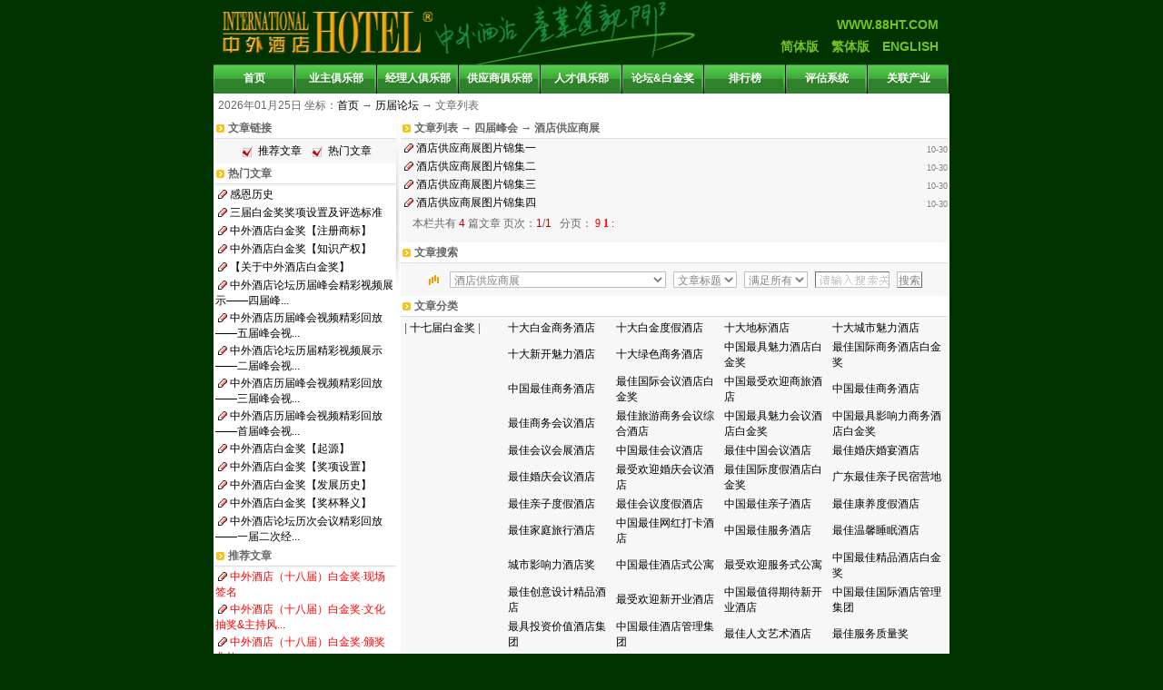

--- FILE ---
content_type: text/html
request_url: http://www.88ht.com/yt/article_list.asp?c_id=85&s_id=217
body_size: 27605
content:
<!--Code:201-->


<body topmargin="0" leftmargin="0" onLoad="window.status=plus_status;" >
<div class=menuskin id=popmenu 
      onmouseover="clearhidemenu();highlightmenu(event,'on')" 
      onmouseout="highlightmenu(event,'off');dynamichide(event)" style="Z-index:100"></div>
</body><!DOCTYPE HTML PUBLIC ""-//W3C//DTD HTML 4.01 Transitional//EN"">
<html>
<head>
<meta http-equiv="Content-Type" content="text/html; charset=gb2312">
<link rel="Shortcut Icon" href="http://www.88ht.com/yt/ihfo.ico">  
<link rel="Bookmark" href="http://www.88ht.com/yt/ihfo.ico">  
<meta name="generator" content="中外酒店论坛 - 三届白金奖">
<meta name="keywords" content="中外酒店,2008中外酒店三届白金奖,浙江,乌镇,昭明书舍,酒店论坛,中外酒店白金奖,云南丽江,丽江酒店,云南旅游,丽江旅游,4届峰会,四届峰会,酒店峰会,2届白金奖,二届酒店白金奖,酒店业盛会,白金奖评选,白金奖推荐,酒店评选,酒店推荐,中国亚太,亚太杂志,亚太媒体,全球酒店业,职业经理人,酒店会议,酒店管理,酒店业主,酒店投资,酒店品牌,酒店项目,旅游院校,酒店供应商,酒店用品,颁奖盛典,论坛会议,五星酒店,四星酒店-文章列表">
<meta name="description" content="2008中外酒店三届白金奖,浙江,乌镇,昭明书舍,中外酒店论坛由中华文化发展基金会、中华成功者研究会、中外酒店杂志社共同发起，在香港正式注册成立中外酒店论坛组织。中外酒店白金奖是由酒店业各界推荐，中外酒店论坛组织、中外酒店杂志社进行评选的最重要的奖项。该奖项评选在权威机构的协作下，利用中华文化发展基金会、直通VIP联合商会、亚太国际资讯集团、《中外酒店》杂志、中外酒店论坛组织以及“亚太国际”网站群的集群式优势进行评选的，其范围主要是针对中外酒店业界。">
<title>中外酒店门户网站 - 文章列表 - 中外酒店论坛 - 三届白金奖 - 浙江 - 乌镇 - 昭明书舍</title>
<link type=text/css href="http://www.88ht.com/yt/skin/skin_3/style.css" rel=stylesheet>
<script language=javascript src="http://www.88ht.com/yt/style/joekoe_functions.js"></script>
<script language=javascript src="http://www.88ht.com/yt/style/mouse_on_title.js"></script>
</head>
<body topmargin=0 leftmargin=0><a name='top'></a><center><Div id="MagicFace" Style="POSITION:absolute;Z-INDEX: 99;visibility:hidden; "></Div><table width="810" border="0" align="center" cellpadding="0" cellspacing="0">
  <tr>
    <td width="243"><img src="http://www.88ht.com/blog/skin/88ht1.1_DefaultSysSkin/1_01.jpg" width="243" height="71" alt=""></td>
    <td width="288"><img src="http://www.88ht.com/blog/skin/88ht1.1_DefaultSysSkin/1_02.jpg" width="288" height="71" alt=""></td>
    <td valign="bottom" bgcolor="#013300"><table width="80%" border="0" align="right" cellpadding="0" cellspacing="0" bgcolor="#013300">
      <tr>
        <td height=25 bgcolor="#013300" id="yy">WWW.88HT.COM&nbsp;&nbsp;&nbsp;</td>
      </tr>
      <tr>
        <td height=25 bgcolor="#013300" id="yy">简体版　繁体版　ENGLISH&nbsp;&nbsp;&nbsp;</td>
      </tr>
      <tr>
        <td height=6 bgcolor="#013300" id="yy"></td>
      </tr>
    </table></td>
  </tr>
</table>
<table width="810" border="0" align="center" cellpadding="0" cellspacing="0">
  <tr>
    <td id="nav1"><div align="center"><a href="http://www.88ht.com/index.html">首页</a></div></td>
    <td id="nav1"><div align="center"><a href="http://www.88ht.com/blog/indexyz.asp">业主俱乐部</a></div></td>
    <td id="nav1"><div align="center"><a href="http://www.88ht.com/blog/">经理人俱乐部</a></div></td>
    <td id="nav1"><div align="center"><a href="http://www.88ht.com/blog/indexgys.asp">供应商俱乐部</a></div></td>
    <td id="nav1"><div align="center"><a href="http://www.88ht.com/blog/build.asp">人才俱乐部</a></div></td>
    <td id="nav1"><div align="center"><a href="http://ihfo.88ht.com">论坛&白金奖</a></div></td>
    <td id="nav1"><div align="center"><a href="http://www.88ht.com/blog/Indexphb.asp">排行榜</a></div></td>
    <td id="nav1"><div align="center"><a href="http://www.88ht.com/blog/build.asp">评估系统</a></div></td>
    <td id="nav1"><div align="center"><a href="http://www.88ht.com/yt/infos_list.asp?c_id=110">关联产业</a></div></td>
  </tr>
</table>




<table width="810" border=0 cellpadding="5" cellspacing="0" bgcolor="#FFFFFF">
  <tr> 
    <td width="60%">2026年01月25日 坐标：<a href=" http://ihfo.88ht.com/index.asp">首页</a> → <a href='article.asp'>历届论坛</a>&nbsp;→&nbsp;<font title='文章列表'>文章列表</font></td>
    <td width="40%" align=right> 
      <div id=tit_scroll><marquee scrolldelay=100 scrollamount=3 onMouseOut='if (document.all!=null){this.start()}' onMouseOver='if (document.all!=null){this.stop()}'>  </marquee></div>
    </td>
  </tr>
</table>
</td>
<td width=1 class=bg_frame></td>
</tr>
</table><table border=0 width="810" cellspacing=0 cellpadding=0>
<tr>
<td width=1 class=bg_frame></td>
<td width=* align=center class=bg><table border=0 width="100%" cellspacing=0 cellpadding=0>
<tr valign=top align=center>
<td width=193 class=bg_left>
<table border="0" width="200" cellspacing="0" cellpadding="0" bgcolor="#999966">
	<tr>
		<td>
<table cellspacing=0 cellpadding=1 class=table>
<tr><td class=td>
  <table border=0 cellspacing=0 cellpadding=0 width='100%'>
  <tr><td class=dtd><img border=0 src='/yt/skin/skin_3/small/m_article.gif' align=absmiddle>&nbsp;文章链接</td></tr></table>
</td></tr>
<tr class=bg_td><td align=center>

<table border=0 cellspacing=0 cellpadding=4>
<tr><td>&nbsp;<img border=0 src='/yt/skin/skin_3/small/label_article.gif' align=absmiddle>&nbsp;&nbsp;<a href='article_list.asp?action=good'>推荐文章</a></td>
<td>&nbsp;<img border=0 src='/yt/skin/skin_3/small/label_article.gif' align=absmiddle>&nbsp;&nbsp;<a href='article_list.asp?action=hot'>热门文章</a></td></tr>
</table>
</td></tr>
</table></td>
	</tr>
	<tr>
		<td>
<table cellspacing=0 cellpadding=1 class=table>
<tr><td class=td>
  <table border=0 cellspacing=0 cellpadding=0 width='100%'>
  <tr><td class=dtd><img border=0 src='/yt/skin/skin_3/small/m_article.gif' align=absmiddle>&nbsp;热门文章</td></tr></table>
</td></tr>
<tr class=bg_td><td align=center>
<tr><td height=20>&nbsp;<img border=0 src='/yt/skin/skin_3/small/h_article.gif' align=absmiddle>&nbsp;<a href='javascript:;' onclick="javascript:article_view_return('0','1.2.3.4.5.6.0','article_view2.asp?id=582');" alt='文章标题：感恩历史<br>发 布 人：amyzhang<br>阅读次数：180945 人次<br>整理时间：2007-08-10 09:31:59'  >感恩历史</a></td></tr><tr><td height=20>&nbsp;<img border=0 src='/yt/skin/skin_3/small/h_article.gif' align=absmiddle>&nbsp;<a href='javascript:;' onclick="javascript:article_view_return('0','1.2.3.4.5.6.0','article_view2.asp?id=809');" alt='文章标题：三届白金奖奖项设置及评选标准<br>发 布 人：amyzhang<br>阅读次数：96945 人次<br>整理时间：2008-07-25 16:04:04'  >三届白金奖奖项设置及评选标准</a></td></tr><tr><td height=20>&nbsp;<img border=0 src='/yt/skin/skin_3/small/h_article.gif' align=absmiddle>&nbsp;<a href='javascript:;' onclick="javascript:article_view_return('0','1.2.3.4.5.6.0','article_view2.asp?id=814');" alt='文章标题：中外酒店白金奖【注册商标】<br>发 布 人：amyzhang<br>阅读次数：32478 人次<br>整理时间：2008-08-21 09:43:11'  >中外酒店白金奖【注册商标】</a></td></tr><tr><td height=20>&nbsp;<img border=0 src='/yt/skin/skin_3/small/h_article.gif' align=absmiddle>&nbsp;<a href='javascript:;' onclick="javascript:article_view_return('0','1.2.3.4.5.6.0','article_view2.asp?id=796');" alt='文章标题：中外酒店白金奖【知识产权】<br>发 布 人：amyzhang<br>阅读次数：26826 人次<br>整理时间：2008-06-04 10:17:36'  >中外酒店白金奖【知识产权】</a></td></tr><tr><td height=20>&nbsp;<img border=0 src='/yt/skin/skin_3/small/h_article.gif' align=absmiddle>&nbsp;<a href='javascript:;' onclick="javascript:article_view_return('0','1.2.3.4.5.6.0','article_view2.asp?id=795');" alt='文章标题：【关于中外酒店白金奖】<br>发 布 人：amyzhang<br>阅读次数：26537 人次<br>整理时间：2008-06-04 09:32:34'  >【关于中外酒店白金奖】</a></td></tr><tr><td height=20>&nbsp;<img border=0 src='/yt/skin/skin_3/small/h_article.gif' align=absmiddle>&nbsp;<a href='javascript:;' onclick="javascript:article_view_return('0','1.2.3.4.5.6.0','article_view2.asp?id=1107');" alt='文章标题：中外酒店论坛历届峰会精彩视频展示——四届峰会视频！<br>发 布 人：admin<br>阅读次数：23696 人次<br>整理时间：2010-07-26 09:15:50'  >中外酒店论坛历届峰会精彩视频展示——四届峰...</a></td></tr><tr><td height=20>&nbsp;<img border=0 src='/yt/skin/skin_3/small/h_article.gif' align=absmiddle>&nbsp;<a href='javascript:;' onclick="javascript:article_view_return('0','1.2.3.4.5.6.0','article_view2.asp?id=1113');" alt='文章标题：中外酒店历届峰会视频精彩回放——五届峰会视频！<br>发 布 人：admin<br>阅读次数：23375 人次<br>整理时间：2010-07-26 15:15:44'  >中外酒店历届峰会视频精彩回放——五届峰会视...</a></td></tr><tr><td height=20>&nbsp;<img border=0 src='/yt/skin/skin_3/small/h_article.gif' align=absmiddle>&nbsp;<a href='javascript:;' onclick="javascript:article_view_return('0','1.2.3.4.5.6.0','article_view2.asp?id=1106');" alt='文章标题：中外酒店论坛历届精彩视频展示——二届峰会视频！<br>发 布 人：admin<br>阅读次数：22896 人次<br>整理时间：2010-07-23 16:57:31'  >中外酒店论坛历届精彩视频展示——二届峰会视...</a></td></tr><tr><td height=20>&nbsp;<img border=0 src='/yt/skin/skin_3/small/h_article.gif' align=absmiddle>&nbsp;<a href='javascript:;' onclick="javascript:article_view_return('0','1.2.3.4.5.6.0','article_view2.asp?id=1110');" alt='文章标题：中外酒店历届峰会视频精彩回放——三届峰会视频！<br>发 布 人：admin<br>阅读次数：22614 人次<br>整理时间：2010-07-26 11:42:43'  >中外酒店历届峰会视频精彩回放——三届峰会视...</a></td></tr><tr><td height=20>&nbsp;<img border=0 src='/yt/skin/skin_3/small/h_article.gif' align=absmiddle>&nbsp;<a href='javascript:;' onclick="javascript:article_view_return('0','1.2.3.4.5.6.0','article_view2.asp?id=1114');" alt='文章标题：中外酒店历届峰会视频精彩回放——首届峰会视频！<br>发 布 人：admin<br>阅读次数：22600 人次<br>整理时间：2010-07-26 15:19:59'  >中外酒店历届峰会视频精彩回放——首届峰会视...</a></td></tr><tr><td height=20>&nbsp;<img border=0 src='/yt/skin/skin_3/small/h_article.gif' align=absmiddle>&nbsp;<a href='javascript:;' onclick="javascript:article_view_return('0','1.2.3.4.5.6.0','article_view2.asp?id=1227');" alt='文章标题：中外酒店白金奖【起源】<br>发 布 人：admin<br>阅读次数：21960 人次<br>整理时间：2010-07-29 22:45:41'  >中外酒店白金奖【起源】</a></td></tr><tr><td height=20>&nbsp;<img border=0 src='/yt/skin/skin_3/small/h_article.gif' align=absmiddle>&nbsp;<a href='javascript:;' onclick="javascript:article_view_return('0','1.2.3.4.5.6.0','article_view2.asp?id=1231');" alt='文章标题：中外酒店白金奖【奖项设置】<br>发 布 人：admin<br>阅读次数：21765 人次<br>整理时间：2010-07-29 22:48:16'  >中外酒店白金奖【奖项设置】</a></td></tr><tr><td height=20>&nbsp;<img border=0 src='/yt/skin/skin_3/small/h_article.gif' align=absmiddle>&nbsp;<a href='javascript:;' onclick="javascript:article_view_return('0','1.2.3.4.5.6.0','article_view2.asp?id=1230');" alt='文章标题：中外酒店白金奖【发展历史】<br>发 布 人：admin<br>阅读次数：21155 人次<br>整理时间：2010-07-29 22:47:45'  >中外酒店白金奖【发展历史】</a></td></tr><tr><td height=20>&nbsp;<img border=0 src='/yt/skin/skin_3/small/h_article.gif' align=absmiddle>&nbsp;<a href='javascript:;' onclick="javascript:article_view_return('0','1.2.3.4.5.6.0','article_view2.asp?id=1229');" alt='文章标题：中外酒店白金奖【奖杯释义】<br>发 布 人：admin<br>阅读次数：21152 人次<br>整理时间：2010-07-29 22:47:24'  >中外酒店白金奖【奖杯释义】</a></td></tr><tr><td height=20>&nbsp;<img border=0 src='/yt/skin/skin_3/small/h_article.gif' align=absmiddle>&nbsp;<a href='javascript:;' onclick="javascript:article_view_return('0','1.2.3.4.5.6.0','article_view2.asp?id=1112');" alt='文章标题：中外酒店论坛历次会议精彩回放——一届二次经营管理交流会议视频！<br>发 布 人：admin<br>阅读次数：21094 人次<br>整理时间：2010-07-26 12:04:18'  >中外酒店论坛历次会议精彩回放——一届二次经...</a></td></tr>
</td></tr>
</table></td>
	</tr>
	<tr>
		<td>
<table cellspacing=0 cellpadding=1 class=table>
<tr><td class=td>
  <table border=0 cellspacing=0 cellpadding=0 width='100%'>
  <tr><td class=dtd><img border=0 src='/yt/skin/skin_3/small/m_article.gif' align=absmiddle>&nbsp;推荐文章</td></tr></table>
</td></tr>
<tr class=bg_td><td align=center>
<tr><td height=20>&nbsp;<img border=0 src='/yt/skin/skin_3/small/h_article.gif' align=absmiddle>&nbsp;<a href='javascript:;' onclick="javascript:article_view_return('0','1.2.3.4.5.6.0','article_view2.asp?id=4385');" alt='文章标题：中外酒店（十八届）白金奖·现场签名<br>发 布 人：admin<br>阅读次数：653 人次<br>整理时间：2023-12-04 11:19:55'  ><font color='ff0000'>中外酒店（十八届）白金奖·现场签名</a></td></tr><tr><td height=20>&nbsp;<img border=0 src='/yt/skin/skin_3/small/h_article.gif' align=absmiddle>&nbsp;<a href='javascript:;' onclick="javascript:article_view_return('0','1.2.3.4.5.6.0','article_view2.asp?id=4384');" alt='文章标题：中外酒店（十八届）白金奖·文化抽奖&主持风采<br>发 布 人：admin<br>阅读次数：729 人次<br>整理时间：2023-12-04 11:18:21'  ><font color='ff0000'>中外酒店（十八届）白金奖·文化抽奖&主持风...</a></td></tr><tr><td height=20>&nbsp;<img border=0 src='/yt/skin/skin_3/small/h_article.gif' align=absmiddle>&nbsp;<a href='javascript:;' onclick="javascript:article_view_return('0','1.2.3.4.5.6.0','article_view2.asp?id=4383');" alt='文章标题：中外酒店（十八届）白金奖·颁奖典礼<br>发 布 人：admin<br>阅读次数：638 人次<br>整理时间：2023-12-04 11:16:36'  ><font color='ff0000'>中外酒店（十八届）白金奖·颁奖典礼</a></td></tr><tr><td height=20>&nbsp;<img border=0 src='/yt/skin/skin_3/small/h_article.gif' align=absmiddle>&nbsp;<a href='javascript:;' onclick="javascript:article_view_return('0','1.2.3.4.5.6.0','article_view2.asp?id=4382');" alt='文章标题：中外酒店（十八届）白金奖·白金互动&形象礼仪<br>发 布 人：admin<br>阅读次数：729 人次<br>整理时间：2023-12-04 10:50:29'  ><font color='ff0000'>中外酒店（十八届）白金奖·白金互动&形象礼...</a></td></tr><tr><td height=20>&nbsp;<img border=0 src='/yt/skin/skin_3/small/h_article.gif' align=absmiddle>&nbsp;<a href='javascript:;' onclick="javascript:article_view_return('0','1.2.3.4.5.6.0','article_view2.asp?id=4122');" alt='文章标题：中外酒店（十六届）白金奖-颁奖典礼图片报道——精彩颁奖照片四！<br>发 布 人：admin<br>阅读次数：940 人次<br>整理时间：2021-11-29 11:26:01'  ><font color='ff0000'>中外酒店（十六届）白金奖-颁奖典礼图片报道...</a></td></tr><tr><td height=20>&nbsp;<img border=0 src='/yt/skin/skin_3/small/h_article.gif' align=absmiddle>&nbsp;<a href='javascript:;' onclick="javascript:article_view_return('0','1.2.3.4.5.6.0','article_view2.asp?id=4121');" alt='文章标题：中外酒店（十六届）白金奖-颁奖典礼图片报道——精彩颁奖照片三！<br>发 布 人：admin<br>阅读次数：778 人次<br>整理时间：2021-11-29 11:22:10'  ><font color='ff0000'>中外酒店（十六届）白金奖-颁奖典礼图片报道...</a></td></tr><tr><td height=20>&nbsp;<img border=0 src='/yt/skin/skin_3/small/h_article.gif' align=absmiddle>&nbsp;<a href='javascript:;' onclick="javascript:article_view_return('0','1.2.3.4.5.6.0','article_view2.asp?id=4120');" alt='文章标题：中外酒店（十六届）白金奖-颁奖典礼图片报道——精彩颁奖照片二！<br>发 布 人：admin<br>阅读次数：686 人次<br>整理时间：2021-11-29 11:18:09'  ><font color='ff0000'>中外酒店（十六届）白金奖-颁奖典礼图片报道...</a></td></tr><tr><td height=20>&nbsp;<img border=0 src='/yt/skin/skin_3/small/h_article.gif' align=absmiddle>&nbsp;<a href='javascript:;' onclick="javascript:article_view_return('0','1.2.3.4.5.6.0','article_view2.asp?id=4119');" alt='文章标题：中外酒店（十六届）白金奖-颁奖典礼图片报道——精彩颁奖照片一！<br>发 布 人：admin<br>阅读次数：871 人次<br>整理时间：2021-11-29 10:54:41'  ><font color='ff0000'>中外酒店（十六届）白金奖-颁奖典礼图片报道...</a></td></tr><tr><td height=20>&nbsp;<img border=0 src='/yt/skin/skin_3/small/h_article.gif' align=absmiddle>&nbsp;<a href='javascript:;' onclick="javascript:article_view_return('0','1.2.3.4.5.6.0','article_view2.asp?id=3951');" alt='文章标题：中外酒店十五届白金奖“最佳智慧酒店解决方案提供商 ”中山市易嘀科技有限公司<br>发 布 人：admin<br>阅读次数：421 人次<br>整理时间：2020-12-09 11:45:18'  >中外酒店十五届白金奖“最佳智慧酒店解决方案...</a></td></tr><tr><td height=20>&nbsp;<img border=0 src='/yt/skin/skin_3/small/h_article.gif' align=absmiddle>&nbsp;<a href='javascript:;' onclick="javascript:article_view_return('0','1.2.3.4.5.6.0','article_view2.asp?id=3950');" alt='文章标题：中外酒店十五届白金奖‘’最佳酒店智能温泉解决方案提供商 ”水之品温泉技术有限公司<br>发 布 人：admin<br>阅读次数：607 人次<br>整理时间：2020-12-09 11:40:37'  >中外酒店十五届白金奖‘’最佳酒店智能温泉解...</a></td></tr><tr><td height=20>&nbsp;<img border=0 src='/yt/skin/skin_3/small/h_article.gif' align=absmiddle>&nbsp;<a href='javascript:;' onclick="javascript:article_view_return('0','1.2.3.4.5.6.0','article_view2.asp?id=3949');" alt='文章标题：中外酒店十五届白金奖“最具影响力酒店床垫供应商 ”深圳市中比卫达科技睡眠有限公司<br>发 布 人：admin<br>阅读次数：459 人次<br>整理时间：2020-12-09 11:30:22'  >中外酒店十五届白金奖“最具影响力酒店床垫供...</a></td></tr><tr><td height=20>&nbsp;<img border=0 src='/yt/skin/skin_3/small/h_article.gif' align=absmiddle>&nbsp;<a href='javascript:;' onclick="javascript:article_view_return('0','1.2.3.4.5.6.0','article_view2.asp?id=3948');" alt='文章标题：中外酒店十五届白金奖“最佳智慧酒店解决方案提供商 ”中山市易嘀科技有限公司<br>发 布 人：admin<br>阅读次数：419 人次<br>整理时间：2020-12-09 11:19:24'  >中外酒店十五届白金奖“最佳智慧酒店解决方案...</a></td></tr><tr><td height=20>&nbsp;<img border=0 src='/yt/skin/skin_3/small/h_article.gif' align=absmiddle>&nbsp;<a href='javascript:;' onclick="javascript:article_view_return('0','1.2.3.4.5.6.0','article_view2.asp?id=3947');" alt='文章标题：中外酒店十五届白金奖“中国酒店最佳地毯供应商 ”深圳市科斯濠地毯有限公司<br>发 布 人：admin<br>阅读次数：468 人次<br>整理时间：2020-12-09 11:15:51'  >中外酒店十五届白金奖“中国酒店最佳地毯供应...</a></td></tr><tr><td height=20>&nbsp;<img border=0 src='/yt/skin/skin_3/small/h_article.gif' align=absmiddle>&nbsp;<a href='javascript:;' onclick="javascript:article_view_return('0','1.2.3.4.5.6.0','article_view2.asp?id=3946');" alt='文章标题：中外酒店十五届白金奖“最受酒店欢迎地毯品牌 ”海马 HAIMA<br>发 布 人：admin<br>阅读次数：611 人次<br>整理时间：2020-12-09 11:11:46'  >中外酒店十五届白金奖“最受酒店欢迎地毯品牌 ...</a></td></tr><tr><td height=20>&nbsp;<img border=0 src='/yt/skin/skin_3/small/h_article.gif' align=absmiddle>&nbsp;<a href='javascript:;' onclick="javascript:article_view_return('0','1.2.3.4.5.6.0','article_view2.asp?id=3945');" alt='文章标题：中外酒店十五届白金奖“最佳酒店机电顾问机构”深圳市凡恩设计工程有限公司<br>发 布 人：admin<br>阅读次数：544 人次<br>整理时间：2020-12-09 11:04:54'  >中外酒店十五届白金奖“最佳酒店机电顾问机构...</a></td></tr>
</td></tr>
</table></td>
	</tr>
</table>

</td>
<td valign="top"><img src="/yt/skin/skin_3/bg_c.gif"></td>
<td wdith="*" >
<table cellspacing=0 cellpadding=1 class=table>
<tr><td class=td>
  <table border=0 cellspacing=0 cellpadding=0 width='100%'>
  <tr><td class=dtd><img border=0 src='/yt/skin/skin_3/small/m_article.gif' align=absmiddle>&nbsp;文章列表&nbsp;→&nbsp;四届峰会&nbsp;→&nbsp;酒店供应商展</td></tr></table>
</td></tr>
<tr class=bg_td><td align=center>
<table border=0 cellspacing=0 cellpadding=0 width='100%'><tr><td height=20>&nbsp;<img border=0 src='/yt/skin/skin_3/small/h_article.gif' align=absmiddle>&nbsp;<a href='javascript:;' onclick="javascript:article_view_return('0','1.2.3.4.5.6.0','article_view2.asp?id=656');" alt='文章标题：酒店供应商展图片锦集一<br>发 布 人：amyzhang<br>阅读次数：2151 人次<br>整理时间：2007-10-30 12:01:30'  >酒店供应商展图片锦集一</a></td><td align=right>&nbsp;<font class=tims>10-30</font></td></tr><tr><td height=20>&nbsp;<img border=0 src='/yt/skin/skin_3/small/h_article.gif' align=absmiddle>&nbsp;<a href='javascript:;' onclick="javascript:article_view_return('0','1.2.3.4.5.6.0','article_view2.asp?id=655');" alt='文章标题：酒店供应商展图片锦集二<br>发 布 人：amyzhang<br>阅读次数：1881 人次<br>整理时间：2007-10-30 12:00:38'  >酒店供应商展图片锦集二</a></td><td align=right>&nbsp;<font class=tims>10-30</font></td></tr><tr><td height=20>&nbsp;<img border=0 src='/yt/skin/skin_3/small/h_article.gif' align=absmiddle>&nbsp;<a href='javascript:;' onclick="javascript:article_view_return('0','1.2.3.4.5.6.0','article_view2.asp?id=654');" alt='文章标题：酒店供应商展图片锦集三<br>发 布 人：amyzhang<br>阅读次数：1888 人次<br>整理时间：2007-10-30 12:00:09'  >酒店供应商展图片锦集三</a></td><td align=right>&nbsp;<font class=tims>10-30</font></td></tr><tr><td height=20>&nbsp;<img border=0 src='/yt/skin/skin_3/small/h_article.gif' align=absmiddle>&nbsp;<a href='javascript:;' onclick="javascript:article_view_return('0','1.2.3.4.5.6.0','article_view2.asp?id=653');" alt='文章标题：酒店供应商展图片锦集四<br>发 布 人：amyzhang<br>阅读次数：2293 人次<br>整理时间：2007-10-30 11:56:57'  >酒店供应商展图片锦集四</a></td><td align=right>&nbsp;<font class=tims>10-30</font></td></tr></table>
<table border=0 width='98%' cellspacing=0 cellpadding=2>
<tr>
<td height=25>
&nbsp;本栏共有 <font class=red>4</font> 篇文章
页次：<font class=red>1</font>/<font class=red>1</font>&nbsp;
&nbsp;分页： <font color=#ff0000> <font face="webdings">9</font> </font>  <font color=#ff0000 face=黑体><b>1</b></font>  <font color=#ff0000> <font face="webdings">:</font> </font> 
</td>
</tr></table><table border=0><tr><td height=3></td></tr></table>
</td></tr>
</table>
<table cellspacing=0 cellpadding=1 class=table>
<tr><td class=td>
  <table border=0 cellspacing=0 cellpadding=0 width='100%'>
  <tr><td class=dtd><img border=0 src='/yt/skin/skin_3/small/m_article.gif' align=absmiddle>&nbsp;文章搜索</td></tr></table>
</td></tr>
<tr class=bg_td><td align=center>

<table border=0>
<form name=article_sea_frm action='article_list.asp' method=get onsubmit="javascript:frm_submitonce(this);">
<input type=hidden name=action value='search'>
<tr height=30>
<td><img border=0 src='/yt/skin/skin_3/small/new.gif' align=absmiddle>&nbsp;</td>
<td wdith=5></td>
<td>
<select name=c_id size=1>
<option value=''>请选择文章类型</option>
<option class=bg_td value='168'>十七届白金奖</option>
<option value='168&s_id=1055'>　十大白金商务酒店</option>
<option value='168&s_id=1056'>　十大白金度假酒店</option>
<option value='168&s_id=1057'>　十大地标酒店</option>
<option value='168&s_id=1058'>　十大城市魅力酒店</option>
<option value='168&s_id=1059'>　十大新开魅力酒店</option>
<option value='168&s_id=1060'>　十大绿色商务酒店</option>
<option value='168&s_id=1061'>　中国最具魅力酒店白金奖</option>
<option value='168&s_id=1062'>　最佳国际商务酒店白金奖</option>
<option value='168&s_id=1063'>　中国最佳商务酒店</option>
<option value='168&s_id=1064'>　最佳国际会议酒店白金奖</option>
<option value='168&s_id=1065'>　中国最受欢迎商旅酒店</option>
<option value='168&s_id=1066'>　中国最佳商务酒店</option>
<option value='168&s_id=1067'>　最佳商务会议酒店</option>
<option value='168&s_id=1068'>　最佳旅游商务会议综合酒店</option>
<option value='168&s_id=1069'>　中国最具魅力会议酒店白金奖</option>
<option value='168&s_id=1070'>　中国最具影响力商务酒店白金奖</option>
<option value='168&s_id=1071'>　最佳会议会展酒店</option>
<option value='168&s_id=1072'>　中国最佳会议酒店</option>
<option value='168&s_id=1073'>　最佳中国会议酒店</option>
<option value='168&s_id=1074'>　最佳婚庆婚宴酒店</option>
<option value='168&s_id=1075'>　最佳婚庆会议酒店</option>
<option value='168&s_id=1076'>　最受欢迎婚庆会议酒店</option>
<option value='168&s_id=1077'>　最佳国际度假酒店白金奖</option>
<option value='168&s_id=1078'>　广东最佳亲子民宿营地</option>
<option value='168&s_id=1079'>　最佳亲子度假酒店</option>
<option value='168&s_id=1080'>　最佳会议度假酒店</option>
<option value='168&s_id=1081'>　中国最佳亲子酒店</option>
<option value='168&s_id=1082'>　最佳康养度假酒店</option>
<option value='168&s_id=1083'>　最佳家庭旅行酒店</option>
<option value='168&s_id=1084'>　中国最佳网红打卡酒店</option>
<option value='168&s_id=1085'>　中国最佳服务酒店</option>
<option value='168&s_id=1086'>　最佳温馨睡眠酒店</option>
<option value='168&s_id=1087'>　城市影响力酒店奖</option>
<option value='168&s_id=1088'>　中国最佳酒店式公寓</option>
<option value='168&s_id=1089'>　最受欢迎服务式公寓</option>
<option value='168&s_id=1090'>　中国最佳精品酒店白金奖</option>
<option value='168&s_id=1091'>　最佳创意设计精品酒店</option>
<option value='168&s_id=1092'>　最受欢迎新开业酒店</option>
<option value='168&s_id=1093'>　中国最值得期待新开业酒店</option>
<option value='168&s_id=1094'>　中国最佳国际酒店管理集团</option>
<option value='168&s_id=1095'>　最具投资价值酒店集团</option>
<option value='168&s_id=1096'>　中国最佳酒店管理集团</option>
<option value='168&s_id=1097'>　最佳人文艺术酒店</option>
<option value='168&s_id=1098'>　最佳服务质量奖</option>
<option value='168&s_id=1099'>　酒店抗疫贡献奖</option>
<option value='168&s_id=1100'>　最佳机场酒店</option>
<option value='168&s_id=1101'>　中国最佳机场酒店</option>
<option value='168&s_id=1102'>　最佳温泉度假酒店</option>
<option value='168&s_id=1103'>　最受消费者欢迎酒店连锁品牌</option>
<option value='168&s_id=1104'>　中国最佳酒店管理公司</option>
<option value='168&s_id=1105'>　中国最佳酒店业主奖</option>
<option value='168&s_id=1106'>　十大国际品牌酒店总经理</option>
<option value='168&s_id=1107'>　十大杰出总经理</option>
<option value='168&s_id=1108'>　中国酒店业最佳业主代表奖</option>
<option value='168&s_id=1109'>　最佳国际酒店总经理</option>
<option value='168&s_id=1110'>　中国最具魅力酒店总经理</option>
<option value='168&s_id=1111'>　中国最佳酒店设计大师</option>
<option value='168&s_id=1112'>　最佳酒店设计师</option>
<option value='168&s_id=1113'>　最佳酒店顾问管理机构</option>
<option value='168&s_id=1114'>　最具影响力酒店布草供应商</option>
<option value='168&s_id=1115'>　最受欢迎酒店管理软件供应商</option>
<option value='168&s_id=1116'>　最佳酒店门锁解决方案提供商</option>
<option value='168&s_id=1117'>　最佳酒店制服供应商</option>
<option value='168&s_id=1118'>　最佳酒店床垫供应商</option>
<option value='168&s_id=1119'>　最佳酒店设计顾问机构</option>
<option value='168&s_id=1120'>　最佳国际酒店设计机构</option>
<option value='168&s_id=1121'>　最具影响力酒店设计机构</option>
<option value='168&s_id=1122'>　最具品牌价值酒店集团</option>
<option value='168&s_id=1123'>　中国酒店业新领军人物</option>
<option class=bg_td value='167'>十六届白金奖</option>
<option value='167&s_id=977'>　最具品牌价值酒店集团</option>
<option value='167&s_id=978'>　最具品牌影响力酒店管理集团</option>
<option value='167&s_id=979'>　最具发展潜力酒店品牌</option>
<option value='167&s_id=980'>　最具发展潜力酒店管理集团</option>
<option value='167&s_id=981'>　中国最佳酒店管理集团</option>
<option value='167&s_id=982'>　中国最具影响力文旅集团</option>
<option value='167&s_id=983'>　中国最佳国际酒店管理集团</option>
<option value='167&s_id=984'>　投资方首选中国酒店管理集团</option>
<option value='167&s_id=985'>　中国最具投资价值酒店品牌</option>
<option value='167&s_id=986'>　中國最具投資價值酒店連鎖品牌</option>
<option value='167&s_id=987'>　中国最佳酒店业主奖</option>
<option value='167&s_id=988'>　十大新开魅力酒店</option>
<option value='167&s_id=989'>　十大白金商务酒店</option>
<option value='167&s_id=990'>　十大白金度假酒店</option>
<option value='167&s_id=991'>　十大地标酒店</option>
<option value='167&s_id=992'>　十大城市魅力酒店</option>
<option value='167&s_id=993'>　十大绿色商务酒店</option>
<option value='167&s_id=994'>　中国最值得期待新开业酒店</option>
<option value='167&s_id=995'>　最受欢迎新开业酒店</option>
<option value='167&s_id=996'>　中国最具魅力新开酒店白金奖</option>
<option value='167&s_id=997'>　中国最具魅力酒店白金奖</option>
<option value='167&s_id=998'>　最佳国际商务酒店白金奖</option>
<option value='167&s_id=999'>　最佳国际会议酒店白金奖</option>
<option value='167&s_id=1000'>　十大最具人气消费酒店</option>
<option value='167&s_id=1001'>　中国最受欢迎商旅酒店</option>
<option value='167&s_id=1002'>　最佳商务会议酒店白金奖</option>
<option value='167&s_id=1003'>　最佳商务会议酒店</option>
<option value='167&s_id=1004'>　最佳商务酒店</option>
<option value='167&s_id=1005'>　年度会议会展酒店</option>
<option value='167&s_id=1006'>　最佳会议会展酒店白金奖</option>
<option value='167&s_id=1007'>　最佳会议会展酒店</option>
<option value='167&s_id=1008'>　最佳会议度假酒店</option>
<option value='167&s_id=1009'>　亚洲最佳服务酒店</option>
<option value='167&s_id=1010'>　亚洲最佳商务酒店</option>
<option value='167&s_id=1011'>　最具亚洲魅力白金酒店</option>
<option value='167&s_id=1012'>　最佳婚庆婚宴酒店</option>
<option value='167&s_id=1013'>　最佳婚庆会议酒店</option>
<option value='167&s_id=1014'>　最佳婚宴會議酒店</option>
<option value='167&s_id=1015'>　最佳健康养生度假综合体</option>
<option value='167&s_id=1016'>　中国最佳亲子度假酒店</option>
<option value='167&s_id=1017'>　最佳亲子度假酒店</option>
<option value='167&s_id=1018'>　最佳旅游目的地酒店</option>
<option value='167&s_id=1019'>　最佳温泉度假酒店</option>
<option value='167&s_id=1020'>　最佳家庭旅行酒店</option>
<option value='167&s_id=1021'>　中国最受欢迎机场酒店</option>
<option value='167&s_id=1022'>　中国最佳酒店式公寓</option>
<option value='167&s_id=1023'>　最佳服务品质奖</option>
<option value='167&s_id=1024'>　中国最佳服务式公寓</option>
<option value='167&s_id=1025'>　中国最佳酒店式服务公寓</option>
<option value='167&s_id=1026'>　中国最具魅力酒店式公寓</option>
<option value='167&s_id=1027'>　最具魅力酒店式公寓</option>
<option value='167&s_id=1028'>　中国最佳精品酒店白金奖</option>
<option value='167&s_id=1029'>　中国最佳精品酒店</option>
<option value='167&s_id=1030'>　最佳酒店智能声光视讯领军品牌供应商</option>
<option value='167&s_id=1031'>　中国最佳酒店卫浴供应商</option>
<option value='167&s_id=1032'>　中国最佳酒店家具供应商</option>
<option value='167&s_id=1033'>　最具影響力酒店床墊供應商</option>
<option value='167&s_id=1034'>　最具影响力床垫品牌供应商</option>
<option value='167&s_id=1035'>　最佳酒店布草洗滌供應商</option>
<option value='167&s_id=1036'>　中国最佳酒店餐飲设计机构</option>
<option value='167&s_id=1037'>　最具影响力酒店设计机构</option>
<option value='167&s_id=1038'>　最佳酒店厨房设计顾问机构</option>
<option value='167&s_id=1039'>　最佳酒店灯光解决方案提供商</option>
<option value='167&s_id=1040'>　最佳酒店软装解决方案提供商</option>
<option value='167&s_id=1041'>　最佳酒店月饼OEM供应商</option>
<option value='167&s_id=1042'>　十大国际品牌酒店总经理</option>
<option value='167&s_id=1043'>　十大杰出总经理</option>
<option value='167&s_id=1044'>　中国酒店业领袖人物</option>
<option value='167&s_id=1045'>　中国酒店业新领军人物</option>
<option value='167&s_id=1046'>　中国酒店业年度人物</option>
<option value='167&s_id=1047'>　中国酒店业最具魅力总经理</option>
<option value='167&s_id=1048'>　中国酒店业最佳业主代表奖</option>
<option value='167&s_id=1049'>　中国酒店业工匠精神人物奖</option>
<option value='167&s_id=1050'>　酒店资产管理杰出总经理</option>
<option class=bg_td value='165'>十五届白金奖</option>
<option value='165&s_id=909'>　酒店集团奖项</option>
<option value='165&s_id=910'>　酒店管理公司奖项</option>
<option value='165&s_id=911'>　中国最佳国际酒店管理集团</option>
<option value='165&s_id=912'>　中国最佳酒店业主奖</option>
<option value='165&s_id=913'>　最佳品牌酒店管理公司</option>
<option value='165&s_id=914'>　十大新开魅力酒店</option>
<option value='165&s_id=915'>　十大城市魅力酒店</option>
<option value='165&s_id=916'>　十大白金商务酒店</option>
<option value='165&s_id=917'>　十大白金度假酒店</option>
<option value='165&s_id=918'>　十大绿色商务酒店</option>
<option value='165&s_id=919'>　十大地标酒店</option>
<option value='165&s_id=920'>　最受欢迎新开业酒店</option>
<option value='165&s_id=921'>　最佳会议会展酒店</option>
<option value='165&s_id=922'>　中国最受欢迎商旅酒店</option>
<option value='165&s_id=923'>　最佳国际商务酒店白金奖</option>
<option value='165&s_id=924'>　最佳会议度假酒店</option>
<option value='165&s_id=925'>　最佳商务会议酒店</option>
<option value='165&s_id=926'>　最佳国际会议酒店白金奖</option>
<option value='165&s_id=927'>　最佳国际度假酒店白金奖</option>
<option value='165&s_id=928'>　最佳婚庆婚宴酒店</option>
<option value='165&s_id=929'>　最佳亲子度假酒店</option>
<option value='165&s_id=930'>　中國最佳親子酒店</option>
<option value='165&s_id=931'>　亚洲最具魅力酒店白金奖</option>
<option value='165&s_id=932'>　中国最具魅力酒店白金奖</option>
<option value='165&s_id=933'>　中国最受欢迎机场酒店</option>
<option value='165&s_id=934'>　中国最佳服务式公寓</option>
<option value='165&s_id=935'>　中國最佳酒店式公寓</option>
<option value='165&s_id=936'>　最佳服務品質獎</option>
<option value='165&s_id=938'>　最具魅力酒店公寓</option>
<option value='165&s_id=939'>　酒店抗疫杰出贡献奖</option>
<option value='165&s_id=940'>　最佳文化主题酒店</option>
<option value='165&s_id=941'>　最佳家庭旅行酒店</option>
<option value='165&s_id=942'>　中国最受欢迎民族品牌酒店集团</option>
<option value='165&s_id=943'>　最佳中端精品商務酒店</option>
<option value='165&s_id=944'>　最具消费人气酒店</option>
<option value='165&s_id=945'>　最佳创意设计精品酒店</option>
<option value='165&s_id=946'>　中國最佳精品文化主題酒店</option>
<option value='165&s_id=948'>　最佳酒店服务奖</option>
<option value='165&s_id=949'>　最佳养生度假酒店</option>
<option value='165&s_id=950'>　最佳婚庆会议酒店</option>
<option value='165&s_id=951'>　亚洲最具城市商务酒店</option>
<option value='165&s_id=952'>　最具投资价值的精品酒店品牌</option>
<option value='165&s_id=953'>　最佳旅游商务会议综合酒店</option>
<option value='165&s_id=954'>　最佳中国会议酒店</option>
<option value='165&s_id=955'>　中国最值得期待新开业酒店</option>
<option value='165&s_id=956'>　十大杰出总经理</option>
<option value='165&s_id=957'>　十大国际品牌酒店总经理</option>
<option value='165&s_id=958'>　中國酒店業領袖人物</option>
<option value='165&s_id=959'>　中國酒店業新領軍人物</option>
<option value='165&s_id=960'>　酒店抗疫英雄杰出人物獎</option>
<option value='165&s_id=961'>　中国酒店业最具魅力总经理</option>
<option value='165&s_id=962'>　中国酒店业杰出贡献奖</option>
<option value='165&s_id=963'>　中国酒店业最佳业主代表奖</option>
<option value='165&s_id=965'>　中国酒店业最佳创新人物</option>
<option value='165&s_id=966'>　最具影响力酒店设计机构</option>
<option value='165&s_id=967'>　最佳酒店机电顾问机构</option>
<option value='165&s_id=968'>　最受酒店欢迎地毯品牌</option>
<option value='165&s_id=969'>　中国酒店最佳地毯供应商</option>
<option value='165&s_id=970'>　最佳智慧酒店解决方案提供商</option>
<option value='165&s_id=971'>　最具影响力酒店床垫供应商</option>
<option value='165&s_id=972'>　最佳酒店智能温泉解决方案提供商</option>
<option value='165&s_id=973'>　最佳酒店軟裝解決方案提供商</option>
<option class=bg_td value='159'>十四届白金奖</option>
<option value='159&s_id=826'>　现场图片报道</option>
<option value='159&s_id=827'>　酒店集团奖项</option>
<option value='159&s_id=828'>　酒店管理公司奖项</option>
<option value='159&s_id=830'>　十大绿色商务酒店</option>
<option value='159&s_id=831'>　十大绿色度假酒店</option>
<option value='159&s_id=832'>　十大白金商务酒店</option>
<option value='159&s_id=833'>　十大白金度假酒店</option>
<option value='159&s_id=834'>　十大城市魅力酒店</option>
<option value='159&s_id=835'>　十大地标酒店</option>
<option value='159&s_id=836'>　十大新开魅力酒店</option>
<option value='159&s_id=829'>　酒店单项奖</option>
<option value='159&s_id=837'>　最具亚洲魅力新开酒店</option>
<option value='159&s_id=838'>　中国最具魅力酒店白金奖</option>
<option value='159&s_id=839'>　中国最值得期待新开业酒店</option>
<option value='159&s_id=840'>　最受欢迎新开业酒店</option>
<option value='159&s_id=841'>　最佳国际商务酒店白金奖</option>
<option value='159&s_id=842'>　最佳国际度假酒店白金奖</option>
<option value='159&s_id=846'>　最佳国际会议酒店白金奖</option>
<option value='159&s_id=843'>　最佳会议度假酒店</option>
<option value='159&s_id=848'>　最佳会议会展酒店</option>
<option value='159&s_id=847'>　最佳商务会议酒店</option>
<option value='159&s_id=844'>　最佳亲子度假酒店</option>
<option value='159&s_id=845'>　中国最佳亲子酒店</option>
<option value='159&s_id=849'>　最佳婚庆婚宴酒店</option>
<option value='159&s_id=850'>　中国最受欢迎商旅酒店</option>
<option value='159&s_id=851'>　供应商奖项</option>
<option value='159&s_id=853'>　酒店人物奖</option>
<option value='159&s_id=852'>　十大国际品牌酒店总经理</option>
<option value='159&s_id=854'>　十大杰出总经理</option>
<option value='159&s_id=855'>　中国酒店业新领军人物</option>
<option value='159&s_id=856'>　中国酒店业最具魅力总经理</option>
<option value='159&s_id=857'>　中国酒店业最佳业主代表奖</option>
<option value='159&s_id=858'>　设计师奖</option>
<option class=bg_td value='158'>十三届白金奖</option>
<option value='158&s_id=795'>　十大杰出总经理</option>
<option value='158&s_id=796'>　十大国际品牌酒店总经理</option>
<option value='158&s_id=799'>　中国酒店业最具魅力总经理</option>
<option value='158&s_id=797'>　酒店人物奖</option>
<option value='158&s_id=798'>　设计师奖</option>
<option value='158&s_id=800'>　酒店集团奖项</option>
<option value='158&s_id=801'>　酒店管理公司奖项</option>
<option value='158&s_id=802'>　十大绿色商务酒店</option>
<option value='158&s_id=803'>　十大绿色度假酒店</option>
<option value='158&s_id=804'>　十大白金商务酒店</option>
<option value='158&s_id=805'>　十大白金度假酒店</option>
<option value='158&s_id=806'>　十大城市魅力酒店</option>
<option value='158&s_id=807'>　十大地标酒店</option>
<option value='158&s_id=808'>　十大新开魅力酒店</option>
<option value='158&s_id=810'>　中国最受欢迎商旅酒店</option>
<option value='158&s_id=811'>　最佳婚庆婚宴酒店</option>
<option value='158&s_id=812'>　最佳会议会展酒店</option>
<option value='158&s_id=813'>　最佳会议度假酒店</option>
<option value='158&s_id=815'>　最佳商务会议酒店</option>
<option value='158&s_id=817'>　最佳国际度假酒店白金奖</option>
<option value='158&s_id=818'>　最佳国际商务酒店白金奖</option>
<option value='158&s_id=819'>　最佳国际会议酒店白金奖</option>
<option value='158&s_id=809'>　最具魅力奖项</option>
<option value='158&s_id=821'>　最佳酒店服务奖</option>
<option value='158&s_id=824'>　最佳家庭旅行酒店</option>
<option value='158&s_id=814'>　新开业酒店奖项</option>
<option value='158&s_id=816'>　亲子酒店奖项</option>
<option value='158&s_id=820'>　酒店公寓奖项</option>
<option value='158&s_id=823'>　酒店单项奖</option>
<option value='158&s_id=822'>　酒店设计、供应商白金奖</option>
<option value='158&s_id=825'>　现场图片报道</option>
<option class=bg_td value='151'>十二届白金奖</option>
<option value='151&s_id=744'>　评奖标准</option>
<option value='151&s_id=750'>　现场图片报道</option>
<option value='151&s_id=751'>　现场视频报道</option>
<option value='151&s_id=763'>　十大杰出总经理</option>
<option value='151&s_id=764'>　十大国际品牌酒店总经理</option>
<option value='151&s_id=765'>　中国酒店业人物奖</option>
<option value='151&s_id=766'>　中国酒店业最具魅力总经理</option>
<option value='151&s_id=767'>　十大酒店白金设计师</option>
<option value='151&s_id=768'>　酒店集团奖项</option>
<option value='151&s_id=769'>　酒店管理公司奖项</option>
<option value='151&s_id=770'>　十大绿色商务酒店</option>
<option value='151&s_id=771'>　十大绿色度假酒店</option>
<option value='151&s_id=772'>　十大白金商务酒店</option>
<option value='151&s_id=774'>　十大地标酒店</option>
<option value='151&s_id=775'>　十大城市魅力酒店</option>
<option value='151&s_id=776'>　十大新开魅力酒店</option>
<option value='151&s_id=777'>　最佳溫泉度假酒店</option>
<option value='151&s_id=778'>　中国最受欢迎商旅酒店</option>
<option value='151&s_id=779'>　中国最值得期待新开业酒店</option>
<option value='151&s_id=780'>　中国最佳亲子酒店</option>
<option value='151&s_id=781'>　最佳国际商务酒店白金奖</option>
<option value='151&s_id=782'>　最佳健康养生度假酒店</option>
<option value='151&s_id=783'>　最佳婚庆婚宴酒店</option>
<option value='151&s_id=784'>　最佳会议会展酒店</option>
<option value='151&s_id=785'>　最佳商务会议酒店</option>
<option value='151&s_id=786'>　最佳旅游商务会议综合酒店</option>
<option value='151&s_id=787'>　酒店设计、供应商白金奖</option>
<option class=bg_td value='149'>十一届白金奖</option>
<option value='149&s_id=703'>　奖项设置</option>
<option value='149&s_id=704'>　评奖标准</option>
<option value='149&s_id=705'>　候选单位展示</option>
<option value='149&s_id=706'>　候选个人展示</option>
<option value='149&s_id=707'>　获 奖 辞</option>
<option value='149&s_id=708'>　诚征赞助</option>
<option value='149&s_id=709'>　媒体合作</option>
<option value='149&s_id=710'>　现场图片报道</option>
<option value='149&s_id=711'>　现场视频报道</option>
<option value='149&s_id=712'>　最佳酒店集团</option>
<option value='149&s_id=713'>　十大白金商务酒店</option>
<option value='149&s_id=714'>　十大白金度假酒店</option>
<option value='149&s_id=715'>　十大绿色商务酒店</option>
<option value='149&s_id=716'>　十大绿色度假酒店</option>
<option value='149&s_id=717'>　十大地标酒店</option>
<option value='149&s_id=718'>　十大城市魅力酒店</option>
<option value='149&s_id=719'>　十大新开魅力酒店</option>
<option value='149&s_id=720'>　十大最受欢迎绿色酒店</option>
<option value='149&s_id=721'>　十大最具消费人气酒店</option>
<option value='149&s_id=722'>　最受欢迎新开业酒店</option>
<option value='149&s_id=723'>　最佳商务会议酒店</option>
<option value='149&s_id=724'>　最佳商务会议酒店2</option>
<option value='149&s_id=725'>　最佳会议会展酒店</option>
<option value='149&s_id=726'>　最佳白金、会议度假酒店</option>
<option value='149&s_id=727'>　最佳酒店奖系列一</option>
<option value='149&s_id=728'>　最佳酒店奖系列二</option>
<option value='149&s_id=731'>　最佳酒店奖系列三</option>
<option value='149&s_id=732'>　最佳酒店奖系列四</option>
<option value='149&s_id=733'>　最佳酒店奖系列五</option>
<option value='149&s_id=735'>　最佳酒店奖系列六</option>
<option value='149&s_id=729'>　最佳婚庆婚宴酒店1</option>
<option value='149&s_id=730'>　最佳婚庆婚宴酒店2</option>
<option value='149&s_id=734'>　中国最受欢迎商旅酒店</option>
<option value='149&s_id=736'>　酒店供应商奖系列一</option>
<option value='149&s_id=737'>　酒店供应商奖系列二</option>
<option value='149&s_id=738'>　酒店设计白金奖</option>
<option value='149&s_id=739'>　十大杰出总经理</option>
<option value='149&s_id=740'>　十大国际品牌酒店总经理</option>
<option value='149&s_id=741'>　中国酒店业最佳业主代表奖</option>
<option value='149&s_id=742'>　中国酒店设计师奖</option>
<option class=bg_td value='144'>十届白金奖</option>
<option value='144&s_id=646'>　奖项设置</option>
<option value='144&s_id=647'>　评奖标准</option>
<option value='144&s_id=648'>　候选单位展示</option>
<option value='144&s_id=649'>　候选个人展示</option>
<option value='144&s_id=650'>　获 奖 辞</option>
<option value='144&s_id=651'>　诚征赞助</option>
<option value='144&s_id=652'>　媒体合作</option>
<option value='144&s_id=653'>　现场图片报道</option>
<option value='144&s_id=654'>　现场视频报道</option>
<option value='144&s_id=664'>　十大杰出总经理</option>
<option value='144&s_id=665'>　十大国际品牌酒店总经理</option>
<option value='144&s_id=667'>　酒店人物单项奖</option>
<option value='144&s_id=666'>　十大白金设计师</option>
<option value='144&s_id=668'>　酒店设计单项奖</option>
<option value='144&s_id=669'>　最佳国际品牌酒店集团</option>
<option value='144&s_id=670'>　最具影响力酒店集团</option>
<option value='144&s_id=671'>　十大白金商务酒店</option>
<option value='144&s_id=672'>　十大白金度假酒店</option>
<option value='144&s_id=673'>　十大绿色商务酒店</option>
<option value='144&s_id=674'>　十大绿色度假酒店</option>
<option value='144&s_id=675'>　十大地标酒店</option>
<option value='144&s_id=676'>　十大城市魅力酒店</option>
<option value='144&s_id=677'>　十大新开魅力酒店</option>
<option value='144&s_id=678'>　十大中国经典酒店</option>
<option value='144&s_id=679'>　最佳婚庆婚宴酒店</option>
<option value='144&s_id=680'>　最佳商务会议酒店</option>
<option value='144&s_id=690'>　最佳商务会议酒店2</option>
<option value='144&s_id=681'>　最佳中国精品酒店</option>
<option value='144&s_id=682'>　中国最受欢迎商旅酒店</option>
<option value='144&s_id=683'>　最佳文化主题酒店</option>
<option value='144&s_id=684'>　最佳旅游商务会议综合酒店</option>
<option value='144&s_id=685'>　中国最值得期待新开业酒店</option>
<option value='144&s_id=686'>　十大白金品牌供应商</option>
<option value='144&s_id=687'>　十大品牌酒店设计机构</option>
<option value='144&s_id=688'>　酒店类单项奖一</option>
<option value='144&s_id=689'>　酒店类单项奖二</option>
<option class=bg_td value='140'>九届白金奖</option>
<option value='140&s_id=597'>　奖项设置</option>
<option value='140&s_id=598'>　评奖标准</option>
<option value='140&s_id=599'>　候选单位展示</option>
<option value='140&s_id=600'>　候选个人展示</option>
<option value='140&s_id=601'>　获 奖 辞</option>
<option value='140&s_id=602'>　诚征赞助</option>
<option value='140&s_id=603'>　媒体合作</option>
<option value='140&s_id=604'>　现场图片报道</option>
<option value='140&s_id=605'>　现场视频报道</option>
<option value='140&s_id=617'>　最具影响力酒店管理公司</option>
<option value='140&s_id=618'>　十大白金商务酒店</option>
<option value='140&s_id=619'>　十大白金度假酒店</option>
<option value='140&s_id=620'>　十大绿色商务酒店</option>
<option value='140&s_id=621'>　十大城市魅力酒店</option>
<option value='140&s_id=622'>　十大新开魅力酒店</option>
<option value='140&s_id=623'>　十大绿色地标酒店</option>
<option value='140&s_id=624'>　最佳温泉度假酒店</option>
<option value='140&s_id=625'>　最佳婚庆婚宴酒店</option>
<option value='140&s_id=626'>　最佳商务会议酒店</option>
<option value='140&s_id=627'>　中国最佳酒店式公寓</option>
<option value='140&s_id=628'>　十大白金品牌供应商</option>
<option value='140&s_id=629'>　十大品牌酒店设计机构</option>
<option value='140&s_id=630'>　酒店供应商单项奖</option>
<option value='140&s_id=631'>　酒店设计机构单项奖</option>
<option value='140&s_id=632'>　十大年度人物</option>
<option value='140&s_id=633'>　十大杰出总经理</option>
<option value='140&s_id=634'>　十大管理精英</option>
<option value='140&s_id=635'>　十大国际品牌酒店总经理</option>
<option value='140&s_id=636'>　十大最佳CEO</option>
<option value='140&s_id=637'>　十大白金设计师</option>
<option value='140&s_id=638'>　十大国际酒店设计师</option>
<option value='140&s_id=639'>　十大品牌酒店设计师</option>
<option value='140&s_id=640'>　高端酒店终身荣誉设计师</option>
<option value='140&s_id=641'>　中国酒店设计大师</option>
<option value='140&s_id=642'>　酒店设计师单项奖</option>
<option value='140&s_id=643'>　最佳酒店创意设计白金奖</option>
<option class=bg_td value='136'>八届白金奖</option>
<option value='136&s_id=557'>　奖项设置</option>
<option value='136&s_id=558'>　评奖标准</option>
<option value='136&s_id=559'>　候选单位展示</option>
<option value='136&s_id=560'>　候选个人展示</option>
<option value='136&s_id=561'>　获 奖 辞</option>
<option value='136&s_id=562'>　诚征赞助</option>
<option value='136&s_id=563'>　媒体合作</option>
<option value='136&s_id=564'>　现场图片报道</option>
<option value='136&s_id=565'>　现场视频报道</option>
<option value='136&s_id=568'>　十大白金度假酒店</option>
<option value='136&s_id=569'>　十大白金商务酒店</option>
<option value='136&s_id=570'>　十大城市魅力酒店</option>
<option value='136&s_id=571'>　十大新开魅力酒店</option>
<option value='136&s_id=572'>　十大地标酒店</option>
<option value='136&s_id=573'>　十大品牌酒店设计机构</option>
<option value='136&s_id=574'>　十大白金品牌供应商</option>
<option value='136&s_id=575'>　管理机构单项奖</option>
<option value='136&s_id=576'>　酒店单项奖一</option>
<option value='136&s_id=577'>　酒店单项奖二</option>
<option value='136&s_id=579'>　设计机构单项奖一</option>
<option value='136&s_id=580'>　设计机构单项奖二</option>
<option value='136&s_id=578'>　供应商单项奖一</option>
<option value='136&s_id=581'>　供应商单项奖二</option>
<option value='136&s_id=582'>　顾问机构单项奖</option>
<option value='136&s_id=583'>　十大白金设计师</option>
<option value='136&s_id=584'>　十大首席白金设计师</option>
<option value='136&s_id=585'>　十大国际酒店设计师</option>
<option value='136&s_id=586'>　十大品牌酒店设计师</option>
<option value='136&s_id=587'>　十大中国酒店设计精英</option>
<option value='136&s_id=588'>　中国酒店设计大师</option>
<option value='136&s_id=589'>　十大杰出总经理</option>
<option value='136&s_id=590'>　十大管理精英</option>
<option value='136&s_id=591'>　十大最佳CEO</option>
<option value='136&s_id=592'>　十大白金总厨</option>
<option value='136&s_id=593'>　人物单项奖</option>
<option class=bg_td value='133'>七届白金奖</option>
<option value='133&s_id=506'>　奖项设置</option>
<option value='133&s_id=507'>　评奖标准</option>
<option value='133&s_id=508'>　候选单位展示</option>
<option value='133&s_id=509'>　候选个人展示</option>
<option value='133&s_id=510'>　获 奖 辞</option>
<option value='133&s_id=511'>　诚征赞助</option>
<option value='133&s_id=512'>　媒体合作</option>
<option value='133&s_id=513'>　现场图片报道</option>
<option value='133&s_id=514'>　现场视频报道</option>
<option value='133&s_id=524'>　建筑设计杰出贡献奖</option>
<option value='133&s_id=525'>　年度人物</option>
<option value='133&s_id=526'>　最佳人物</option>
<option value='133&s_id=527'>　十大白金设计师</option>
<option value='133&s_id=528'>　十大白金总厨</option>
<option value='133&s_id=529'>　十大国际酒店设计师</option>
<option value='133&s_id=530'>　十大杰出总经理</option>
<option value='133&s_id=531'>　十大品牌酒店设计师</option>
<option value='133&s_id=532'>　十大室内设计师</option>
<option value='133&s_id=533'>　十大最佳CEO</option>
<option value='133&s_id=534'>　最具影响力酒店管理公司</option>
<option value='133&s_id=535'>　十大白金商务酒店</option>
<option value='133&s_id=536'>　十大白金度假酒店</option>
<option value='133&s_id=537'>　十大新开魅力酒店</option>
<option value='133&s_id=538'>　十大地标酒店</option>
<option value='133&s_id=539'>　十大温馨睡眠酒店</option>
<option value='133&s_id=540'>　十大最具影响力供应商</option>
<option value='133&s_id=541'>　十大品牌酒店设计机构</option>
<option value='133&s_id=542'>　最佳酒店设计公司</option>
<option value='133&s_id=543'>　最佳酒店供应商</option>
<option value='133&s_id=544'>　其他酒店单项奖</option>
<option value='133&s_id=545'>　其他酒店单项奖2</option>
<option class=bg_td value='128'>六届白金奖</option>
<option value='128&s_id=454'>　奖项设置</option>
<option value='128&s_id=455'>　评奖标准</option>
<option value='128&s_id=456'>　候选单位展示</option>
<option value='128&s_id=457'>　候选个人展示</option>
<option value='128&s_id=458'>　获 奖 辞</option>
<option value='128&s_id=459'>　诚征赞助</option>
<option value='128&s_id=460'>　媒体合作</option>
<option value='128&s_id=461'>　现场图片报道</option>
<option value='128&s_id=462'>　现场视频报道</option>
<option value='128&s_id=470'>　十强品牌酒店管理公司</option>
<option value='128&s_id=471'>　十大风云人物</option>
<option value='128&s_id=472'>　十大管理精英</option>
<option value='128&s_id=473'>　十大经营人物</option>
<option value='128&s_id=474'>　十大最佳CEO</option>
<option value='128&s_id=475'>　十大杰出总经理</option>
<option value='128&s_id=476'>　十大杰出巾帼人物</option>
<option value='128&s_id=477'>　十大白金总厨</option>
<option value='128&s_id=478'>　十大白金设计师</option>
<option value='128&s_id=479'>　十大建筑设计师</option>
<option value='128&s_id=480'>　十大品牌酒店设计师</option>
<option value='128&s_id=481'>　白金供应商人物影响奖</option>
<option value='128&s_id=482'>　30年职业奉献&#8226;酒店</option>
<option value='128&s_id=483'>　五星酒店筹备专家</option>
<option value='128&s_id=484'>　优秀品牌设计师</option>
<option value='128&s_id=485'>　中国酒店设计大师</option>
<option value='128&s_id=486'>　最佳酒店设计师</option>
<option value='128&s_id=487'>　最佳酒店照明设计师</option>
<option value='128&s_id=488'>　最佳首席法律顾问</option>
<option value='128&s_id=489'>　十大最受欢迎酒店</option>
<option value='128&s_id=490'>　十大地标酒店</option>
<option value='128&s_id=491'>　十大精品酒店</option>
<option value='128&s_id=492'>　十大新开特色酒店</option>
<option value='128&s_id=493'>　十大商务会议酒店</option>
<option value='128&s_id=494'>　十大旅游会议酒店</option>
<option value='128&s_id=495'>　十大白金品牌供应商</option>
<option value='128&s_id=496'>　十大品牌酒店设计机构</option>
<option value='128&s_id=497'>　十大文化主题酒店</option>
<option value='128&s_id=498'>　酒店类最佳奖项</option>
<option value='128&s_id=499'>　酒店类最佳奖项2</option>
<option class=bg_td value='121'>五届白金奖</option>
<option value='121&s_id=395'>　奖项设置</option>
<option value='121&s_id=396'>　评奖标准</option>
<option value='121&s_id=397'>　候选单位展示</option>
<option value='121&s_id=398'>　候选个人展示</option>
<option value='121&s_id=399'>　获 奖 辞</option>
<option value='121&s_id=404'>　诚征赞助</option>
<option value='121&s_id=405'>　媒体合作</option>
<option value='121&s_id=400'>　现场图片报道</option>
<option value='121&s_id=401'>　现场视频报道</option>
<option value='121&s_id=430'>　十强连锁品牌酒店</option>
<option value='121&s_id=431'>　十大品牌酒店管理公司</option>
<option value='121&s_id=432'>　十大低碳酒店</option>
<option value='121&s_id=433'>　十大民族品牌</option>
<option value='121&s_id=434'>　十大白金品牌设计公司</option>
<option value='121&s_id=435'>　十大品牌酒店顾问公司</option>
<option value='121&s_id=436'>　十大会议主题酒店</option>
<option value='121&s_id=437'>　十大最新开特色酒店</option>
<option value='121&s_id=438'>　十大婚庆主题酒店</option>
<option value='121&s_id=439'>　十大品牌培训教育机构</option>
<option value='121&s_id=440'>　十大城市建筑地标奖</option>
<option value='121&s_id=441'>　十大白金品牌供应商</option>
<option value='121&s_id=442'>　十大年度人物</option>
<option value='121&s_id=443'>　十大经营人物</option>
<option value='121&s_id=444'>　十大最佳CEO</option>
<option value='121&s_id=445'>　十大杰出总经理</option>
<option value='121&s_id=446'>　十大管理精英</option>
<option value='121&s_id=447'>　十大白金设计师</option>
<option value='121&s_id=448'>　十大品牌设计精英</option>
<option value='121&s_id=449'>　十大白金行政总厨</option>
<option value='121&s_id=450'>　单项奖1酒店企业类</option>
<option value='121&s_id=451'>　单项奖2酒店人物类</option>
<option value='121&s_id=452'>　单项奖3酒店服务企业类</option>
<option value='121&s_id=453'>　单项奖4酒店服务人物类</option>
<option class=bg_td value='120'>四届白金奖</option>
<option value='120&s_id=381'>　十大最受欢迎酒店</option>
<option value='120&s_id=382'>　十强品牌酒店管理公司</option>
<option value='120&s_id=383'>　十大白金品牌供应商</option>
<option value='120&s_id=373'>　十大风云人物</option>
<option value='120&s_id=374'>　十大经营人物</option>
<option value='120&s_id=375'>　十大管理精英</option>
<option value='120&s_id=376'>　十大杰出总经理</option>
<option value='120&s_id=377'>　十大巾帼成就奖</option>
<option value='120&s_id=378'>　十大最佳CEO</option>
<option value='120&s_id=379'>　十大白金设计师</option>
<option value='120&s_id=380'>　十大白金总厨</option>
<option value='120&s_id=384'>　人物单项奖</option>
<option value='120&s_id=385'>　酒店单项奖</option>
<option value='120&s_id=386'>　供应商单项奖</option>
<option value='120&s_id=421'>　现场图片报道</option>
<option value='120&s_id=422'>　现场视频</option>
<option value='120&s_id=425'>　获 奖 辞</option>
<option class=bg_td value='117'>四届白金奖前期</option>
<option value='117&s_id=357'>　四届白金奖</option>
<option value='117&s_id=358'>　邀请函</option>
<option value='117&s_id=359'>　日程安排</option>
<option value='117&s_id=360'>　白金奖评选</option>
<option value='117&s_id=361'>　参会申请</option>
<option value='117&s_id=362'>　诚征赞助</option>
<option value='117&s_id=363'>　媒体合作</option>
<option class=bg_td value='115'>三届白金奖精彩展示</option>
<option value='115&s_id=333'>　接待处-嘉宾报道</option>
<option value='115&s_id=334'>　经典主题论坛-开幕式</option>
<option value='115&s_id=336'>　颁奖现场</option>
<option value='115&s_id=337'>　旅游商务会议发展-对话形式</option>
<option value='115&s_id=338'>　经典主题论坛-集体照</option>
<option value='115&s_id=339'>　花絮</option>
<option value='115&s_id=340'>　旅游商务会议发展-拍摄</option>
<option value='115&s_id=341'>　旅游商务会议发展-人物</option>
<option value='115&s_id=342'>　旅游商务会议发展-主持</option>
<option value='115&s_id=343'>　经典主题论坛-经典人物-人物</option>
<option value='115&s_id=344'>　经典主题论坛-经典人物-主持人</option>
<option value='115&s_id=345'>　经典主题论坛-经典人物-记者</option>
<option value='115&s_id=427'>　获 奖 辞</option>
<option class=bg_td value='113'>三届白金奖候选</option>
<option value='113&s_id=300'>　世纪历史经典酒店（100年酒店）</option>
<option value='113&s_id=301'>　至尊历史经典酒店（70-80年）</option>
<option value='113&s_id=302'>　常青历史经典酒店（50年）</option>
<option value='113&s_id=303'>　生命力经典酒店（30年）</option>
<option value='113&s_id=299'>　30年职业奉献专业荣誉奖</option>
<option value='113&s_id=304'>　民族品牌酒店</option>
<option value='113&s_id=305'>　大型专业会议白金酒店</option>
<option value='113&s_id=306'>　白金荣誉主题酒店</option>
<option value='113&s_id=307'>　白金荣誉中华美食奖</option>
<option value='113&s_id=308'>　奥运特别贡献历史纪念奖</option>
<option value='113&s_id=309'>　亚洲品牌公信力酒店</option>
<option value='113&s_id=310'>　国际品牌公信力酒店</option>
<option value='113&s_id=311'>　白金时尚概念酒店</option>
<option value='113&s_id=298'>　品牌供应商放心奖</option>
<option value='113&s_id=323'>　人物影响(供应商)奖</option>
<option value='113&s_id=312'>　区域人物影响奖</option>
<option value='113&s_id=313'>　白金厨师</option>
<option value='113&s_id=314'>　最佳公共关系奖</option>
<option value='113&s_id=315'>　白金业主奖</option>
<option value='113&s_id=316'>　最佳社团奖</option>
<option value='113&s_id=317'>　年度人物奖</option>
<option value='113&s_id=318'>　规划设计奖</option>
<option value='113&s_id=319'>　经营人物开拓奖</option>
<option value='113&s_id=324'>　酒店环境建设奖</option>
<option value='113&s_id=325'>　旅游商务会议目的地奖</option>
<option value='113&s_id=326'>　美食名苑奖</option>
<option value='113&s_id=332'>　财富人物</option>
<option class=bg_td value='104'>三届白金奖前期</option>
<option value='104&s_id=224'>　白金奖首页</option>
<option value='104&s_id=225'>　四季汇杯</option>
<option value='104&s_id=226'>　邀请函</option>
<option value='104&s_id=227'>　日程安排</option>
<option value='104&s_id=228'>　白金奖评选</option>
<option value='104&s_id=229'>　参会申请</option>
<option value='104&s_id=230'>　诚征赞助</option>
<option value='104&s_id=231'>　媒体合作</option>
<option value='104&s_id=233'>　四季汇杯第三届中外酒店白金奖启动</option>
<option class=bg_td value='101'>二届白金奖候选</option>
<option value='101&s_id=179'>　十大风云人物</option>
<option value='101&s_id=180'>　十大经营人物</option>
<option value='101&s_id=211'>　杰出总经理</option>
<option value='101&s_id=204'>　十大巾帼成就奖</option>
<option value='101&s_id=181'>　十大最受欢迎酒店</option>
<option value='101&s_id=182'>　十大酒店供应商</option>
<option value='101&s_id=183'>　最佳业主奖</option>
<option value='101&s_id=184'>　最佳管理奖</option>
<option value='101&s_id=185'>　最佳创新奖</option>
<option value='101&s_id=186'>　最佳公益奖</option>
<option value='101&s_id=187'>　最佳投资奖</option>
<option value='101&s_id=199'>　民族品牌奖</option>
<option value='101&s_id=200'>　教育贡献奖</option>
<option value='101&s_id=201'>　战略成果奖</option>
<option value='101&s_id=202'>　智慧分享奖</option>
<option value='101&s_id=203'>　建筑设计奖</option>
<option value='101&s_id=206'>　最佳品牌连锁酒店</option>
<option value='101&s_id=207'>　协会特别贡献奖</option>
<option value='101&s_id=208'>　最佳社团奖</option>
<option value='101&s_id=209'>　最具影响力酒店集团</option>
<option value='101&s_id=210'>　财富人物奖</option>
<option value='101&s_id=424'>　视频展示</option>
<option value='101&s_id=428'>　获 奖 辞</option>
<option class=bg_td value='102'>首届白金奖</option>
<option value='102&s_id=189'>　酒店十大风云人物</option>
<option value='102&s_id=192'>　酒店十大杰出经理人</option>
<option value='102&s_id=193'>　十大最受欢迎的酒店</option>
<option value='102&s_id=194'>　十大酒店供应商</option>
<option value='102&s_id=423'>　视频展示</option>
<option value='102&s_id=429'>　获 奖 辞</option>
<option class=bg_td value='108'>关于白金奖</option>
<option value='108&s_id=276'>　关于中外酒店白金奖</option>
<option class=bg_td value='152'>九届峰会</option>
<option value='152&s_id=752'>　会议主题</option>
<option value='152&s_id=753'>　时间地点</option>
<option value='152&s_id=754'>　会议日程</option>
<option value='152&s_id=755'>　邀 请 函</option>
<option value='152&s_id=756'>　报名申请</option>
<option value='152&s_id=757'>　诚征赞助</option>
<option value='152&s_id=758'>　媒体合作</option>
<option value='152&s_id=759'>　图片报道</option>
<option value='152&s_id=760'>　视频报道</option>
<option class=bg_td value='145'>八届峰会</option>
<option value='145&s_id=655'>　会议主题</option>
<option value='145&s_id=656'>　时间地点</option>
<option value='145&s_id=657'>　会议日程</option>
<option value='145&s_id=658'>　邀 请 函</option>
<option value='145&s_id=659'>　报名申请</option>
<option value='145&s_id=660'>　诚征赞助</option>
<option value='145&s_id=661'>　媒体合作</option>
<option value='145&s_id=662'>　图片报道</option>
<option value='145&s_id=663'>　视频报道</option>
<option class=bg_td value='135'>七届峰会</option>
<option value='135&s_id=548'>　会议主题</option>
<option value='135&s_id=549'>　时间地点</option>
<option value='135&s_id=550'>　会议日程</option>
<option value='135&s_id=551'>　邀 请 函</option>
<option value='135&s_id=552'>　报名申请</option>
<option value='135&s_id=553'>　诚征赞助</option>
<option value='135&s_id=554'>　媒体合作</option>
<option value='135&s_id=555'>　图片报道</option>
<option value='135&s_id=556'>　视频报道</option>
<option class=bg_td value='129'>六届峰会</option>
<option value='129&s_id=388'>　会议主题</option>
<option value='129&s_id=389'>　时间地点</option>
<option value='129&s_id=390'>　会议日程</option>
<option value='129&s_id=391'>　邀 请 函</option>
<option value='129&s_id=392'>　报名申请</option>
<option value='129&s_id=402'>　诚征赞助</option>
<option value='129&s_id=403'>　媒体合作</option>
<option value='129&s_id=464'>　图片报道</option>
<option value='129&s_id=465'>　视频报道</option>
<option class=bg_td value='123'>五届峰会</option>
<option value='123&s_id=406'>　论文精选</option>
<option value='123&s_id=407'>　会议照片</option>
<option value='123&s_id=408'>　会议视频</option>
<option class=bg_td value='85' selected>四届峰会</option>
<option value='85&s_id=222'>　论文精选</option>
<option value='85&s_id=159'>　二届白金奖</option>
<option value='85&s_id=219'>　嘉宾报到</option>
<option value='85&s_id=218'>　欢迎晚宴</option>
<option value='85&s_id=220'>　开幕式</option>
<option value='85&s_id=221'>　会议合影</option>
<option value='85&s_id=214'>　演讲现场</option>
<option value='85&s_id=215'>　情暧丽江文艺晚会</option>
<option value='85&s_id=216'>　与会媒体</option>
<option value='85&s_id=217' selected>　酒店供应商展</option>
<option value='85&s_id=223'>　会议花絮</option>
<option value='85&s_id=158'>　邀请函</option>
<option value='85&s_id=160'>　征求意见</option>
<option class=bg_td value='51'>三届峰会</option>
<option value='51&s_id=140'>　论文精选</option>
<option value='51&s_id=76'>　会议照片</option>
<option value='51&s_id=77'>　会议视频</option>
<option value='51&s_id=78'>　邀请函</option>
<option value='51&s_id=81'>　诚征赞助</option>
<option value='51&s_id=157'>　征求意见</option>
<option value='51&s_id=168'>　日程安排</option>
<option value='51&s_id=169'>　珠海风光</option>
<option value='51&s_id=170'>　会刊广告暨展位价目表</option>
<option value='51&s_id=172'>　首届白金奖</option>
<option class=bg_td value='56'>二届峰会</option>
<option value='56&s_id=84'>　论文精选</option>
<option value='56&s_id=69'>　会议照片</option>
<option value='56&s_id=143'>　会议视频</option>
<option class=bg_td value='89'>首届峰会</option>
<option value='89&s_id=129'>　论文精选</option>
<option value='89&s_id=130'>　会议照片</option>
<option value='89&s_id=131'>　会议视频</option>
<option class=bg_td value='146'>八届十次绿色深度会议</option>
<option value='146&s_id=691'>　会议主题</option>
<option value='146&s_id=692'>　时间地点</option>
<option value='146&s_id=693'>　会议日程</option>
<option value='146&s_id=694'>　邀 请 函</option>
<option value='146&s_id=695'>　报名申请</option>
<option value='146&s_id=696'>　诚征赞助</option>
<option value='146&s_id=697'>　媒体合作</option>
<option value='146&s_id=698'>　会议图片</option>
<option value='146&s_id=699'>　会议视频</option>
<option value='146&s_id=700'>　论文精选</option>
<option class=bg_td value='141'>七届九次绿色健康主题会议</option>
<option value='141&s_id=606'>　会议主题</option>
<option value='141&s_id=607'>　时间地点</option>
<option value='141&s_id=609'>　会议日程</option>
<option value='141&s_id=610'>　邀 请 函</option>
<option value='141&s_id=611'>　报名申请</option>
<option value='141&s_id=612'>　诚征赞助</option>
<option value='141&s_id=613'>　媒体合作</option>
<option value='141&s_id=614'>　会议图片</option>
<option value='141&s_id=615'>　会议视频</option>
<option value='141&s_id=616'>　论文精选</option>
<option class=bg_td value='132'>六届八次会议</option>
<option value='132&s_id=517'>　会议主题</option>
<option value='132&s_id=518'>　时间地点</option>
<option value='132&s_id=519'>　会议日程</option>
<option value='132&s_id=520'>　邀 请 函</option>
<option value='132&s_id=521'>　报名申请</option>
<option value='132&s_id=522'>　诚征赞助</option>
<option value='132&s_id=523'>　媒体合作</option>
<option value='132&s_id=504'>　会议图片</option>
<option value='132&s_id=505'>　会议视频</option>
<option value='132&s_id=503'>　论文精选</option>
<option class=bg_td value='122'>五届七次会议</option>
<option value='122&s_id=463'>　论文精选</option>
<option value='122&s_id=393'>　会议图片</option>
<option value='122&s_id=394'>　会议视频</option>
<option class=bg_td value='127'>四届六次会议</option>
<option value='127&s_id=412'>　论文精选</option>
<option value='127&s_id=416'>　会议照片</option>
<option value='127&s_id=420'>　会议视频</option>
<option class=bg_td value='126'>四届五次会议</option>
<option value='126&s_id=411'>　论文精选</option>
<option value='126&s_id=415'>　会议照片</option>
<option value='126&s_id=419'>　会议视频</option>
<option class=bg_td value='125'>二届四次会议</option>
<option value='125&s_id=410'>　论文精选</option>
<option value='125&s_id=414'>　会议照片</option>
<option value='125&s_id=418'>　会议视频</option>
<option class=bg_td value='124'>二届三次会议</option>
<option value='124&s_id=409'>　论文精选</option>
<option value='124&s_id=413'>　会议照片</option>
<option value='124&s_id=417'>　会议视频</option>
<option class=bg_td value='100'>一届二次会议</option>
<option value='100&s_id=174'>　论文精选</option>
<option value='100&s_id=175'>　会议照片</option>
<option value='100&s_id=178'>　会议视频</option>
<option class=bg_td value='99'>一届一次会议</option>
<option value='99&s_id=173'>　论文精选</option>
<option value='99&s_id=176'>　会议照片</option>
<option value='99&s_id=177'>　会议视频</option>
<option class=bg_td value='98'>关于论坛</option>
<option value='98&s_id=171'>　论坛概况</option>
<option value='98&s_id=196'>　论坛秘书处</option>
<option value='98&s_id=197'>　宣言与共识</option>
<option value='98&s_id=198'>　论坛章程</option>
<option value='98&s_id=205'>　感恩历史</option>
</select></td>
<td wdith=5></td>
<td><select name=sea_type sizs=1><option value='topic'>文章标题</option><option value='username'>发布人</option></seelct></td>
<td wdith=5></td>
<td><select name=sea_term sizs=1><option value='all'>满足所有</option><option value='only'>满足一个</option></seelct></td>
<td wdith=5></td>
<td><input type=text name=keyword size=10 maxlength=20 title='多个关键字请用 空格 格开' class=bg_search></td>
<td wdith=5></td>
  <td><input type=submit value='搜索' onclick="javascript:return article_sea('文章');"></td>
</tr></form></table>
<script language=javascript>
function article_sea(stit)
{
  if (document.article_sea_frm.keyword.value=="请输入关键字")
  {
    alert('请在搜索文章前先输入要查询的 关键字 ！');
    document.article_sea_frm.keyword.focus();
    return false;
  }
}
</script>
</td></tr>
</table>
<table cellspacing=0 cellpadding=1 class=table>
<tr><td class=td>
  <table border=0 cellspacing=0 cellpadding=0 width='100%'>
  <tr><td class=dtd><img border=0 src='/yt/skin/skin_3/small/m_article.gif' align=absmiddle>&nbsp;文章分类</td></tr></table>
</td></tr>
<tr class=bg_td><td align=center>
<table border=0 cellspacing=0 cellpadding=0 align=left>
<tr valign=top><td><table border=0><tr><td>|&nbsp;<a href='article_list.asp?c_id=168'>十七届白金奖</a>&nbsp;|</td></tr></table></td><td><table border=0><tr>
<td><a href='article_list.asp?c_id=168&s_id=1055'>十大白金商务酒店</a>&nbsp;</td>
<td><a href='article_list.asp?c_id=168&s_id=1056'>十大白金度假酒店</a>&nbsp;</td>
<td><a href='article_list.asp?c_id=168&s_id=1057'>十大地标酒店</a>&nbsp;</td>
<td><a href='article_list.asp?c_id=168&s_id=1058'>十大城市魅力酒店</a>&nbsp;</td></tr><tr>
<td><a href='article_list.asp?c_id=168&s_id=1059'>十大新开魅力酒店</a>&nbsp;</td>
<td><a href='article_list.asp?c_id=168&s_id=1060'>十大绿色商务酒店</a>&nbsp;</td>
<td><a href='article_list.asp?c_id=168&s_id=1061'>中国最具魅力酒店白金奖</a>&nbsp;</td>
<td><a href='article_list.asp?c_id=168&s_id=1062'>最佳国际商务酒店白金奖</a>&nbsp;</td></tr><tr>
<td><a href='article_list.asp?c_id=168&s_id=1063'>中国最佳商务酒店</a>&nbsp;</td>
<td><a href='article_list.asp?c_id=168&s_id=1064'>最佳国际会议酒店白金奖</a>&nbsp;</td>
<td><a href='article_list.asp?c_id=168&s_id=1065'>中国最受欢迎商旅酒店</a>&nbsp;</td>
<td><a href='article_list.asp?c_id=168&s_id=1066'>中国最佳商务酒店</a>&nbsp;</td></tr><tr>
<td><a href='article_list.asp?c_id=168&s_id=1067'>最佳商务会议酒店</a>&nbsp;</td>
<td><a href='article_list.asp?c_id=168&s_id=1068'>最佳旅游商务会议综合酒店</a>&nbsp;</td>
<td><a href='article_list.asp?c_id=168&s_id=1069'>中国最具魅力会议酒店白金奖</a>&nbsp;</td>
<td><a href='article_list.asp?c_id=168&s_id=1070'>中国最具影响力商务酒店白金奖</a>&nbsp;</td></tr><tr>
<td><a href='article_list.asp?c_id=168&s_id=1071'>最佳会议会展酒店</a>&nbsp;</td>
<td><a href='article_list.asp?c_id=168&s_id=1072'>中国最佳会议酒店</a>&nbsp;</td>
<td><a href='article_list.asp?c_id=168&s_id=1073'>最佳中国会议酒店</a>&nbsp;</td>
<td><a href='article_list.asp?c_id=168&s_id=1074'>最佳婚庆婚宴酒店</a>&nbsp;</td></tr><tr>
<td><a href='article_list.asp?c_id=168&s_id=1075'>最佳婚庆会议酒店</a>&nbsp;</td>
<td><a href='article_list.asp?c_id=168&s_id=1076'>最受欢迎婚庆会议酒店</a>&nbsp;</td>
<td><a href='article_list.asp?c_id=168&s_id=1077'>最佳国际度假酒店白金奖</a>&nbsp;</td>
<td><a href='article_list.asp?c_id=168&s_id=1078'>广东最佳亲子民宿营地</a>&nbsp;</td></tr><tr>
<td><a href='article_list.asp?c_id=168&s_id=1079'>最佳亲子度假酒店</a>&nbsp;</td>
<td><a href='article_list.asp?c_id=168&s_id=1080'>最佳会议度假酒店</a>&nbsp;</td>
<td><a href='article_list.asp?c_id=168&s_id=1081'>中国最佳亲子酒店</a>&nbsp;</td>
<td><a href='article_list.asp?c_id=168&s_id=1082'>最佳康养度假酒店</a>&nbsp;</td></tr><tr>
<td><a href='article_list.asp?c_id=168&s_id=1083'>最佳家庭旅行酒店</a>&nbsp;</td>
<td><a href='article_list.asp?c_id=168&s_id=1084'>中国最佳网红打卡酒店</a>&nbsp;</td>
<td><a href='article_list.asp?c_id=168&s_id=1085'>中国最佳服务酒店</a>&nbsp;</td>
<td><a href='article_list.asp?c_id=168&s_id=1086'>最佳温馨睡眠酒店</a>&nbsp;</td></tr><tr>
<td><a href='article_list.asp?c_id=168&s_id=1087'>城市影响力酒店奖</a>&nbsp;</td>
<td><a href='article_list.asp?c_id=168&s_id=1088'>中国最佳酒店式公寓</a>&nbsp;</td>
<td><a href='article_list.asp?c_id=168&s_id=1089'>最受欢迎服务式公寓</a>&nbsp;</td>
<td><a href='article_list.asp?c_id=168&s_id=1090'>中国最佳精品酒店白金奖</a>&nbsp;</td></tr><tr>
<td><a href='article_list.asp?c_id=168&s_id=1091'>最佳创意设计精品酒店</a>&nbsp;</td>
<td><a href='article_list.asp?c_id=168&s_id=1092'>最受欢迎新开业酒店</a>&nbsp;</td>
<td><a href='article_list.asp?c_id=168&s_id=1093'>中国最值得期待新开业酒店</a>&nbsp;</td>
<td><a href='article_list.asp?c_id=168&s_id=1094'>中国最佳国际酒店管理集团</a>&nbsp;</td></tr><tr>
<td><a href='article_list.asp?c_id=168&s_id=1095'>最具投资价值酒店集团</a>&nbsp;</td>
<td><a href='article_list.asp?c_id=168&s_id=1096'>中国最佳酒店管理集团</a>&nbsp;</td>
<td><a href='article_list.asp?c_id=168&s_id=1097'>最佳人文艺术酒店</a>&nbsp;</td>
<td><a href='article_list.asp?c_id=168&s_id=1098'>最佳服务质量奖</a>&nbsp;</td></tr><tr>
<td><a href='article_list.asp?c_id=168&s_id=1099'>酒店抗疫贡献奖</a>&nbsp;</td>
<td><a href='article_list.asp?c_id=168&s_id=1100'>最佳机场酒店</a>&nbsp;</td>
<td><a href='article_list.asp?c_id=168&s_id=1101'>中国最佳机场酒店</a>&nbsp;</td>
<td><a href='article_list.asp?c_id=168&s_id=1102'>最佳温泉度假酒店</a>&nbsp;</td></tr><tr>
<td><a href='article_list.asp?c_id=168&s_id=1103'>最受消费者欢迎酒店连锁品牌</a>&nbsp;</td>
<td><a href='article_list.asp?c_id=168&s_id=1104'>中国最佳酒店管理公司</a>&nbsp;</td>
<td><a href='article_list.asp?c_id=168&s_id=1105'>中国最佳酒店业主奖</a>&nbsp;</td>
<td><a href='article_list.asp?c_id=168&s_id=1106'>十大国际品牌酒店总经理</a>&nbsp;</td></tr><tr>
<td><a href='article_list.asp?c_id=168&s_id=1107'>十大杰出总经理</a>&nbsp;</td>
<td><a href='article_list.asp?c_id=168&s_id=1108'>中国酒店业最佳业主代表奖</a>&nbsp;</td>
<td><a href='article_list.asp?c_id=168&s_id=1109'>最佳国际酒店总经理</a>&nbsp;</td>
<td><a href='article_list.asp?c_id=168&s_id=1110'>中国最具魅力酒店总经理</a>&nbsp;</td></tr><tr>
<td><a href='article_list.asp?c_id=168&s_id=1111'>中国最佳酒店设计大师</a>&nbsp;</td>
<td><a href='article_list.asp?c_id=168&s_id=1112'>最佳酒店设计师</a>&nbsp;</td>
<td><a href='article_list.asp?c_id=168&s_id=1113'>最佳酒店顾问管理机构</a>&nbsp;</td>
<td><a href='article_list.asp?c_id=168&s_id=1114'>最具影响力酒店布草供应商</a>&nbsp;</td></tr><tr>
<td><a href='article_list.asp?c_id=168&s_id=1115'>最受欢迎酒店管理软件供应商</a>&nbsp;</td>
<td><a href='article_list.asp?c_id=168&s_id=1116'>最佳酒店门锁解决方案提供商</a>&nbsp;</td>
<td><a href='article_list.asp?c_id=168&s_id=1117'>最佳酒店制服供应商</a>&nbsp;</td>
<td><a href='article_list.asp?c_id=168&s_id=1118'>最佳酒店床垫供应商</a>&nbsp;</td></tr><tr>
<td><a href='article_list.asp?c_id=168&s_id=1119'>最佳酒店设计顾问机构</a>&nbsp;</td>
<td><a href='article_list.asp?c_id=168&s_id=1120'>最佳国际酒店设计机构</a>&nbsp;</td>
<td><a href='article_list.asp?c_id=168&s_id=1121'>最具影响力酒店设计机构</a>&nbsp;</td>
<td><a href='article_list.asp?c_id=168&s_id=1122'>最具品牌价值酒店集团</a>&nbsp;</td></tr><tr>
<td><a href='article_list.asp?c_id=168&s_id=1123'>中国酒店业新领军人物</a>&nbsp;</td>
</tr></table></td></tr>
<tr valign=top><td><table border=0><tr><td>|&nbsp;<a href='article_list.asp?c_id=167'>十六届白金奖</a>&nbsp;|</td></tr></table></td><td><table border=0><tr>
<td><a href='article_list.asp?c_id=167&s_id=977'>最具品牌价值酒店集团</a>&nbsp;</td>
<td><a href='article_list.asp?c_id=167&s_id=978'>最具品牌影响力酒店管理集团</a>&nbsp;</td>
<td><a href='article_list.asp?c_id=167&s_id=979'>最具发展潜力酒店品牌</a>&nbsp;</td>
<td><a href='article_list.asp?c_id=167&s_id=980'>最具发展潜力酒店管理集团</a>&nbsp;</td></tr><tr>
<td><a href='article_list.asp?c_id=167&s_id=981'>中国最佳酒店管理集团</a>&nbsp;</td>
<td><a href='article_list.asp?c_id=167&s_id=982'>中国最具影响力文旅集团</a>&nbsp;</td>
<td><a href='article_list.asp?c_id=167&s_id=983'>中国最佳国际酒店管理集团</a>&nbsp;</td>
<td><a href='article_list.asp?c_id=167&s_id=984'>投资方首选中国酒店管理集团</a>&nbsp;</td></tr><tr>
<td><a href='article_list.asp?c_id=167&s_id=985'>中国最具投资价值酒店品牌</a>&nbsp;</td>
<td><a href='article_list.asp?c_id=167&s_id=986'>中國最具投資價值酒店連鎖品牌</a>&nbsp;</td>
<td><a href='article_list.asp?c_id=167&s_id=987'>中国最佳酒店业主奖</a>&nbsp;</td>
<td><a href='article_list.asp?c_id=167&s_id=988'>十大新开魅力酒店</a>&nbsp;</td></tr><tr>
<td><a href='article_list.asp?c_id=167&s_id=989'>十大白金商务酒店</a>&nbsp;</td>
<td><a href='article_list.asp?c_id=167&s_id=990'>十大白金度假酒店</a>&nbsp;</td>
<td><a href='article_list.asp?c_id=167&s_id=991'>十大地标酒店</a>&nbsp;</td>
<td><a href='article_list.asp?c_id=167&s_id=992'>十大城市魅力酒店</a>&nbsp;</td></tr><tr>
<td><a href='article_list.asp?c_id=167&s_id=993'>十大绿色商务酒店</a>&nbsp;</td>
<td><a href='article_list.asp?c_id=167&s_id=994'>中国最值得期待新开业酒店</a>&nbsp;</td>
<td><a href='article_list.asp?c_id=167&s_id=995'>最受欢迎新开业酒店</a>&nbsp;</td>
<td><a href='article_list.asp?c_id=167&s_id=996'>中国最具魅力新开酒店白金奖</a>&nbsp;</td></tr><tr>
<td><a href='article_list.asp?c_id=167&s_id=997'>中国最具魅力酒店白金奖</a>&nbsp;</td>
<td><a href='article_list.asp?c_id=167&s_id=998'>最佳国际商务酒店白金奖</a>&nbsp;</td>
<td><a href='article_list.asp?c_id=167&s_id=999'>最佳国际会议酒店白金奖</a>&nbsp;</td>
<td><a href='article_list.asp?c_id=167&s_id=1000'>十大最具人气消费酒店</a>&nbsp;</td></tr><tr>
<td><a href='article_list.asp?c_id=167&s_id=1001'>中国最受欢迎商旅酒店</a>&nbsp;</td>
<td><a href='article_list.asp?c_id=167&s_id=1002'>最佳商务会议酒店白金奖</a>&nbsp;</td>
<td><a href='article_list.asp?c_id=167&s_id=1003'>最佳商务会议酒店</a>&nbsp;</td>
<td><a href='article_list.asp?c_id=167&s_id=1004'>最佳商务酒店</a>&nbsp;</td></tr><tr>
<td><a href='article_list.asp?c_id=167&s_id=1005'>年度会议会展酒店</a>&nbsp;</td>
<td><a href='article_list.asp?c_id=167&s_id=1006'>最佳会议会展酒店白金奖</a>&nbsp;</td>
<td><a href='article_list.asp?c_id=167&s_id=1007'>最佳会议会展酒店</a>&nbsp;</td>
<td><a href='article_list.asp?c_id=167&s_id=1008'>最佳会议度假酒店</a>&nbsp;</td></tr><tr>
<td><a href='article_list.asp?c_id=167&s_id=1009'>亚洲最佳服务酒店</a>&nbsp;</td>
<td><a href='article_list.asp?c_id=167&s_id=1010'>亚洲最佳商务酒店</a>&nbsp;</td>
<td><a href='article_list.asp?c_id=167&s_id=1011'>最具亚洲魅力白金酒店</a>&nbsp;</td>
<td><a href='article_list.asp?c_id=167&s_id=1012'>最佳婚庆婚宴酒店</a>&nbsp;</td></tr><tr>
<td><a href='article_list.asp?c_id=167&s_id=1013'>最佳婚庆会议酒店</a>&nbsp;</td>
<td><a href='article_list.asp?c_id=167&s_id=1014'>最佳婚宴會議酒店</a>&nbsp;</td>
<td><a href='article_list.asp?c_id=167&s_id=1015'>最佳健康养生度假综合体</a>&nbsp;</td>
<td><a href='article_list.asp?c_id=167&s_id=1016'>中国最佳亲子度假酒店</a>&nbsp;</td></tr><tr>
<td><a href='article_list.asp?c_id=167&s_id=1017'>最佳亲子度假酒店</a>&nbsp;</td>
<td><a href='article_list.asp?c_id=167&s_id=1018'>最佳旅游目的地酒店</a>&nbsp;</td>
<td><a href='article_list.asp?c_id=167&s_id=1019'>最佳温泉度假酒店</a>&nbsp;</td>
<td><a href='article_list.asp?c_id=167&s_id=1020'>最佳家庭旅行酒店</a>&nbsp;</td></tr><tr>
<td><a href='article_list.asp?c_id=167&s_id=1021'>中国最受欢迎机场酒店</a>&nbsp;</td>
<td><a href='article_list.asp?c_id=167&s_id=1022'>中国最佳酒店式公寓</a>&nbsp;</td>
<td><a href='article_list.asp?c_id=167&s_id=1023'>最佳服务品质奖</a>&nbsp;</td>
<td><a href='article_list.asp?c_id=167&s_id=1024'>中国最佳服务式公寓</a>&nbsp;</td></tr><tr>
<td><a href='article_list.asp?c_id=167&s_id=1025'>中国最佳酒店式服务公寓</a>&nbsp;</td>
<td><a href='article_list.asp?c_id=167&s_id=1026'>中国最具魅力酒店式公寓</a>&nbsp;</td>
<td><a href='article_list.asp?c_id=167&s_id=1027'>最具魅力酒店式公寓</a>&nbsp;</td>
<td><a href='article_list.asp?c_id=167&s_id=1028'>中国最佳精品酒店白金奖</a>&nbsp;</td></tr><tr>
<td><a href='article_list.asp?c_id=167&s_id=1029'>中国最佳精品酒店</a>&nbsp;</td>
<td><a href='article_list.asp?c_id=167&s_id=1030'>最佳酒店智能声光视讯领军品牌供应商</a>&nbsp;</td>
<td><a href='article_list.asp?c_id=167&s_id=1031'>中国最佳酒店卫浴供应商</a>&nbsp;</td>
<td><a href='article_list.asp?c_id=167&s_id=1032'>中国最佳酒店家具供应商</a>&nbsp;</td></tr><tr>
<td><a href='article_list.asp?c_id=167&s_id=1033'>最具影響力酒店床墊供應商</a>&nbsp;</td>
<td><a href='article_list.asp?c_id=167&s_id=1034'>最具影响力床垫品牌供应商</a>&nbsp;</td>
<td><a href='article_list.asp?c_id=167&s_id=1035'>最佳酒店布草洗滌供應商</a>&nbsp;</td>
<td><a href='article_list.asp?c_id=167&s_id=1036'>中国最佳酒店餐飲设计机构</a>&nbsp;</td></tr><tr>
<td><a href='article_list.asp?c_id=167&s_id=1037'>最具影响力酒店设计机构</a>&nbsp;</td>
<td><a href='article_list.asp?c_id=167&s_id=1038'>最佳酒店厨房设计顾问机构</a>&nbsp;</td>
<td><a href='article_list.asp?c_id=167&s_id=1039'>最佳酒店灯光解决方案提供商</a>&nbsp;</td>
<td><a href='article_list.asp?c_id=167&s_id=1040'>最佳酒店软装解决方案提供商</a>&nbsp;</td></tr><tr>
<td><a href='article_list.asp?c_id=167&s_id=1041'>最佳酒店月饼OEM供应商</a>&nbsp;</td>
<td><a href='article_list.asp?c_id=167&s_id=1042'>十大国际品牌酒店总经理</a>&nbsp;</td>
<td><a href='article_list.asp?c_id=167&s_id=1043'>十大杰出总经理</a>&nbsp;</td>
<td><a href='article_list.asp?c_id=167&s_id=1044'>中国酒店业领袖人物</a>&nbsp;</td></tr><tr>
<td><a href='article_list.asp?c_id=167&s_id=1045'>中国酒店业新领军人物</a>&nbsp;</td>
<td><a href='article_list.asp?c_id=167&s_id=1046'>中国酒店业年度人物</a>&nbsp;</td>
<td><a href='article_list.asp?c_id=167&s_id=1047'>中国酒店业最具魅力总经理</a>&nbsp;</td>
<td><a href='article_list.asp?c_id=167&s_id=1048'>中国酒店业最佳业主代表奖</a>&nbsp;</td></tr><tr>
<td><a href='article_list.asp?c_id=167&s_id=1049'>中国酒店业工匠精神人物奖</a>&nbsp;</td>
<td><a href='article_list.asp?c_id=167&s_id=1050'>酒店资产管理杰出总经理</a>&nbsp;</td>
</tr></table></td></tr>
<tr valign=top><td><table border=0><tr><td>|&nbsp;<a href='article_list.asp?c_id=165'>十五届白金奖</a>&nbsp;|</td></tr></table></td><td><table border=0><tr>
<td><a href='article_list.asp?c_id=165&s_id=909'>酒店集团奖项</a>&nbsp;</td>
<td><a href='article_list.asp?c_id=165&s_id=910'>酒店管理公司奖项</a>&nbsp;</td>
<td><a href='article_list.asp?c_id=165&s_id=911'>中国最佳国际酒店管理集团</a>&nbsp;</td>
<td><a href='article_list.asp?c_id=165&s_id=912'>中国最佳酒店业主奖</a>&nbsp;</td></tr><tr>
<td><a href='article_list.asp?c_id=165&s_id=913'>最佳品牌酒店管理公司</a>&nbsp;</td>
<td><a href='article_list.asp?c_id=165&s_id=914'>十大新开魅力酒店</a>&nbsp;</td>
<td><a href='article_list.asp?c_id=165&s_id=915'>十大城市魅力酒店</a>&nbsp;</td>
<td><a href='article_list.asp?c_id=165&s_id=916'>十大白金商务酒店</a>&nbsp;</td></tr><tr>
<td><a href='article_list.asp?c_id=165&s_id=917'>十大白金度假酒店</a>&nbsp;</td>
<td><a href='article_list.asp?c_id=165&s_id=918'>十大绿色商务酒店</a>&nbsp;</td>
<td><a href='article_list.asp?c_id=165&s_id=919'>十大地标酒店</a>&nbsp;</td>
<td><a href='article_list.asp?c_id=165&s_id=920'>最受欢迎新开业酒店</a>&nbsp;</td></tr><tr>
<td><a href='article_list.asp?c_id=165&s_id=921'>最佳会议会展酒店</a>&nbsp;</td>
<td><a href='article_list.asp?c_id=165&s_id=922'>中国最受欢迎商旅酒店</a>&nbsp;</td>
<td><a href='article_list.asp?c_id=165&s_id=923'>最佳国际商务酒店白金奖</a>&nbsp;</td>
<td><a href='article_list.asp?c_id=165&s_id=924'>最佳会议度假酒店</a>&nbsp;</td></tr><tr>
<td><a href='article_list.asp?c_id=165&s_id=925'>最佳商务会议酒店</a>&nbsp;</td>
<td><a href='article_list.asp?c_id=165&s_id=926'>最佳国际会议酒店白金奖</a>&nbsp;</td>
<td><a href='article_list.asp?c_id=165&s_id=927'>最佳国际度假酒店白金奖</a>&nbsp;</td>
<td><a href='article_list.asp?c_id=165&s_id=928'>最佳婚庆婚宴酒店</a>&nbsp;</td></tr><tr>
<td><a href='article_list.asp?c_id=165&s_id=929'>最佳亲子度假酒店</a>&nbsp;</td>
<td><a href='article_list.asp?c_id=165&s_id=930'>中國最佳親子酒店</a>&nbsp;</td>
<td><a href='article_list.asp?c_id=165&s_id=931'>亚洲最具魅力酒店白金奖</a>&nbsp;</td>
<td><a href='article_list.asp?c_id=165&s_id=932'>中国最具魅力酒店白金奖</a>&nbsp;</td></tr><tr>
<td><a href='article_list.asp?c_id=165&s_id=933'>中国最受欢迎机场酒店</a>&nbsp;</td>
<td><a href='article_list.asp?c_id=165&s_id=934'>中国最佳服务式公寓</a>&nbsp;</td>
<td><a href='article_list.asp?c_id=165&s_id=935'>中國最佳酒店式公寓</a>&nbsp;</td>
<td><a href='article_list.asp?c_id=165&s_id=936'>最佳服務品質獎</a>&nbsp;</td></tr><tr>
<td><a href='article_list.asp?c_id=165&s_id=938'>最具魅力酒店公寓</a>&nbsp;</td>
<td><a href='article_list.asp?c_id=165&s_id=939'>酒店抗疫杰出贡献奖</a>&nbsp;</td>
<td><a href='article_list.asp?c_id=165&s_id=940'>最佳文化主题酒店</a>&nbsp;</td>
<td><a href='article_list.asp?c_id=165&s_id=941'>最佳家庭旅行酒店</a>&nbsp;</td></tr><tr>
<td><a href='article_list.asp?c_id=165&s_id=942'>中国最受欢迎民族品牌酒店集团</a>&nbsp;</td>
<td><a href='article_list.asp?c_id=165&s_id=943'>最佳中端精品商務酒店</a>&nbsp;</td>
<td><a href='article_list.asp?c_id=165&s_id=944'>最具消费人气酒店</a>&nbsp;</td>
<td><a href='article_list.asp?c_id=165&s_id=945'>最佳创意设计精品酒店</a>&nbsp;</td></tr><tr>
<td><a href='article_list.asp?c_id=165&s_id=946'>中國最佳精品文化主題酒店</a>&nbsp;</td>
<td><a href='article_list.asp?c_id=165&s_id=948'>最佳酒店服务奖</a>&nbsp;</td>
<td><a href='article_list.asp?c_id=165&s_id=949'>最佳养生度假酒店</a>&nbsp;</td>
<td><a href='article_list.asp?c_id=165&s_id=950'>最佳婚庆会议酒店</a>&nbsp;</td></tr><tr>
<td><a href='article_list.asp?c_id=165&s_id=951'>亚洲最具城市商务酒店</a>&nbsp;</td>
<td><a href='article_list.asp?c_id=165&s_id=952'>最具投资价值的精品酒店品牌</a>&nbsp;</td>
<td><a href='article_list.asp?c_id=165&s_id=953'>最佳旅游商务会议综合酒店</a>&nbsp;</td>
<td><a href='article_list.asp?c_id=165&s_id=954'>最佳中国会议酒店</a>&nbsp;</td></tr><tr>
<td><a href='article_list.asp?c_id=165&s_id=955'>中国最值得期待新开业酒店</a>&nbsp;</td>
<td><a href='article_list.asp?c_id=165&s_id=956'>十大杰出总经理</a>&nbsp;</td>
<td><a href='article_list.asp?c_id=165&s_id=957'>十大国际品牌酒店总经理</a>&nbsp;</td>
<td><a href='article_list.asp?c_id=165&s_id=958'>中國酒店業領袖人物</a>&nbsp;</td></tr><tr>
<td><a href='article_list.asp?c_id=165&s_id=959'>中國酒店業新領軍人物</a>&nbsp;</td>
<td><a href='article_list.asp?c_id=165&s_id=960'>酒店抗疫英雄杰出人物獎</a>&nbsp;</td>
<td><a href='article_list.asp?c_id=165&s_id=961'>中国酒店业最具魅力总经理</a>&nbsp;</td>
<td><a href='article_list.asp?c_id=165&s_id=962'>中国酒店业杰出贡献奖</a>&nbsp;</td></tr><tr>
<td><a href='article_list.asp?c_id=165&s_id=963'>中国酒店业最佳业主代表奖</a>&nbsp;</td>
<td><a href='article_list.asp?c_id=165&s_id=965'>中国酒店业最佳创新人物</a>&nbsp;</td>
<td><a href='article_list.asp?c_id=165&s_id=966'>最具影响力酒店设计机构</a>&nbsp;</td>
<td><a href='article_list.asp?c_id=165&s_id=967'>最佳酒店机电顾问机构</a>&nbsp;</td></tr><tr>
<td><a href='article_list.asp?c_id=165&s_id=968'>最受酒店欢迎地毯品牌</a>&nbsp;</td>
<td><a href='article_list.asp?c_id=165&s_id=969'>中国酒店最佳地毯供应商</a>&nbsp;</td>
<td><a href='article_list.asp?c_id=165&s_id=970'>最佳智慧酒店解决方案提供商</a>&nbsp;</td>
<td><a href='article_list.asp?c_id=165&s_id=971'>最具影响力酒店床垫供应商</a>&nbsp;</td></tr><tr>
<td><a href='article_list.asp?c_id=165&s_id=972'>最佳酒店智能温泉解决方案提供商</a>&nbsp;</td>
<td><a href='article_list.asp?c_id=165&s_id=973'>最佳酒店軟裝解決方案提供商</a>&nbsp;</td>
</tr></table></td></tr>
<tr valign=top><td><table border=0><tr><td>|&nbsp;<a href='article_list.asp?c_id=159'>十四届白金奖</a>&nbsp;|</td></tr></table></td><td><table border=0><tr>
<td><a href='article_list.asp?c_id=159&s_id=826'>现场图片报道</a>&nbsp;</td>
<td><a href='article_list.asp?c_id=159&s_id=827'>酒店集团奖项</a>&nbsp;</td>
<td><a href='article_list.asp?c_id=159&s_id=828'>酒店管理公司奖项</a>&nbsp;</td>
<td><a href='article_list.asp?c_id=159&s_id=830'>十大绿色商务酒店</a>&nbsp;</td></tr><tr>
<td><a href='article_list.asp?c_id=159&s_id=831'>十大绿色度假酒店</a>&nbsp;</td>
<td><a href='article_list.asp?c_id=159&s_id=832'>十大白金商务酒店</a>&nbsp;</td>
<td><a href='article_list.asp?c_id=159&s_id=833'>十大白金度假酒店</a>&nbsp;</td>
<td><a href='article_list.asp?c_id=159&s_id=834'>十大城市魅力酒店</a>&nbsp;</td></tr><tr>
<td><a href='article_list.asp?c_id=159&s_id=835'>十大地标酒店</a>&nbsp;</td>
<td><a href='article_list.asp?c_id=159&s_id=836'>十大新开魅力酒店</a>&nbsp;</td>
<td><a href='article_list.asp?c_id=159&s_id=829'>酒店单项奖</a>&nbsp;</td>
<td><a href='article_list.asp?c_id=159&s_id=837'>最具亚洲魅力新开酒店</a>&nbsp;</td></tr><tr>
<td><a href='article_list.asp?c_id=159&s_id=838'>中国最具魅力酒店白金奖</a>&nbsp;</td>
<td><a href='article_list.asp?c_id=159&s_id=839'>中国最值得期待新开业酒店</a>&nbsp;</td>
<td><a href='article_list.asp?c_id=159&s_id=840'>最受欢迎新开业酒店</a>&nbsp;</td>
<td><a href='article_list.asp?c_id=159&s_id=841'>最佳国际商务酒店白金奖</a>&nbsp;</td></tr><tr>
<td><a href='article_list.asp?c_id=159&s_id=842'>最佳国际度假酒店白金奖</a>&nbsp;</td>
<td><a href='article_list.asp?c_id=159&s_id=846'>最佳国际会议酒店白金奖</a>&nbsp;</td>
<td><a href='article_list.asp?c_id=159&s_id=843'>最佳会议度假酒店</a>&nbsp;</td>
<td><a href='article_list.asp?c_id=159&s_id=848'>最佳会议会展酒店</a>&nbsp;</td></tr><tr>
<td><a href='article_list.asp?c_id=159&s_id=847'>最佳商务会议酒店</a>&nbsp;</td>
<td><a href='article_list.asp?c_id=159&s_id=844'>最佳亲子度假酒店</a>&nbsp;</td>
<td><a href='article_list.asp?c_id=159&s_id=845'>中国最佳亲子酒店</a>&nbsp;</td>
<td><a href='article_list.asp?c_id=159&s_id=849'>最佳婚庆婚宴酒店</a>&nbsp;</td></tr><tr>
<td><a href='article_list.asp?c_id=159&s_id=850'>中国最受欢迎商旅酒店</a>&nbsp;</td>
<td><a href='article_list.asp?c_id=159&s_id=851'>供应商奖项</a>&nbsp;</td>
<td><a href='article_list.asp?c_id=159&s_id=853'>酒店人物奖</a>&nbsp;</td>
<td><a href='article_list.asp?c_id=159&s_id=852'>十大国际品牌酒店总经理</a>&nbsp;</td></tr><tr>
<td><a href='article_list.asp?c_id=159&s_id=854'>十大杰出总经理</a>&nbsp;</td>
<td><a href='article_list.asp?c_id=159&s_id=855'>中国酒店业新领军人物</a>&nbsp;</td>
<td><a href='article_list.asp?c_id=159&s_id=856'>中国酒店业最具魅力总经理</a>&nbsp;</td>
<td><a href='article_list.asp?c_id=159&s_id=857'>中国酒店业最佳业主代表奖</a>&nbsp;</td></tr><tr>
<td><a href='article_list.asp?c_id=159&s_id=858'>设计师奖</a>&nbsp;</td>
</tr></table></td></tr>
<tr valign=top><td><table border=0><tr><td>|&nbsp;<a href='article_list.asp?c_id=158'>十三届白金奖</a>&nbsp;|</td></tr></table></td><td><table border=0><tr>
<td><a href='article_list.asp?c_id=158&s_id=795'>十大杰出总经理</a>&nbsp;</td>
<td><a href='article_list.asp?c_id=158&s_id=796'>十大国际品牌酒店总经理</a>&nbsp;</td>
<td><a href='article_list.asp?c_id=158&s_id=799'>中国酒店业最具魅力总经理</a>&nbsp;</td>
<td><a href='article_list.asp?c_id=158&s_id=797'>酒店人物奖</a>&nbsp;</td></tr><tr>
<td><a href='article_list.asp?c_id=158&s_id=798'>设计师奖</a>&nbsp;</td>
<td><a href='article_list.asp?c_id=158&s_id=800'>酒店集团奖项</a>&nbsp;</td>
<td><a href='article_list.asp?c_id=158&s_id=801'>酒店管理公司奖项</a>&nbsp;</td>
<td><a href='article_list.asp?c_id=158&s_id=802'>十大绿色商务酒店</a>&nbsp;</td></tr><tr>
<td><a href='article_list.asp?c_id=158&s_id=803'>十大绿色度假酒店</a>&nbsp;</td>
<td><a href='article_list.asp?c_id=158&s_id=804'>十大白金商务酒店</a>&nbsp;</td>
<td><a href='article_list.asp?c_id=158&s_id=805'>十大白金度假酒店</a>&nbsp;</td>
<td><a href='article_list.asp?c_id=158&s_id=806'>十大城市魅力酒店</a>&nbsp;</td></tr><tr>
<td><a href='article_list.asp?c_id=158&s_id=807'>十大地标酒店</a>&nbsp;</td>
<td><a href='article_list.asp?c_id=158&s_id=808'>十大新开魅力酒店</a>&nbsp;</td>
<td><a href='article_list.asp?c_id=158&s_id=810'>中国最受欢迎商旅酒店</a>&nbsp;</td>
<td><a href='article_list.asp?c_id=158&s_id=811'>最佳婚庆婚宴酒店</a>&nbsp;</td></tr><tr>
<td><a href='article_list.asp?c_id=158&s_id=812'>最佳会议会展酒店</a>&nbsp;</td>
<td><a href='article_list.asp?c_id=158&s_id=813'>最佳会议度假酒店</a>&nbsp;</td>
<td><a href='article_list.asp?c_id=158&s_id=815'>最佳商务会议酒店</a>&nbsp;</td>
<td><a href='article_list.asp?c_id=158&s_id=817'>最佳国际度假酒店白金奖</a>&nbsp;</td></tr><tr>
<td><a href='article_list.asp?c_id=158&s_id=818'>最佳国际商务酒店白金奖</a>&nbsp;</td>
<td><a href='article_list.asp?c_id=158&s_id=819'>最佳国际会议酒店白金奖</a>&nbsp;</td>
<td><a href='article_list.asp?c_id=158&s_id=809'>最具魅力奖项</a>&nbsp;</td>
<td><a href='article_list.asp?c_id=158&s_id=821'>最佳酒店服务奖</a>&nbsp;</td></tr><tr>
<td><a href='article_list.asp?c_id=158&s_id=824'>最佳家庭旅行酒店</a>&nbsp;</td>
<td><a href='article_list.asp?c_id=158&s_id=814'>新开业酒店奖项</a>&nbsp;</td>
<td><a href='article_list.asp?c_id=158&s_id=816'>亲子酒店奖项</a>&nbsp;</td>
<td><a href='article_list.asp?c_id=158&s_id=820'>酒店公寓奖项</a>&nbsp;</td></tr><tr>
<td><a href='article_list.asp?c_id=158&s_id=823'>酒店单项奖</a>&nbsp;</td>
<td><a href='article_list.asp?c_id=158&s_id=822'>酒店设计、供应商白金奖</a>&nbsp;</td>
<td><a href='article_list.asp?c_id=158&s_id=825'>现场图片报道</a>&nbsp;</td>
</tr></table></td></tr>
<tr valign=top><td><table border=0><tr><td>|&nbsp;<a href='article_list.asp?c_id=151'>十二届白金奖</a>&nbsp;|</td></tr></table></td><td><table border=0><tr>
<td><a href='article_list.asp?c_id=151&s_id=744'>评奖标准</a>&nbsp;</td>
<td><a href='article_list.asp?c_id=151&s_id=750'>现场图片报道</a>&nbsp;</td>
<td><a href='article_list.asp?c_id=151&s_id=751'>现场视频报道</a>&nbsp;</td>
<td><a href='article_list.asp?c_id=151&s_id=763'>十大杰出总经理</a>&nbsp;</td></tr><tr>
<td><a href='article_list.asp?c_id=151&s_id=764'>十大国际品牌酒店总经理</a>&nbsp;</td>
<td><a href='article_list.asp?c_id=151&s_id=765'>中国酒店业人物奖</a>&nbsp;</td>
<td><a href='article_list.asp?c_id=151&s_id=766'>中国酒店业最具魅力总经理</a>&nbsp;</td>
<td><a href='article_list.asp?c_id=151&s_id=767'>十大酒店白金设计师</a>&nbsp;</td></tr><tr>
<td><a href='article_list.asp?c_id=151&s_id=768'>酒店集团奖项</a>&nbsp;</td>
<td><a href='article_list.asp?c_id=151&s_id=769'>酒店管理公司奖项</a>&nbsp;</td>
<td><a href='article_list.asp?c_id=151&s_id=770'>十大绿色商务酒店</a>&nbsp;</td>
<td><a href='article_list.asp?c_id=151&s_id=771'>十大绿色度假酒店</a>&nbsp;</td></tr><tr>
<td><a href='article_list.asp?c_id=151&s_id=772'>十大白金商务酒店</a>&nbsp;</td>
<td><a href='article_list.asp?c_id=151&s_id=774'>十大地标酒店</a>&nbsp;</td>
<td><a href='article_list.asp?c_id=151&s_id=775'>十大城市魅力酒店</a>&nbsp;</td>
<td><a href='article_list.asp?c_id=151&s_id=776'>十大新开魅力酒店</a>&nbsp;</td></tr><tr>
<td><a href='article_list.asp?c_id=151&s_id=777'>最佳溫泉度假酒店</a>&nbsp;</td>
<td><a href='article_list.asp?c_id=151&s_id=778'>中国最受欢迎商旅酒店</a>&nbsp;</td>
<td><a href='article_list.asp?c_id=151&s_id=779'>中国最值得期待新开业酒店</a>&nbsp;</td>
<td><a href='article_list.asp?c_id=151&s_id=780'>中国最佳亲子酒店</a>&nbsp;</td></tr><tr>
<td><a href='article_list.asp?c_id=151&s_id=781'>最佳国际商务酒店白金奖</a>&nbsp;</td>
<td><a href='article_list.asp?c_id=151&s_id=782'>最佳健康养生度假酒店</a>&nbsp;</td>
<td><a href='article_list.asp?c_id=151&s_id=783'>最佳婚庆婚宴酒店</a>&nbsp;</td>
<td><a href='article_list.asp?c_id=151&s_id=784'>最佳会议会展酒店</a>&nbsp;</td></tr><tr>
<td><a href='article_list.asp?c_id=151&s_id=785'>最佳商务会议酒店</a>&nbsp;</td>
<td><a href='article_list.asp?c_id=151&s_id=786'>最佳旅游商务会议综合酒店</a>&nbsp;</td>
<td><a href='article_list.asp?c_id=151&s_id=787'>酒店设计、供应商白金奖</a>&nbsp;</td>
</tr></table></td></tr>
<tr valign=top><td><table border=0><tr><td>|&nbsp;<a href='article_list.asp?c_id=149'>十一届白金奖</a>&nbsp;|</td></tr></table></td><td><table border=0><tr>
<td><a href='article_list.asp?c_id=149&s_id=703'>奖项设置</a>&nbsp;</td>
<td><a href='article_list.asp?c_id=149&s_id=704'>评奖标准</a>&nbsp;</td>
<td><a href='article_list.asp?c_id=149&s_id=705'>候选单位展示</a>&nbsp;</td>
<td><a href='article_list.asp?c_id=149&s_id=706'>候选个人展示</a>&nbsp;</td></tr><tr>
<td><a href='article_list.asp?c_id=149&s_id=707'>获 奖 辞</a>&nbsp;</td>
<td><a href='article_list.asp?c_id=149&s_id=708'>诚征赞助</a>&nbsp;</td>
<td><a href='article_list.asp?c_id=149&s_id=709'>媒体合作</a>&nbsp;</td>
<td><a href='article_list.asp?c_id=149&s_id=710'>现场图片报道</a>&nbsp;</td></tr><tr>
<td><a href='article_list.asp?c_id=149&s_id=711'>现场视频报道</a>&nbsp;</td>
<td><a href='article_list.asp?c_id=149&s_id=712'>最佳酒店集团</a>&nbsp;</td>
<td><a href='article_list.asp?c_id=149&s_id=713'>十大白金商务酒店</a>&nbsp;</td>
<td><a href='article_list.asp?c_id=149&s_id=714'>十大白金度假酒店</a>&nbsp;</td></tr><tr>
<td><a href='article_list.asp?c_id=149&s_id=715'>十大绿色商务酒店</a>&nbsp;</td>
<td><a href='article_list.asp?c_id=149&s_id=716'>十大绿色度假酒店</a>&nbsp;</td>
<td><a href='article_list.asp?c_id=149&s_id=717'>十大地标酒店</a>&nbsp;</td>
<td><a href='article_list.asp?c_id=149&s_id=718'>十大城市魅力酒店</a>&nbsp;</td></tr><tr>
<td><a href='article_list.asp?c_id=149&s_id=719'>十大新开魅力酒店</a>&nbsp;</td>
<td><a href='article_list.asp?c_id=149&s_id=720'>十大最受欢迎绿色酒店</a>&nbsp;</td>
<td><a href='article_list.asp?c_id=149&s_id=721'>十大最具消费人气酒店</a>&nbsp;</td>
<td><a href='article_list.asp?c_id=149&s_id=722'>最受欢迎新开业酒店</a>&nbsp;</td></tr><tr>
<td><a href='article_list.asp?c_id=149&s_id=723'>最佳商务会议酒店</a>&nbsp;</td>
<td><a href='article_list.asp?c_id=149&s_id=724'>最佳商务会议酒店2</a>&nbsp;</td>
<td><a href='article_list.asp?c_id=149&s_id=725'>最佳会议会展酒店</a>&nbsp;</td>
<td><a href='article_list.asp?c_id=149&s_id=726'>最佳白金、会议度假酒店</a>&nbsp;</td></tr><tr>
<td><a href='article_list.asp?c_id=149&s_id=727'>最佳酒店奖系列一</a>&nbsp;</td>
<td><a href='article_list.asp?c_id=149&s_id=728'>最佳酒店奖系列二</a>&nbsp;</td>
<td><a href='article_list.asp?c_id=149&s_id=731'>最佳酒店奖系列三</a>&nbsp;</td>
<td><a href='article_list.asp?c_id=149&s_id=732'>最佳酒店奖系列四</a>&nbsp;</td></tr><tr>
<td><a href='article_list.asp?c_id=149&s_id=733'>最佳酒店奖系列五</a>&nbsp;</td>
<td><a href='article_list.asp?c_id=149&s_id=735'>最佳酒店奖系列六</a>&nbsp;</td>
<td><a href='article_list.asp?c_id=149&s_id=729'>最佳婚庆婚宴酒店1</a>&nbsp;</td>
<td><a href='article_list.asp?c_id=149&s_id=730'>最佳婚庆婚宴酒店2</a>&nbsp;</td></tr><tr>
<td><a href='article_list.asp?c_id=149&s_id=734'>中国最受欢迎商旅酒店</a>&nbsp;</td>
<td><a href='article_list.asp?c_id=149&s_id=736'>酒店供应商奖系列一</a>&nbsp;</td>
<td><a href='article_list.asp?c_id=149&s_id=737'>酒店供应商奖系列二</a>&nbsp;</td>
<td><a href='article_list.asp?c_id=149&s_id=738'>酒店设计白金奖</a>&nbsp;</td></tr><tr>
<td><a href='article_list.asp?c_id=149&s_id=739'>十大杰出总经理</a>&nbsp;</td>
<td><a href='article_list.asp?c_id=149&s_id=740'>十大国际品牌酒店总经理</a>&nbsp;</td>
<td><a href='article_list.asp?c_id=149&s_id=741'>中国酒店业最佳业主代表奖</a>&nbsp;</td>
<td><a href='article_list.asp?c_id=149&s_id=742'>中国酒店设计师奖</a>&nbsp;</td></tr><tr>
</tr></table></td></tr>
<tr valign=top><td><table border=0><tr><td>|&nbsp;<a href='article_list.asp?c_id=144'>十届白金奖</a>&nbsp;|</td></tr></table></td><td><table border=0><tr>
<td><a href='article_list.asp?c_id=144&s_id=646'>奖项设置</a>&nbsp;</td>
<td><a href='article_list.asp?c_id=144&s_id=647'>评奖标准</a>&nbsp;</td>
<td><a href='article_list.asp?c_id=144&s_id=648'>候选单位展示</a>&nbsp;</td>
<td><a href='article_list.asp?c_id=144&s_id=649'>候选个人展示</a>&nbsp;</td></tr><tr>
<td><a href='article_list.asp?c_id=144&s_id=650'>获 奖 辞</a>&nbsp;</td>
<td><a href='article_list.asp?c_id=144&s_id=651'>诚征赞助</a>&nbsp;</td>
<td><a href='article_list.asp?c_id=144&s_id=652'>媒体合作</a>&nbsp;</td>
<td><a href='article_list.asp?c_id=144&s_id=653'>现场图片报道</a>&nbsp;</td></tr><tr>
<td><a href='article_list.asp?c_id=144&s_id=654'>现场视频报道</a>&nbsp;</td>
<td><a href='article_list.asp?c_id=144&s_id=664'>十大杰出总经理</a>&nbsp;</td>
<td><a href='article_list.asp?c_id=144&s_id=665'>十大国际品牌酒店总经理</a>&nbsp;</td>
<td><a href='article_list.asp?c_id=144&s_id=667'>酒店人物单项奖</a>&nbsp;</td></tr><tr>
<td><a href='article_list.asp?c_id=144&s_id=666'>十大白金设计师</a>&nbsp;</td>
<td><a href='article_list.asp?c_id=144&s_id=668'>酒店设计单项奖</a>&nbsp;</td>
<td><a href='article_list.asp?c_id=144&s_id=669'>最佳国际品牌酒店集团</a>&nbsp;</td>
<td><a href='article_list.asp?c_id=144&s_id=670'>最具影响力酒店集团</a>&nbsp;</td></tr><tr>
<td><a href='article_list.asp?c_id=144&s_id=671'>十大白金商务酒店</a>&nbsp;</td>
<td><a href='article_list.asp?c_id=144&s_id=672'>十大白金度假酒店</a>&nbsp;</td>
<td><a href='article_list.asp?c_id=144&s_id=673'>十大绿色商务酒店</a>&nbsp;</td>
<td><a href='article_list.asp?c_id=144&s_id=674'>十大绿色度假酒店</a>&nbsp;</td></tr><tr>
<td><a href='article_list.asp?c_id=144&s_id=675'>十大地标酒店</a>&nbsp;</td>
<td><a href='article_list.asp?c_id=144&s_id=676'>十大城市魅力酒店</a>&nbsp;</td>
<td><a href='article_list.asp?c_id=144&s_id=677'>十大新开魅力酒店</a>&nbsp;</td>
<td><a href='article_list.asp?c_id=144&s_id=678'>十大中国经典酒店</a>&nbsp;</td></tr><tr>
<td><a href='article_list.asp?c_id=144&s_id=679'>最佳婚庆婚宴酒店</a>&nbsp;</td>
<td><a href='article_list.asp?c_id=144&s_id=680'>最佳商务会议酒店</a>&nbsp;</td>
<td><a href='article_list.asp?c_id=144&s_id=690'>最佳商务会议酒店2</a>&nbsp;</td>
<td><a href='article_list.asp?c_id=144&s_id=681'>最佳中国精品酒店</a>&nbsp;</td></tr><tr>
<td><a href='article_list.asp?c_id=144&s_id=682'>中国最受欢迎商旅酒店</a>&nbsp;</td>
<td><a href='article_list.asp?c_id=144&s_id=683'>最佳文化主题酒店</a>&nbsp;</td>
<td><a href='article_list.asp?c_id=144&s_id=684'>最佳旅游商务会议综合酒店</a>&nbsp;</td>
<td><a href='article_list.asp?c_id=144&s_id=685'>中国最值得期待新开业酒店</a>&nbsp;</td></tr><tr>
<td><a href='article_list.asp?c_id=144&s_id=686'>十大白金品牌供应商</a>&nbsp;</td>
<td><a href='article_list.asp?c_id=144&s_id=687'>十大品牌酒店设计机构</a>&nbsp;</td>
<td><a href='article_list.asp?c_id=144&s_id=688'>酒店类单项奖一</a>&nbsp;</td>
<td><a href='article_list.asp?c_id=144&s_id=689'>酒店类单项奖二</a>&nbsp;</td></tr><tr>
</tr></table></td></tr>
<tr valign=top><td><table border=0><tr><td>|&nbsp;<a href='article_list.asp?c_id=140'>九届白金奖</a>&nbsp;|</td></tr></table></td><td><table border=0><tr>
<td><a href='article_list.asp?c_id=140&s_id=597'>奖项设置</a>&nbsp;</td>
<td><a href='article_list.asp?c_id=140&s_id=598'>评奖标准</a>&nbsp;</td>
<td><a href='article_list.asp?c_id=140&s_id=599'>候选单位展示</a>&nbsp;</td>
<td><a href='article_list.asp?c_id=140&s_id=600'>候选个人展示</a>&nbsp;</td></tr><tr>
<td><a href='article_list.asp?c_id=140&s_id=601'>获 奖 辞</a>&nbsp;</td>
<td><a href='article_list.asp?c_id=140&s_id=602'>诚征赞助</a>&nbsp;</td>
<td><a href='article_list.asp?c_id=140&s_id=603'>媒体合作</a>&nbsp;</td>
<td><a href='article_list.asp?c_id=140&s_id=604'>现场图片报道</a>&nbsp;</td></tr><tr>
<td><a href='article_list.asp?c_id=140&s_id=605'>现场视频报道</a>&nbsp;</td>
<td><a href='article_list.asp?c_id=140&s_id=617'>最具影响力酒店管理公司</a>&nbsp;</td>
<td><a href='article_list.asp?c_id=140&s_id=618'>十大白金商务酒店</a>&nbsp;</td>
<td><a href='article_list.asp?c_id=140&s_id=619'>十大白金度假酒店</a>&nbsp;</td></tr><tr>
<td><a href='article_list.asp?c_id=140&s_id=620'>十大绿色商务酒店</a>&nbsp;</td>
<td><a href='article_list.asp?c_id=140&s_id=621'>十大城市魅力酒店</a>&nbsp;</td>
<td><a href='article_list.asp?c_id=140&s_id=622'>十大新开魅力酒店</a>&nbsp;</td>
<td><a href='article_list.asp?c_id=140&s_id=623'>十大绿色地标酒店</a>&nbsp;</td></tr><tr>
<td><a href='article_list.asp?c_id=140&s_id=624'>最佳温泉度假酒店</a>&nbsp;</td>
<td><a href='article_list.asp?c_id=140&s_id=625'>最佳婚庆婚宴酒店</a>&nbsp;</td>
<td><a href='article_list.asp?c_id=140&s_id=626'>最佳商务会议酒店</a>&nbsp;</td>
<td><a href='article_list.asp?c_id=140&s_id=627'>中国最佳酒店式公寓</a>&nbsp;</td></tr><tr>
<td><a href='article_list.asp?c_id=140&s_id=628'>十大白金品牌供应商</a>&nbsp;</td>
<td><a href='article_list.asp?c_id=140&s_id=629'>十大品牌酒店设计机构</a>&nbsp;</td>
<td><a href='article_list.asp?c_id=140&s_id=630'>酒店供应商单项奖</a>&nbsp;</td>
<td><a href='article_list.asp?c_id=140&s_id=631'>酒店设计机构单项奖</a>&nbsp;</td></tr><tr>
<td><a href='article_list.asp?c_id=140&s_id=632'>十大年度人物</a>&nbsp;</td>
<td><a href='article_list.asp?c_id=140&s_id=633'>十大杰出总经理</a>&nbsp;</td>
<td><a href='article_list.asp?c_id=140&s_id=634'>十大管理精英</a>&nbsp;</td>
<td><a href='article_list.asp?c_id=140&s_id=635'>十大国际品牌酒店总经理</a>&nbsp;</td></tr><tr>
<td><a href='article_list.asp?c_id=140&s_id=636'>十大最佳CEO</a>&nbsp;</td>
<td><a href='article_list.asp?c_id=140&s_id=637'>十大白金设计师</a>&nbsp;</td>
<td><a href='article_list.asp?c_id=140&s_id=638'>十大国际酒店设计师</a>&nbsp;</td>
<td><a href='article_list.asp?c_id=140&s_id=639'>十大品牌酒店设计师</a>&nbsp;</td></tr><tr>
<td><a href='article_list.asp?c_id=140&s_id=640'>高端酒店终身荣誉设计师</a>&nbsp;</td>
<td><a href='article_list.asp?c_id=140&s_id=641'>中国酒店设计大师</a>&nbsp;</td>
<td><a href='article_list.asp?c_id=140&s_id=642'>酒店设计师单项奖</a>&nbsp;</td>
<td><a href='article_list.asp?c_id=140&s_id=643'>最佳酒店创意设计白金奖</a>&nbsp;</td></tr><tr>
</tr></table></td></tr>
<tr valign=top><td><table border=0><tr><td>|&nbsp;<a href='article_list.asp?c_id=136'>八届白金奖</a>&nbsp;|</td></tr></table></td><td><table border=0><tr>
<td><a href='article_list.asp?c_id=136&s_id=557'>奖项设置</a>&nbsp;</td>
<td><a href='article_list.asp?c_id=136&s_id=558'>评奖标准</a>&nbsp;</td>
<td><a href='article_list.asp?c_id=136&s_id=559'>候选单位展示</a>&nbsp;</td>
<td><a href='article_list.asp?c_id=136&s_id=560'>候选个人展示</a>&nbsp;</td></tr><tr>
<td><a href='article_list.asp?c_id=136&s_id=561'>获 奖 辞</a>&nbsp;</td>
<td><a href='article_list.asp?c_id=136&s_id=562'>诚征赞助</a>&nbsp;</td>
<td><a href='article_list.asp?c_id=136&s_id=563'>媒体合作</a>&nbsp;</td>
<td><a href='article_list.asp?c_id=136&s_id=564'>现场图片报道</a>&nbsp;</td></tr><tr>
<td><a href='article_list.asp?c_id=136&s_id=565'>现场视频报道</a>&nbsp;</td>
<td><a href='article_list.asp?c_id=136&s_id=568'>十大白金度假酒店</a>&nbsp;</td>
<td><a href='article_list.asp?c_id=136&s_id=569'>十大白金商务酒店</a>&nbsp;</td>
<td><a href='article_list.asp?c_id=136&s_id=570'>十大城市魅力酒店</a>&nbsp;</td></tr><tr>
<td><a href='article_list.asp?c_id=136&s_id=571'>十大新开魅力酒店</a>&nbsp;</td>
<td><a href='article_list.asp?c_id=136&s_id=572'>十大地标酒店</a>&nbsp;</td>
<td><a href='article_list.asp?c_id=136&s_id=573'>十大品牌酒店设计机构</a>&nbsp;</td>
<td><a href='article_list.asp?c_id=136&s_id=574'>十大白金品牌供应商</a>&nbsp;</td></tr><tr>
<td><a href='article_list.asp?c_id=136&s_id=575'>管理机构单项奖</a>&nbsp;</td>
<td><a href='article_list.asp?c_id=136&s_id=576'>酒店单项奖一</a>&nbsp;</td>
<td><a href='article_list.asp?c_id=136&s_id=577'>酒店单项奖二</a>&nbsp;</td>
<td><a href='article_list.asp?c_id=136&s_id=579'>设计机构单项奖一</a>&nbsp;</td></tr><tr>
<td><a href='article_list.asp?c_id=136&s_id=580'>设计机构单项奖二</a>&nbsp;</td>
<td><a href='article_list.asp?c_id=136&s_id=578'>供应商单项奖一</a>&nbsp;</td>
<td><a href='article_list.asp?c_id=136&s_id=581'>供应商单项奖二</a>&nbsp;</td>
<td><a href='article_list.asp?c_id=136&s_id=582'>顾问机构单项奖</a>&nbsp;</td></tr><tr>
<td><a href='article_list.asp?c_id=136&s_id=583'>十大白金设计师</a>&nbsp;</td>
<td><a href='article_list.asp?c_id=136&s_id=584'>十大首席白金设计师</a>&nbsp;</td>
<td><a href='article_list.asp?c_id=136&s_id=585'>十大国际酒店设计师</a>&nbsp;</td>
<td><a href='article_list.asp?c_id=136&s_id=586'>十大品牌酒店设计师</a>&nbsp;</td></tr><tr>
<td><a href='article_list.asp?c_id=136&s_id=587'>十大中国酒店设计精英</a>&nbsp;</td>
<td><a href='article_list.asp?c_id=136&s_id=588'>中国酒店设计大师</a>&nbsp;</td>
<td><a href='article_list.asp?c_id=136&s_id=589'>十大杰出总经理</a>&nbsp;</td>
<td><a href='article_list.asp?c_id=136&s_id=590'>十大管理精英</a>&nbsp;</td></tr><tr>
<td><a href='article_list.asp?c_id=136&s_id=591'>十大最佳CEO</a>&nbsp;</td>
<td><a href='article_list.asp?c_id=136&s_id=592'>十大白金总厨</a>&nbsp;</td>
<td><a href='article_list.asp?c_id=136&s_id=593'>人物单项奖</a>&nbsp;</td>
</tr></table></td></tr>
<tr valign=top><td><table border=0><tr><td>|&nbsp;<a href='article_list.asp?c_id=133'>七届白金奖</a>&nbsp;|</td></tr></table></td><td><table border=0><tr>
<td><a href='article_list.asp?c_id=133&s_id=506'>奖项设置</a>&nbsp;</td>
<td><a href='article_list.asp?c_id=133&s_id=507'>评奖标准</a>&nbsp;</td>
<td><a href='article_list.asp?c_id=133&s_id=508'>候选单位展示</a>&nbsp;</td>
<td><a href='article_list.asp?c_id=133&s_id=509'>候选个人展示</a>&nbsp;</td></tr><tr>
<td><a href='article_list.asp?c_id=133&s_id=510'>获 奖 辞</a>&nbsp;</td>
<td><a href='article_list.asp?c_id=133&s_id=511'>诚征赞助</a>&nbsp;</td>
<td><a href='article_list.asp?c_id=133&s_id=512'>媒体合作</a>&nbsp;</td>
<td><a href='article_list.asp?c_id=133&s_id=513'>现场图片报道</a>&nbsp;</td></tr><tr>
<td><a href='article_list.asp?c_id=133&s_id=514'>现场视频报道</a>&nbsp;</td>
<td><a href='article_list.asp?c_id=133&s_id=524'>建筑设计杰出贡献奖</a>&nbsp;</td>
<td><a href='article_list.asp?c_id=133&s_id=525'>年度人物</a>&nbsp;</td>
<td><a href='article_list.asp?c_id=133&s_id=526'>最佳人物</a>&nbsp;</td></tr><tr>
<td><a href='article_list.asp?c_id=133&s_id=527'>十大白金设计师</a>&nbsp;</td>
<td><a href='article_list.asp?c_id=133&s_id=528'>十大白金总厨</a>&nbsp;</td>
<td><a href='article_list.asp?c_id=133&s_id=529'>十大国际酒店设计师</a>&nbsp;</td>
<td><a href='article_list.asp?c_id=133&s_id=530'>十大杰出总经理</a>&nbsp;</td></tr><tr>
<td><a href='article_list.asp?c_id=133&s_id=531'>十大品牌酒店设计师</a>&nbsp;</td>
<td><a href='article_list.asp?c_id=133&s_id=532'>十大室内设计师</a>&nbsp;</td>
<td><a href='article_list.asp?c_id=133&s_id=533'>十大最佳CEO</a>&nbsp;</td>
<td><a href='article_list.asp?c_id=133&s_id=534'>最具影响力酒店管理公司</a>&nbsp;</td></tr><tr>
<td><a href='article_list.asp?c_id=133&s_id=535'>十大白金商务酒店</a>&nbsp;</td>
<td><a href='article_list.asp?c_id=133&s_id=536'>十大白金度假酒店</a>&nbsp;</td>
<td><a href='article_list.asp?c_id=133&s_id=537'>十大新开魅力酒店</a>&nbsp;</td>
<td><a href='article_list.asp?c_id=133&s_id=538'>十大地标酒店</a>&nbsp;</td></tr><tr>
<td><a href='article_list.asp?c_id=133&s_id=539'>十大温馨睡眠酒店</a>&nbsp;</td>
<td><a href='article_list.asp?c_id=133&s_id=540'>十大最具影响力供应商</a>&nbsp;</td>
<td><a href='article_list.asp?c_id=133&s_id=541'>十大品牌酒店设计机构</a>&nbsp;</td>
<td><a href='article_list.asp?c_id=133&s_id=542'>最佳酒店设计公司</a>&nbsp;</td></tr><tr>
<td><a href='article_list.asp?c_id=133&s_id=543'>最佳酒店供应商</a>&nbsp;</td>
<td><a href='article_list.asp?c_id=133&s_id=544'>其他酒店单项奖</a>&nbsp;</td>
<td><a href='article_list.asp?c_id=133&s_id=545'>其他酒店单项奖2</a>&nbsp;</td>
</tr></table></td></tr>
<tr valign=top><td><table border=0><tr><td>|&nbsp;<a href='article_list.asp?c_id=128'>六届白金奖</a>&nbsp;|</td></tr></table></td><td><table border=0><tr>
<td><a href='article_list.asp?c_id=128&s_id=454'>奖项设置</a>&nbsp;</td>
<td><a href='article_list.asp?c_id=128&s_id=455'>评奖标准</a>&nbsp;</td>
<td><a href='article_list.asp?c_id=128&s_id=456'>候选单位展示</a>&nbsp;</td>
<td><a href='article_list.asp?c_id=128&s_id=457'>候选个人展示</a>&nbsp;</td></tr><tr>
<td><a href='article_list.asp?c_id=128&s_id=458'>获 奖 辞</a>&nbsp;</td>
<td><a href='article_list.asp?c_id=128&s_id=459'>诚征赞助</a>&nbsp;</td>
<td><a href='article_list.asp?c_id=128&s_id=460'>媒体合作</a>&nbsp;</td>
<td><a href='article_list.asp?c_id=128&s_id=461'>现场图片报道</a>&nbsp;</td></tr><tr>
<td><a href='article_list.asp?c_id=128&s_id=462'>现场视频报道</a>&nbsp;</td>
<td><a href='article_list.asp?c_id=128&s_id=470'>十强品牌酒店管理公司</a>&nbsp;</td>
<td><a href='article_list.asp?c_id=128&s_id=471'>十大风云人物</a>&nbsp;</td>
<td><a href='article_list.asp?c_id=128&s_id=472'>十大管理精英</a>&nbsp;</td></tr><tr>
<td><a href='article_list.asp?c_id=128&s_id=473'>十大经营人物</a>&nbsp;</td>
<td><a href='article_list.asp?c_id=128&s_id=474'>十大最佳CEO</a>&nbsp;</td>
<td><a href='article_list.asp?c_id=128&s_id=475'>十大杰出总经理</a>&nbsp;</td>
<td><a href='article_list.asp?c_id=128&s_id=476'>十大杰出巾帼人物</a>&nbsp;</td></tr><tr>
<td><a href='article_list.asp?c_id=128&s_id=477'>十大白金总厨</a>&nbsp;</td>
<td><a href='article_list.asp?c_id=128&s_id=478'>十大白金设计师</a>&nbsp;</td>
<td><a href='article_list.asp?c_id=128&s_id=479'>十大建筑设计师</a>&nbsp;</td>
<td><a href='article_list.asp?c_id=128&s_id=480'>十大品牌酒店设计师</a>&nbsp;</td></tr><tr>
<td><a href='article_list.asp?c_id=128&s_id=481'>白金供应商人物影响奖</a>&nbsp;</td>
<td><a href='article_list.asp?c_id=128&s_id=482'>30年职业奉献&#8226;酒店</a>&nbsp;</td>
<td><a href='article_list.asp?c_id=128&s_id=483'>五星酒店筹备专家</a>&nbsp;</td>
<td><a href='article_list.asp?c_id=128&s_id=484'>优秀品牌设计师</a>&nbsp;</td></tr><tr>
<td><a href='article_list.asp?c_id=128&s_id=485'>中国酒店设计大师</a>&nbsp;</td>
<td><a href='article_list.asp?c_id=128&s_id=486'>最佳酒店设计师</a>&nbsp;</td>
<td><a href='article_list.asp?c_id=128&s_id=487'>最佳酒店照明设计师</a>&nbsp;</td>
<td><a href='article_list.asp?c_id=128&s_id=488'>最佳首席法律顾问</a>&nbsp;</td></tr><tr>
<td><a href='article_list.asp?c_id=128&s_id=489'>十大最受欢迎酒店</a>&nbsp;</td>
<td><a href='article_list.asp?c_id=128&s_id=490'>十大地标酒店</a>&nbsp;</td>
<td><a href='article_list.asp?c_id=128&s_id=491'>十大精品酒店</a>&nbsp;</td>
<td><a href='article_list.asp?c_id=128&s_id=492'>十大新开特色酒店</a>&nbsp;</td></tr><tr>
<td><a href='article_list.asp?c_id=128&s_id=493'>十大商务会议酒店</a>&nbsp;</td>
<td><a href='article_list.asp?c_id=128&s_id=494'>十大旅游会议酒店</a>&nbsp;</td>
<td><a href='article_list.asp?c_id=128&s_id=495'>十大白金品牌供应商</a>&nbsp;</td>
<td><a href='article_list.asp?c_id=128&s_id=496'>十大品牌酒店设计机构</a>&nbsp;</td></tr><tr>
<td><a href='article_list.asp?c_id=128&s_id=497'>十大文化主题酒店</a>&nbsp;</td>
<td><a href='article_list.asp?c_id=128&s_id=498'>酒店类最佳奖项</a>&nbsp;</td>
<td><a href='article_list.asp?c_id=128&s_id=499'>酒店类最佳奖项2</a>&nbsp;</td>
</tr></table></td></tr>
<tr valign=top><td><table border=0><tr><td>|&nbsp;<a href='article_list.asp?c_id=121'>五届白金奖</a>&nbsp;|</td></tr></table></td><td><table border=0><tr>
<td><a href='article_list.asp?c_id=121&s_id=395'>奖项设置</a>&nbsp;</td>
<td><a href='article_list.asp?c_id=121&s_id=396'>评奖标准</a>&nbsp;</td>
<td><a href='article_list.asp?c_id=121&s_id=397'>候选单位展示</a>&nbsp;</td>
<td><a href='article_list.asp?c_id=121&s_id=398'>候选个人展示</a>&nbsp;</td></tr><tr>
<td><a href='article_list.asp?c_id=121&s_id=399'>获 奖 辞</a>&nbsp;</td>
<td><a href='article_list.asp?c_id=121&s_id=404'>诚征赞助</a>&nbsp;</td>
<td><a href='article_list.asp?c_id=121&s_id=405'>媒体合作</a>&nbsp;</td>
<td><a href='article_list.asp?c_id=121&s_id=400'>现场图片报道</a>&nbsp;</td></tr><tr>
<td><a href='article_list.asp?c_id=121&s_id=401'>现场视频报道</a>&nbsp;</td>
<td><a href='article_list.asp?c_id=121&s_id=430'>十强连锁品牌酒店</a>&nbsp;</td>
<td><a href='article_list.asp?c_id=121&s_id=431'>十大品牌酒店管理公司</a>&nbsp;</td>
<td><a href='article_list.asp?c_id=121&s_id=432'>十大低碳酒店</a>&nbsp;</td></tr><tr>
<td><a href='article_list.asp?c_id=121&s_id=433'>十大民族品牌</a>&nbsp;</td>
<td><a href='article_list.asp?c_id=121&s_id=434'>十大白金品牌设计公司</a>&nbsp;</td>
<td><a href='article_list.asp?c_id=121&s_id=435'>十大品牌酒店顾问公司</a>&nbsp;</td>
<td><a href='article_list.asp?c_id=121&s_id=436'>十大会议主题酒店</a>&nbsp;</td></tr><tr>
<td><a href='article_list.asp?c_id=121&s_id=437'>十大最新开特色酒店</a>&nbsp;</td>
<td><a href='article_list.asp?c_id=121&s_id=438'>十大婚庆主题酒店</a>&nbsp;</td>
<td><a href='article_list.asp?c_id=121&s_id=439'>十大品牌培训教育机构</a>&nbsp;</td>
<td><a href='article_list.asp?c_id=121&s_id=440'>十大城市建筑地标奖</a>&nbsp;</td></tr><tr>
<td><a href='article_list.asp?c_id=121&s_id=441'>十大白金品牌供应商</a>&nbsp;</td>
<td><a href='article_list.asp?c_id=121&s_id=442'>十大年度人物</a>&nbsp;</td>
<td><a href='article_list.asp?c_id=121&s_id=443'>十大经营人物</a>&nbsp;</td>
<td><a href='article_list.asp?c_id=121&s_id=444'>十大最佳CEO</a>&nbsp;</td></tr><tr>
<td><a href='article_list.asp?c_id=121&s_id=445'>十大杰出总经理</a>&nbsp;</td>
<td><a href='article_list.asp?c_id=121&s_id=446'>十大管理精英</a>&nbsp;</td>
<td><a href='article_list.asp?c_id=121&s_id=447'>十大白金设计师</a>&nbsp;</td>
<td><a href='article_list.asp?c_id=121&s_id=448'>十大品牌设计精英</a>&nbsp;</td></tr><tr>
<td><a href='article_list.asp?c_id=121&s_id=449'>十大白金行政总厨</a>&nbsp;</td>
<td><a href='article_list.asp?c_id=121&s_id=450'>单项奖1酒店企业类</a>&nbsp;</td>
<td><a href='article_list.asp?c_id=121&s_id=451'>单项奖2酒店人物类</a>&nbsp;</td>
<td><a href='article_list.asp?c_id=121&s_id=452'>单项奖3酒店服务企业类</a>&nbsp;</td></tr><tr>
<td><a href='article_list.asp?c_id=121&s_id=453'>单项奖4酒店服务人物类</a>&nbsp;</td>
</tr></table></td></tr>
<tr valign=top><td><table border=0><tr><td>|&nbsp;<a href='article_list.asp?c_id=120'>四届白金奖</a>&nbsp;|</td></tr></table></td><td><table border=0><tr>
<td><a href='article_list.asp?c_id=120&s_id=381'>十大最受欢迎酒店</a>&nbsp;</td>
<td><a href='article_list.asp?c_id=120&s_id=382'>十强品牌酒店管理公司</a>&nbsp;</td>
<td><a href='article_list.asp?c_id=120&s_id=383'>十大白金品牌供应商</a>&nbsp;</td>
<td><a href='article_list.asp?c_id=120&s_id=373'>十大风云人物</a>&nbsp;</td></tr><tr>
<td><a href='article_list.asp?c_id=120&s_id=374'>十大经营人物</a>&nbsp;</td>
<td><a href='article_list.asp?c_id=120&s_id=375'>十大管理精英</a>&nbsp;</td>
<td><a href='article_list.asp?c_id=120&s_id=376'>十大杰出总经理</a>&nbsp;</td>
<td><a href='article_list.asp?c_id=120&s_id=377'>十大巾帼成就奖</a>&nbsp;</td></tr><tr>
<td><a href='article_list.asp?c_id=120&s_id=378'>十大最佳CEO</a>&nbsp;</td>
<td><a href='article_list.asp?c_id=120&s_id=379'>十大白金设计师</a>&nbsp;</td>
<td><a href='article_list.asp?c_id=120&s_id=380'>十大白金总厨</a>&nbsp;</td>
<td><a href='article_list.asp?c_id=120&s_id=384'>人物单项奖</a>&nbsp;</td></tr><tr>
<td><a href='article_list.asp?c_id=120&s_id=385'>酒店单项奖</a>&nbsp;</td>
<td><a href='article_list.asp?c_id=120&s_id=386'>供应商单项奖</a>&nbsp;</td>
<td><a href='article_list.asp?c_id=120&s_id=421'>现场图片报道</a>&nbsp;</td>
<td><a href='article_list.asp?c_id=120&s_id=422'>现场视频</a>&nbsp;</td></tr><tr>
<td><a href='article_list.asp?c_id=120&s_id=425'>获 奖 辞</a>&nbsp;</td>
</tr></table></td></tr>
<tr valign=top><td><table border=0><tr><td>|&nbsp;<a href='article_list.asp?c_id=117'>四届白金奖前期</a>&nbsp;|</td></tr></table></td><td><table border=0><tr>
<td><a href='article_list.asp?c_id=117&s_id=357'>四届白金奖</a>&nbsp;</td>
<td><a href='article_list.asp?c_id=117&s_id=358'>邀请函</a>&nbsp;</td>
<td><a href='article_list.asp?c_id=117&s_id=359'>日程安排</a>&nbsp;</td>
<td><a href='article_list.asp?c_id=117&s_id=360'>白金奖评选</a>&nbsp;</td></tr><tr>
<td><a href='article_list.asp?c_id=117&s_id=361'>参会申请</a>&nbsp;</td>
<td><a href='article_list.asp?c_id=117&s_id=362'>诚征赞助</a>&nbsp;</td>
<td><a href='article_list.asp?c_id=117&s_id=363'>媒体合作</a>&nbsp;</td>
</tr></table></td></tr>
<tr valign=top><td><table border=0><tr><td>|&nbsp;<a href='article_list.asp?c_id=115'>三届白金奖精彩展示</a>&nbsp;|</td></tr></table></td><td><table border=0><tr>
<td><a href='article_list.asp?c_id=115&s_id=333'>接待处-嘉宾报道</a>&nbsp;</td>
<td><a href='article_list.asp?c_id=115&s_id=334'>经典主题论坛-开幕式</a>&nbsp;</td>
<td><a href='article_list.asp?c_id=115&s_id=336'>颁奖现场</a>&nbsp;</td>
<td><a href='article_list.asp?c_id=115&s_id=337'>旅游商务会议发展-对话形式</a>&nbsp;</td></tr><tr>
<td><a href='article_list.asp?c_id=115&s_id=338'>经典主题论坛-集体照</a>&nbsp;</td>
<td><a href='article_list.asp?c_id=115&s_id=339'>花絮</a>&nbsp;</td>
<td><a href='article_list.asp?c_id=115&s_id=340'>旅游商务会议发展-拍摄</a>&nbsp;</td>
<td><a href='article_list.asp?c_id=115&s_id=341'>旅游商务会议发展-人物</a>&nbsp;</td></tr><tr>
<td><a href='article_list.asp?c_id=115&s_id=342'>旅游商务会议发展-主持</a>&nbsp;</td>
<td><a href='article_list.asp?c_id=115&s_id=343'>经典主题论坛-经典人物-人物</a>&nbsp;</td>
<td><a href='article_list.asp?c_id=115&s_id=344'>经典主题论坛-经典人物-主持人</a>&nbsp;</td>
<td><a href='article_list.asp?c_id=115&s_id=345'>经典主题论坛-经典人物-记者</a>&nbsp;</td></tr><tr>
<td><a href='article_list.asp?c_id=115&s_id=427'>获 奖 辞</a>&nbsp;</td>
</tr></table></td></tr>
<tr valign=top><td><table border=0><tr><td>|&nbsp;<a href='article_list.asp?c_id=113'>三届白金奖候选</a>&nbsp;|</td></tr></table></td><td><table border=0><tr>
<td><a href='article_list.asp?c_id=113&s_id=300'>世纪历史经典酒店（100年酒店）</a>&nbsp;</td>
<td><a href='article_list.asp?c_id=113&s_id=301'>至尊历史经典酒店（70-80年）</a>&nbsp;</td>
<td><a href='article_list.asp?c_id=113&s_id=302'>常青历史经典酒店（50年）</a>&nbsp;</td>
<td><a href='article_list.asp?c_id=113&s_id=303'>生命力经典酒店（30年）</a>&nbsp;</td></tr><tr>
<td><a href='article_list.asp?c_id=113&s_id=299'>30年职业奉献专业荣誉奖</a>&nbsp;</td>
<td><a href='article_list.asp?c_id=113&s_id=304'>民族品牌酒店</a>&nbsp;</td>
<td><a href='article_list.asp?c_id=113&s_id=305'>大型专业会议白金酒店</a>&nbsp;</td>
<td><a href='article_list.asp?c_id=113&s_id=306'>白金荣誉主题酒店</a>&nbsp;</td></tr><tr>
<td><a href='article_list.asp?c_id=113&s_id=307'>白金荣誉中华美食奖</a>&nbsp;</td>
<td><a href='article_list.asp?c_id=113&s_id=308'>奥运特别贡献历史纪念奖</a>&nbsp;</td>
<td><a href='article_list.asp?c_id=113&s_id=309'>亚洲品牌公信力酒店</a>&nbsp;</td>
<td><a href='article_list.asp?c_id=113&s_id=310'>国际品牌公信力酒店</a>&nbsp;</td></tr><tr>
<td><a href='article_list.asp?c_id=113&s_id=311'>白金时尚概念酒店</a>&nbsp;</td>
<td><a href='article_list.asp?c_id=113&s_id=298'>品牌供应商放心奖</a>&nbsp;</td>
<td><a href='article_list.asp?c_id=113&s_id=323'>人物影响(供应商)奖</a>&nbsp;</td>
<td><a href='article_list.asp?c_id=113&s_id=312'>区域人物影响奖</a>&nbsp;</td></tr><tr>
<td><a href='article_list.asp?c_id=113&s_id=313'>白金厨师</a>&nbsp;</td>
<td><a href='article_list.asp?c_id=113&s_id=314'>最佳公共关系奖</a>&nbsp;</td>
<td><a href='article_list.asp?c_id=113&s_id=315'>白金业主奖</a>&nbsp;</td>
<td><a href='article_list.asp?c_id=113&s_id=316'>最佳社团奖</a>&nbsp;</td></tr><tr>
<td><a href='article_list.asp?c_id=113&s_id=317'>年度人物奖</a>&nbsp;</td>
<td><a href='article_list.asp?c_id=113&s_id=318'>规划设计奖</a>&nbsp;</td>
<td><a href='article_list.asp?c_id=113&s_id=319'>经营人物开拓奖</a>&nbsp;</td>
<td><a href='article_list.asp?c_id=113&s_id=324'>酒店环境建设奖</a>&nbsp;</td></tr><tr>
<td><a href='article_list.asp?c_id=113&s_id=325'>旅游商务会议目的地奖</a>&nbsp;</td>
<td><a href='article_list.asp?c_id=113&s_id=326'>美食名苑奖</a>&nbsp;</td>
<td><a href='article_list.asp?c_id=113&s_id=332'>财富人物</a>&nbsp;</td>
</tr></table></td></tr>
<tr valign=top><td><table border=0><tr><td>|&nbsp;<a href='article_list.asp?c_id=104'>三届白金奖前期</a>&nbsp;|</td></tr></table></td><td><table border=0><tr>
<td><a href='article_list.asp?c_id=104&s_id=224'>白金奖首页</a>&nbsp;</td>
<td><a href='article_list.asp?c_id=104&s_id=225'>四季汇杯</a>&nbsp;</td>
<td><a href='article_list.asp?c_id=104&s_id=226'>邀请函</a>&nbsp;</td>
<td><a href='article_list.asp?c_id=104&s_id=227'>日程安排</a>&nbsp;</td></tr><tr>
<td><a href='article_list.asp?c_id=104&s_id=228'>白金奖评选</a>&nbsp;</td>
<td><a href='article_list.asp?c_id=104&s_id=229'>参会申请</a>&nbsp;</td>
<td><a href='article_list.asp?c_id=104&s_id=230'>诚征赞助</a>&nbsp;</td>
<td><a href='article_list.asp?c_id=104&s_id=231'>媒体合作</a>&nbsp;</td></tr><tr>
<td><a href='article_list.asp?c_id=104&s_id=233'>四季汇杯第三届中外酒店白金奖启动</a>&nbsp;</td>
</tr></table></td></tr>
<tr valign=top><td><table border=0><tr><td>|&nbsp;<a href='article_list.asp?c_id=101'>二届白金奖候选</a>&nbsp;|</td></tr></table></td><td><table border=0><tr>
<td><a href='article_list.asp?c_id=101&s_id=179'>十大风云人物</a>&nbsp;</td>
<td><a href='article_list.asp?c_id=101&s_id=180'>十大经营人物</a>&nbsp;</td>
<td><a href='article_list.asp?c_id=101&s_id=211'>杰出总经理</a>&nbsp;</td>
<td><a href='article_list.asp?c_id=101&s_id=204'>十大巾帼成就奖</a>&nbsp;</td></tr><tr>
<td><a href='article_list.asp?c_id=101&s_id=181'>十大最受欢迎酒店</a>&nbsp;</td>
<td><a href='article_list.asp?c_id=101&s_id=182'>十大酒店供应商</a>&nbsp;</td>
<td><a href='article_list.asp?c_id=101&s_id=183'>最佳业主奖</a>&nbsp;</td>
<td><a href='article_list.asp?c_id=101&s_id=184'>最佳管理奖</a>&nbsp;</td></tr><tr>
<td><a href='article_list.asp?c_id=101&s_id=185'>最佳创新奖</a>&nbsp;</td>
<td><a href='article_list.asp?c_id=101&s_id=186'>最佳公益奖</a>&nbsp;</td>
<td><a href='article_list.asp?c_id=101&s_id=187'>最佳投资奖</a>&nbsp;</td>
<td><a href='article_list.asp?c_id=101&s_id=199'>民族品牌奖</a>&nbsp;</td></tr><tr>
<td><a href='article_list.asp?c_id=101&s_id=200'>教育贡献奖</a>&nbsp;</td>
<td><a href='article_list.asp?c_id=101&s_id=201'>战略成果奖</a>&nbsp;</td>
<td><a href='article_list.asp?c_id=101&s_id=202'>智慧分享奖</a>&nbsp;</td>
<td><a href='article_list.asp?c_id=101&s_id=203'>建筑设计奖</a>&nbsp;</td></tr><tr>
<td><a href='article_list.asp?c_id=101&s_id=206'>最佳品牌连锁酒店</a>&nbsp;</td>
<td><a href='article_list.asp?c_id=101&s_id=207'>协会特别贡献奖</a>&nbsp;</td>
<td><a href='article_list.asp?c_id=101&s_id=208'>最佳社团奖</a>&nbsp;</td>
<td><a href='article_list.asp?c_id=101&s_id=209'>最具影响力酒店集团</a>&nbsp;</td></tr><tr>
<td><a href='article_list.asp?c_id=101&s_id=210'>财富人物奖</a>&nbsp;</td>
<td><a href='article_list.asp?c_id=101&s_id=424'>视频展示</a>&nbsp;</td>
<td><a href='article_list.asp?c_id=101&s_id=428'>获 奖 辞</a>&nbsp;</td>
</tr></table></td></tr>
<tr valign=top><td><table border=0><tr><td>|&nbsp;<a href='article_list.asp?c_id=102'>首届白金奖</a>&nbsp;|</td></tr></table></td><td><table border=0><tr>
<td><a href='article_list.asp?c_id=102&s_id=189'>酒店十大风云人物</a>&nbsp;</td>
<td><a href='article_list.asp?c_id=102&s_id=192'>酒店十大杰出经理人</a>&nbsp;</td>
<td><a href='article_list.asp?c_id=102&s_id=193'>十大最受欢迎的酒店</a>&nbsp;</td>
<td><a href='article_list.asp?c_id=102&s_id=194'>十大酒店供应商</a>&nbsp;</td></tr><tr>
<td><a href='article_list.asp?c_id=102&s_id=423'>视频展示</a>&nbsp;</td>
<td><a href='article_list.asp?c_id=102&s_id=429'>获 奖 辞</a>&nbsp;</td>
</tr></table></td></tr>
<tr valign=top><td><table border=0><tr><td>|&nbsp;<a href='article_list.asp?c_id=108'>关于白金奖</a>&nbsp;|</td></tr></table></td><td><table border=0><tr>
<td><a href='article_list.asp?c_id=108&s_id=276'>关于中外酒店白金奖</a>&nbsp;</td>
</tr></table></td></tr>
<tr valign=top><td><table border=0><tr><td>|&nbsp;<a href='article_list.asp?c_id=152'>九届峰会</a>&nbsp;|</td></tr></table></td><td><table border=0><tr>
<td><a href='article_list.asp?c_id=152&s_id=752'>会议主题</a>&nbsp;</td>
<td><a href='article_list.asp?c_id=152&s_id=753'>时间地点</a>&nbsp;</td>
<td><a href='article_list.asp?c_id=152&s_id=754'>会议日程</a>&nbsp;</td>
<td><a href='article_list.asp?c_id=152&s_id=755'>邀 请 函</a>&nbsp;</td></tr><tr>
<td><a href='article_list.asp?c_id=152&s_id=756'>报名申请</a>&nbsp;</td>
<td><a href='article_list.asp?c_id=152&s_id=757'>诚征赞助</a>&nbsp;</td>
<td><a href='article_list.asp?c_id=152&s_id=758'>媒体合作</a>&nbsp;</td>
<td><a href='article_list.asp?c_id=152&s_id=759'>图片报道</a>&nbsp;</td></tr><tr>
<td><a href='article_list.asp?c_id=152&s_id=760'>视频报道</a>&nbsp;</td>
</tr></table></td></tr>
<tr valign=top><td><table border=0><tr><td>|&nbsp;<a href='article_list.asp?c_id=145'>八届峰会</a>&nbsp;|</td></tr></table></td><td><table border=0><tr>
<td><a href='article_list.asp?c_id=145&s_id=655'>会议主题</a>&nbsp;</td>
<td><a href='article_list.asp?c_id=145&s_id=656'>时间地点</a>&nbsp;</td>
<td><a href='article_list.asp?c_id=145&s_id=657'>会议日程</a>&nbsp;</td>
<td><a href='article_list.asp?c_id=145&s_id=658'>邀 请 函</a>&nbsp;</td></tr><tr>
<td><a href='article_list.asp?c_id=145&s_id=659'>报名申请</a>&nbsp;</td>
<td><a href='article_list.asp?c_id=145&s_id=660'>诚征赞助</a>&nbsp;</td>
<td><a href='article_list.asp?c_id=145&s_id=661'>媒体合作</a>&nbsp;</td>
<td><a href='article_list.asp?c_id=145&s_id=662'>图片报道</a>&nbsp;</td></tr><tr>
<td><a href='article_list.asp?c_id=145&s_id=663'>视频报道</a>&nbsp;</td>
</tr></table></td></tr>
<tr valign=top><td><table border=0><tr><td>|&nbsp;<a href='article_list.asp?c_id=135'>七届峰会</a>&nbsp;|</td></tr></table></td><td><table border=0><tr>
<td><a href='article_list.asp?c_id=135&s_id=548'>会议主题</a>&nbsp;</td>
<td><a href='article_list.asp?c_id=135&s_id=549'>时间地点</a>&nbsp;</td>
<td><a href='article_list.asp?c_id=135&s_id=550'>会议日程</a>&nbsp;</td>
<td><a href='article_list.asp?c_id=135&s_id=551'>邀 请 函</a>&nbsp;</td></tr><tr>
<td><a href='article_list.asp?c_id=135&s_id=552'>报名申请</a>&nbsp;</td>
<td><a href='article_list.asp?c_id=135&s_id=553'>诚征赞助</a>&nbsp;</td>
<td><a href='article_list.asp?c_id=135&s_id=554'>媒体合作</a>&nbsp;</td>
<td><a href='article_list.asp?c_id=135&s_id=555'>图片报道</a>&nbsp;</td></tr><tr>
<td><a href='article_list.asp?c_id=135&s_id=556'>视频报道</a>&nbsp;</td>
</tr></table></td></tr>
<tr valign=top><td><table border=0><tr><td>|&nbsp;<a href='article_list.asp?c_id=129'>六届峰会</a>&nbsp;|</td></tr></table></td><td><table border=0><tr>
<td><a href='article_list.asp?c_id=129&s_id=388'>会议主题</a>&nbsp;</td>
<td><a href='article_list.asp?c_id=129&s_id=389'>时间地点</a>&nbsp;</td>
<td><a href='article_list.asp?c_id=129&s_id=390'>会议日程</a>&nbsp;</td>
<td><a href='article_list.asp?c_id=129&s_id=391'>邀 请 函</a>&nbsp;</td></tr><tr>
<td><a href='article_list.asp?c_id=129&s_id=392'>报名申请</a>&nbsp;</td>
<td><a href='article_list.asp?c_id=129&s_id=402'>诚征赞助</a>&nbsp;</td>
<td><a href='article_list.asp?c_id=129&s_id=403'>媒体合作</a>&nbsp;</td>
<td><a href='article_list.asp?c_id=129&s_id=464'>图片报道</a>&nbsp;</td></tr><tr>
<td><a href='article_list.asp?c_id=129&s_id=465'>视频报道</a>&nbsp;</td>
</tr></table></td></tr>
<tr valign=top><td><table border=0><tr><td>|&nbsp;<a href='article_list.asp?c_id=123'>五届峰会</a>&nbsp;|</td></tr></table></td><td><table border=0><tr>
<td><a href='article_list.asp?c_id=123&s_id=406'>论文精选</a>&nbsp;</td>
<td><a href='article_list.asp?c_id=123&s_id=407'>会议照片</a>&nbsp;</td>
<td><a href='article_list.asp?c_id=123&s_id=408'>会议视频</a>&nbsp;</td>
</tr></table></td></tr>
<tr valign=top><td><table border=0><tr><td>|&nbsp;<a href='article_list.asp?c_id=85' class=red>四届峰会</a>&nbsp;|</td></tr></table></td><td><table border=0><tr>
<td><a href='article_list.asp?c_id=85&s_id=222'>论文精选</a>&nbsp;</td>
<td><a href='article_list.asp?c_id=85&s_id=159'>二届白金奖</a>&nbsp;</td>
<td><a href='article_list.asp?c_id=85&s_id=219'>嘉宾报到</a>&nbsp;</td>
<td><a href='article_list.asp?c_id=85&s_id=218'>欢迎晚宴</a>&nbsp;</td></tr><tr>
<td><a href='article_list.asp?c_id=85&s_id=220'>开幕式</a>&nbsp;</td>
<td><a href='article_list.asp?c_id=85&s_id=221'>会议合影</a>&nbsp;</td>
<td><a href='article_list.asp?c_id=85&s_id=214'>演讲现场</a>&nbsp;</td>
<td><a href='article_list.asp?c_id=85&s_id=215'>情暧丽江文艺晚会</a>&nbsp;</td></tr><tr>
<td><a href='article_list.asp?c_id=85&s_id=216'>与会媒体</a>&nbsp;</td>
<td><a href='article_list.asp?c_id=85&s_id=217' class=red>酒店供应商展</a>&nbsp;</td>
<td><a href='article_list.asp?c_id=85&s_id=223'>会议花絮</a>&nbsp;</td>
<td><a href='article_list.asp?c_id=85&s_id=158'>邀请函</a>&nbsp;</td></tr><tr>
<td><a href='article_list.asp?c_id=85&s_id=160'>征求意见</a>&nbsp;</td>
</tr></table></td></tr>
<tr valign=top><td><table border=0><tr><td>|&nbsp;<a href='article_list.asp?c_id=51'>三届峰会</a>&nbsp;|</td></tr></table></td><td><table border=0><tr>
<td><a href='article_list.asp?c_id=51&s_id=140'>论文精选</a>&nbsp;</td>
<td><a href='article_list.asp?c_id=51&s_id=76'>会议照片</a>&nbsp;</td>
<td><a href='article_list.asp?c_id=51&s_id=77'>会议视频</a>&nbsp;</td>
<td><a href='article_list.asp?c_id=51&s_id=78'>邀请函</a>&nbsp;</td></tr><tr>
<td><a href='article_list.asp?c_id=51&s_id=81'>诚征赞助</a>&nbsp;</td>
<td><a href='article_list.asp?c_id=51&s_id=157'>征求意见</a>&nbsp;</td>
<td><a href='article_list.asp?c_id=51&s_id=168'>日程安排</a>&nbsp;</td>
<td><a href='article_list.asp?c_id=51&s_id=169'>珠海风光</a>&nbsp;</td></tr><tr>
<td><a href='article_list.asp?c_id=51&s_id=170'>会刊广告暨展位价目表</a>&nbsp;</td>
<td><a href='article_list.asp?c_id=51&s_id=172'>首届白金奖</a>&nbsp;</td>
</tr></table></td></tr>
<tr valign=top><td><table border=0><tr><td>|&nbsp;<a href='article_list.asp?c_id=56'>二届峰会</a>&nbsp;|</td></tr></table></td><td><table border=0><tr>
<td><a href='article_list.asp?c_id=56&s_id=84'>论文精选</a>&nbsp;</td>
<td><a href='article_list.asp?c_id=56&s_id=69'>会议照片</a>&nbsp;</td>
<td><a href='article_list.asp?c_id=56&s_id=143'>会议视频</a>&nbsp;</td>
</tr></table></td></tr>
<tr valign=top><td><table border=0><tr><td>|&nbsp;<a href='article_list.asp?c_id=89'>首届峰会</a>&nbsp;|</td></tr></table></td><td><table border=0><tr>
<td><a href='article_list.asp?c_id=89&s_id=129'>论文精选</a>&nbsp;</td>
<td><a href='article_list.asp?c_id=89&s_id=130'>会议照片</a>&nbsp;</td>
<td><a href='article_list.asp?c_id=89&s_id=131'>会议视频</a>&nbsp;</td>
</tr></table></td></tr>
<tr valign=top><td><table border=0><tr><td>|&nbsp;<a href='article_list.asp?c_id=146'>八届十次绿色深度会议</a>&nbsp;|</td></tr></table></td><td><table border=0><tr>
<td><a href='article_list.asp?c_id=146&s_id=691'>会议主题</a>&nbsp;</td>
<td><a href='article_list.asp?c_id=146&s_id=692'>时间地点</a>&nbsp;</td>
<td><a href='article_list.asp?c_id=146&s_id=693'>会议日程</a>&nbsp;</td>
<td><a href='article_list.asp?c_id=146&s_id=694'>邀 请 函</a>&nbsp;</td></tr><tr>
<td><a href='article_list.asp?c_id=146&s_id=695'>报名申请</a>&nbsp;</td>
<td><a href='article_list.asp?c_id=146&s_id=696'>诚征赞助</a>&nbsp;</td>
<td><a href='article_list.asp?c_id=146&s_id=697'>媒体合作</a>&nbsp;</td>
<td><a href='article_list.asp?c_id=146&s_id=698'>会议图片</a>&nbsp;</td></tr><tr>
<td><a href='article_list.asp?c_id=146&s_id=699'>会议视频</a>&nbsp;</td>
<td><a href='article_list.asp?c_id=146&s_id=700'>论文精选</a>&nbsp;</td>
</tr></table></td></tr>
<tr valign=top><td><table border=0><tr><td>|&nbsp;<a href='article_list.asp?c_id=141'>七届九次绿色健康主题会议</a>&nbsp;|</td></tr></table></td><td><table border=0><tr>
<td><a href='article_list.asp?c_id=141&s_id=606'>会议主题</a>&nbsp;</td>
<td><a href='article_list.asp?c_id=141&s_id=607'>时间地点</a>&nbsp;</td>
<td><a href='article_list.asp?c_id=141&s_id=609'>会议日程</a>&nbsp;</td>
<td><a href='article_list.asp?c_id=141&s_id=610'>邀 请 函</a>&nbsp;</td></tr><tr>
<td><a href='article_list.asp?c_id=141&s_id=611'>报名申请</a>&nbsp;</td>
<td><a href='article_list.asp?c_id=141&s_id=612'>诚征赞助</a>&nbsp;</td>
<td><a href='article_list.asp?c_id=141&s_id=613'>媒体合作</a>&nbsp;</td>
<td><a href='article_list.asp?c_id=141&s_id=614'>会议图片</a>&nbsp;</td></tr><tr>
<td><a href='article_list.asp?c_id=141&s_id=615'>会议视频</a>&nbsp;</td>
<td><a href='article_list.asp?c_id=141&s_id=616'>论文精选</a>&nbsp;</td>
</tr></table></td></tr>
<tr valign=top><td><table border=0><tr><td>|&nbsp;<a href='article_list.asp?c_id=132'>六届八次会议</a>&nbsp;|</td></tr></table></td><td><table border=0><tr>
<td><a href='article_list.asp?c_id=132&s_id=517'>会议主题</a>&nbsp;</td>
<td><a href='article_list.asp?c_id=132&s_id=518'>时间地点</a>&nbsp;</td>
<td><a href='article_list.asp?c_id=132&s_id=519'>会议日程</a>&nbsp;</td>
<td><a href='article_list.asp?c_id=132&s_id=520'>邀 请 函</a>&nbsp;</td></tr><tr>
<td><a href='article_list.asp?c_id=132&s_id=521'>报名申请</a>&nbsp;</td>
<td><a href='article_list.asp?c_id=132&s_id=522'>诚征赞助</a>&nbsp;</td>
<td><a href='article_list.asp?c_id=132&s_id=523'>媒体合作</a>&nbsp;</td>
<td><a href='article_list.asp?c_id=132&s_id=504'>会议图片</a>&nbsp;</td></tr><tr>
<td><a href='article_list.asp?c_id=132&s_id=505'>会议视频</a>&nbsp;</td>
<td><a href='article_list.asp?c_id=132&s_id=503'>论文精选</a>&nbsp;</td>
</tr></table></td></tr>
<tr valign=top><td><table border=0><tr><td>|&nbsp;<a href='article_list.asp?c_id=122'>五届七次会议</a>&nbsp;|</td></tr></table></td><td><table border=0><tr>
<td><a href='article_list.asp?c_id=122&s_id=463'>论文精选</a>&nbsp;</td>
<td><a href='article_list.asp?c_id=122&s_id=393'>会议图片</a>&nbsp;</td>
<td><a href='article_list.asp?c_id=122&s_id=394'>会议视频</a>&nbsp;</td>
</tr></table></td></tr>
<tr valign=top><td><table border=0><tr><td>|&nbsp;<a href='article_list.asp?c_id=127'>四届六次会议</a>&nbsp;|</td></tr></table></td><td><table border=0><tr>
<td><a href='article_list.asp?c_id=127&s_id=412'>论文精选</a>&nbsp;</td>
<td><a href='article_list.asp?c_id=127&s_id=416'>会议照片</a>&nbsp;</td>
<td><a href='article_list.asp?c_id=127&s_id=420'>会议视频</a>&nbsp;</td>
</tr></table></td></tr>
<tr valign=top><td><table border=0><tr><td>|&nbsp;<a href='article_list.asp?c_id=126'>四届五次会议</a>&nbsp;|</td></tr></table></td><td><table border=0><tr>
<td><a href='article_list.asp?c_id=126&s_id=411'>论文精选</a>&nbsp;</td>
<td><a href='article_list.asp?c_id=126&s_id=415'>会议照片</a>&nbsp;</td>
<td><a href='article_list.asp?c_id=126&s_id=419'>会议视频</a>&nbsp;</td>
</tr></table></td></tr>
<tr valign=top><td><table border=0><tr><td>|&nbsp;<a href='article_list.asp?c_id=125'>二届四次会议</a>&nbsp;|</td></tr></table></td><td><table border=0><tr>
<td><a href='article_list.asp?c_id=125&s_id=410'>论文精选</a>&nbsp;</td>
<td><a href='article_list.asp?c_id=125&s_id=414'>会议照片</a>&nbsp;</td>
<td><a href='article_list.asp?c_id=125&s_id=418'>会议视频</a>&nbsp;</td>
</tr></table></td></tr>
<tr valign=top><td><table border=0><tr><td>|&nbsp;<a href='article_list.asp?c_id=124'>二届三次会议</a>&nbsp;|</td></tr></table></td><td><table border=0><tr>
<td><a href='article_list.asp?c_id=124&s_id=409'>论文精选</a>&nbsp;</td>
<td><a href='article_list.asp?c_id=124&s_id=413'>会议照片</a>&nbsp;</td>
<td><a href='article_list.asp?c_id=124&s_id=417'>会议视频</a>&nbsp;</td>
</tr></table></td></tr>
<tr valign=top><td><table border=0><tr><td>|&nbsp;<a href='article_list.asp?c_id=100'>一届二次会议</a>&nbsp;|</td></tr></table></td><td><table border=0><tr>
<td><a href='article_list.asp?c_id=100&s_id=174'>论文精选</a>&nbsp;</td>
<td><a href='article_list.asp?c_id=100&s_id=175'>会议照片</a>&nbsp;</td>
<td><a href='article_list.asp?c_id=100&s_id=178'>会议视频</a>&nbsp;</td>
</tr></table></td></tr>
<tr valign=top><td><table border=0><tr><td>|&nbsp;<a href='article_list.asp?c_id=99'>一届一次会议</a>&nbsp;|</td></tr></table></td><td><table border=0><tr>
<td><a href='article_list.asp?c_id=99&s_id=173'>论文精选</a>&nbsp;</td>
<td><a href='article_list.asp?c_id=99&s_id=176'>会议照片</a>&nbsp;</td>
<td><a href='article_list.asp?c_id=99&s_id=177'>会议视频</a>&nbsp;</td>
</tr></table></td></tr>
<tr valign=top><td><table border=0><tr><td>|&nbsp;<a href='article_list.asp?c_id=98'>关于论坛</a>&nbsp;|</td></tr></table></td><td><table border=0><tr>
<td><a href='article_list.asp?c_id=98&s_id=171'>论坛概况</a>&nbsp;</td>
<td><a href='article_list.asp?c_id=98&s_id=196'>论坛秘书处</a>&nbsp;</td>
<td><a href='article_list.asp?c_id=98&s_id=197'>宣言与共识</a>&nbsp;</td>
<td><a href='article_list.asp?c_id=98&s_id=198'>论坛章程</a>&nbsp;</td></tr><tr>
<td><a href='article_list.asp?c_id=98&s_id=205'>感恩历史</a>&nbsp;</td>
</tr></table></td></tr>
</table>
</td></tr>
</table>
</td>
</tr>
</table></td>
<td width=1 class=bg_frame></td>
</tr>
</table>
<TABLE cellSpacing=0 cellPadding=0 width=810 align=center border=0><TBODY><TR><TD bgColor=#ffffff height=5></TD></TR><TR><TD height=90 align="center" bgColor=#30812b><font color="#000000">中外酒店版权所有　地址：深圳市南山区深南花园C座20CD 站长QQ：<a target="blank" href="http://wpa.qq.com/msgrd?V=1&Uin=1546005152&Site=中外酒店站长&Menu=yes"><img border="0" SRC=http://wpa.qq.com/pa?p=1:1546005152:1 alt="点击这里给我发消息" align="absmiddle"></a> <BR>
  电话：86-755-26617528 26617538　传真：86-755-26617968 客服QQ：790212302 790210013</font><br />
  <br><b><font color="#F2A70E">中外酒店原创文章，转载请注明出处，否则追究法律责任！粤ICP备08029399号</font></b></TD>
</TR></TBODY></TABLE>


<table width="810" border="0" align="center" cellpadding="0" cellspacing="0">
  <tr>
    <td align="center" bgcolor="#FFFFFF">在线咨询： <a href="http://sighttp.qq.com/cgi-bin/check?sigkey=461506303573da086d34c16ae7e824f4cf85909fc258e36e9519c621558e6b85467ff1177921e0e49d150dd0849085e1"; target="_blank;" onclick="var tempSrc='http://sighttp.qq.com/wpa.js?rantime='+Math.random()+'&sigkey=461506303573da086d34c16ae7e824f4cf85909fc258e36e9519c621558e6b85467ff1177921e0e49d150dd0849085e1';var oldscript=document.getElementById('testJs');var newscript=document.createElement('script');newscript.setAttribute('type','text/javascript'); newscript.setAttribute('id', 'testJs');newscript.setAttribute('src',tempSrc);if(oldscript == null){document.body.appendChild(newscript);}else{oldscript.parentNode.replaceChild(newscript, oldscript);}return false;"><img border="0" src='http://wpa.qq.com/pa?p=1:790212302:1' alt="点击这里给我发消息" /></a>　<a href="http://sighttp.qq.com/cgi-bin/check?sigkey=461506303573da080cbf0c66598204f0aec7b059e9c721c5e3d0c4df8005ca72e32525e8e13edf4614c24deb0865e0d6"; target="_blank;" onclick="var tempSrc='http://sighttp.qq.com/wpa.js?rantime='+Math.random()+'&sigkey=461506303573da080cbf0c66598204f0aec7b059e9c721c5e3d0c4df8005ca72e32525e8e13edf4614c24deb0865e0d6';var oldscript=document.getElementById('testJs');var newscript=document.createElement('script');newscript.setAttribute('type','text/javascript'); newscript.setAttribute('id', 'testJs');newscript.setAttribute('src',tempSrc);if(oldscript == null){document.body.appendChild(newscript);}else{oldscript.parentNode.replaceChild(newscript, oldscript);}return false;"><img border="0" src='http://wpa.qq.com/pa?p=1:790210013:1' alt="点击这里给我发消息" /></a>
<script src="http://s15.cnzz.com/stat.php?id=2315603&web_id=2315603" language="JavaScript"></script>

</td>
  </tr>
</table>

--- FILE ---
content_type: text/css
request_url: http://www.88ht.com/yt/skin/skin_3/style.css
body_size: 1459
content:
body,p,td,th { font-family:宋体，Verdana, Arial, Helvetica, sans-serif; font-size:12px; color:#666666 }
body { background-color:#013300;);

 }
input { border-top-width: 1px; padding-right: 1px; padding-left: 1px;
 border-left-width: 1px; border-bottom-width: 1px; border-right-width: 1px;
 padding-bottom: 1px; padding-top: 1px; height: 18px;
 border-left-color: #c0c0c0; border-bottom-color: #c0c0c0;
 border-top-color: #c0c0c0; border-right-color: #c0c0c0;
 background-color: #FFFFFF; cursor: hand;
 font-size: 12px; font-family: 宋体,Verdana, Arial, Helvetica, sans-serif; color: #808080;
}
textarea { border-width: 1; border-color: #f7f7f7; background-color: #FFFFFF;
 font-family: 宋体,Verdana, Arial, Helvetica, sans-serif; font-size: 12px; cursor: hand; color: #808080;
}
select { border-width: 1; border-color: #c0c0c0; background-color: #FFFFFF;
 font-family: 宋体,Verdana, Arial, Helvetica, sans-serif; font-size:12px; cursor: hand; color: #808080;
}
.bg { background-color:#FFFFFF; }
.bg_td { background-color:#f7f7f7; }
.bg_tds { background-color:#efefef; }
.bg_table { background-color:#ffffff; }
.bg_frame { background-color:#ffffff; }
.bg_search { background-image: url("http://www.88ht.com/yt/images/bg_search.gif"); }
.tablew { width:99%; }
.table { width:100%; border: 0px; background-color: #ffffff; }
.table0 { width:99%; border: 1px; background-color: #ffffff; }
.td { background-image: url("http://www.88ht.com/yt/skin/skin_3/bg_td.gif"); color: blue; height: 23px; font-weight:bold; }
.td0 { background-image: url("http://www.88ht.com/yt/skin/skin_3/bg_td.gif");color: #ff0000; height: 23px; font-weight:bold; }
.tds { background-image: url("http://www.88ht.com/yt/skin/skin_3/bg_tds.gif");color: blue; height: 23px; }
.tims { color: #808080; font-family: Verdana, Arial, Helvetica, sans-serif; font-size:7pt; }
.dtd { color: #666666; font-weight:bold; }
.htd { line-height:150%; }
.btd { font-weight:bold; }
.bw { word-wrap:break-word; }
.tf { table-layout:fixed; }
.gray { color:#808080; }
.red { color:#cc0000; }
.red2 { color:#ff3333; }
.blue { color:#ff99cc; }
.ftd { color:#dddddd; }
.fbg { color: #FFFFFF; }
.div_alt { width:240px; margin-left:18px; border:1px solid black; background-color:#f8f8f8; color:#666666; padding:2px; }
.div_pop { background-color: #f8f8f8;color:#666666; border: 1px #f8f8f8 solid;font-color: font-size: 12px; padding-right: 4px; padding-left: 4px; height: 20px; padding-top: 2px; padding-bottom: 2px; filter: Alpha(Opacity=0); }
a { 
	color: #000000;
	font-size: 12px;
	font:"新宋体";
	text-decoration: none;
}
a:hover {
	color: #75c321;
text-decoration: underline;
}
a.h_menu { color:#333333; text-decoration: none }
a.h_menu:hover { color:#cc99cc; text-decoration: underline }
a.h_td { color:#ff0000; text-decoration: none }
a.h_td:hover { color:#ff6666; text-decoration: underline }
a.h_pop { color:#ededed; text-decoration: none }
a.h_pop:hover { lor:#808080; text-decoration: underline }
.tabbg_lthy_tuline
{
border-top: 1px solid #7da872;
border-right: 1px solid #7da872;
background-image: url(5_12.gif);
background-repeat: repeat-x;no-repeat
}

.nav {
	PADDING-RIGHT: 0px; PADDING-LEFT: 0px; PADDING-BOTTOM: 0px; MARGIN: 0px; BORDER-LEFT: #000 1px solid; WIDTH: 810px; COLOR: #fff; PADDING-TOP: 0px; HEIGHT: 32px; TEXT-ALIGN: center;
}
#nav1 a {
	COLOR: #fff
}
#nav1 a:hover {
	COLOR: #fff
}
#nav1 {
	BORDER-RIGHT: #000 1px solid; FONT-WEIGHT: bold; BACKGROUND: url(http://www.88ht.com/blog/Skin/88ht1.1_DefaultSysSkin/nav_bg2.gif); FLOAT: center; WIDTH: 90px; HEIGHT: 32px}
#nav_bg {
		BORDER-RIGHT: #000 1px solid; FONT-WEIGHT: bold; BACKGROUND: url(http://www.88ht.com/blog/Skin/88ht1.1_DefaultSysSkin/nav_bg3.gif); FLOAT: center; WIDTH: 90px; HEIGHT: 32px
}
#yy{
	color: #75c321;
	font-size: 14px;
	font:"黑体";
	font-weight:bold;
	text-decoration: none;
	text-align:right;

}


--- FILE ---
content_type: application/javascript
request_url: http://www.88ht.com/yt/style/joekoe_functions.js
body_size: 5910
content:
window.onerror=function(a,b,c){return true;}

var openview=true;
var js_ver=false;//true;
//if (ScriptEngineMinorVersion()<5) js_ver=false;
//alert(ScriptEngineMajorVersion()+"."+ScriptEngineMinorVersion()+"."+ScriptEngineBuildVersion());

function textarea_resize(textareaname,textareamp)
{
  var tt_num=5;
  if (textareamp=='-') { tt_num=-5; }
  var tt_obj=document.getElementById(textareaname);
  if (parseInt(tt_obj.rows)+tt_num>=3) { tt_obj.rows = parseInt(tt_obj.rows) + tt_num; }
  if (tt_num>0) { tt_obj.width="90%"; }
}

function slect_color(tcstr)
{
  var c=window.showModalDialog("html_edit/win_select_color.asp","s","dialogWidth=300px;dialogHeight=270px;status=0");
  var d=c;
  if (c && c!="")
  {
    if (d.length==7) { d=d.substr(1,d.length); }
    eval("window.document.all."+tcstr+".value=d;");
  }
}

//<input type=test name=tim value='2003-5-19' size=12 maxlength=10 readonly>
//<input type=button name=st_btn value="选择" onclick="javascript:select_time(tim);return false;">

function select_time(st_obj)
{
  var showx=event.screenX-event.offsetX-14;
  var showy=event.screenY-event.offsetY-168;
  var retval=window.showModalDialog("html_data.asp?"+st_obj.value,"","dialogWidth:197px; dialogHeight:210px; dialogLeft:"+showx+"px; dialogTop:"+showy+"px; status:no; directories:yes;scrollbars:no;Resizable=no;");
  if( retval!=null ) { st_obj.value=retval; }
  //else { }
}

function rnd_num(nvar,nmnum)
{
  var dd=new Date();
  var ms=dd.getMilliseconds();
  if (ms<1) { ms=1; }
  if (nmnum>0)
  {
    for(i=1;i<3;i++)
    {
      if (ms<=nmnum) { break; }
      ms=Math.floor(ms/nmnum);
      i-=1;
    }
  }
  if (ms<1) { ms=1; }
  return(ms);
}
function vtrue(vvar)
{
  var tmp1=false;
  if (vvar=="True" || vvar=="true") { tmp1=true; }
  return tmp1;
}

function vnull(vvar)
{
  var tmp1=true;
  if (vvar=="" || vvar==null) { tmp1=false; }
  return tmp1;
}

function click_return(cvar,ct)
{
  var nvar='';
  switch (ct)
  {
    case 1:
      nvar=cvar;
      break;
    default :
      nvar='您确定要'+cvar+'吗？\n\n执行该操作后将不可恢复！';
      break;
  }
  var cf=window.confirm(nvar);
  if (cf) { return true; }
  return false;
}

function note_emoney(nvar,nemoney,npower)
{
  if (nemoney==0) { return true; }
  var t1=window.confirm(nvar+" 将扣除你 "+nemoney+" 货币！\n\n1、如已扣除过将不再二次扣除；\n2、未过期的计时用户将不扣除；\n\n扣除后将不能恢复！ 你确定吗？");
  if (t1) { return true; }
  return false;
}

function jk_insert_em(emvar,em_frm,em_word)
{
  var obj_tmp=eval("document."+em_frm+"."+em_word);
  obj_tmp.value+=emvar;
  obj_tmp.focus();
}

function login_true()
{
  if (document.login_frm.username.value=="") { alert("请输入您在本站注册时的 用户名称 ！"); document.login_frm.username.focus(); return false; }
  if (document.login_frm.password.value=="") { alert("请输入您在本站注册时的 登陆密码 ！"); document.login_frm.password.focus(); return false; }
}

function open_win(url,name,width,height,scroll)
{
  var Left_size = (screen.width) ? (screen.width-width)/2 : 0;
  var Top_size = (screen.height) ? (screen.height-height)/2 : 0;
  var open_win=window.open(url,name,'width=' + width + ',height=' + height + ',left=' + Left_size + ',top=' + Top_size + ',toolbar=no,location=no,directories=no,status=yes,menubar=no,scrollbars=' + scroll + ',resizable=no' );
}

function commend_friend2(t1,t2,t3) { open_win("commend.asp?nsort="+url_encode(t1)+"&topic="+url_encode(t2)+"&url="+url_encode(t3)+"","commend",500,380,"no"); }

function format_now_time()
{
  var d_time=new Date();
  var week_dim=new Array("星期日","星期一","星期二","星期三","星期四","星期五","星期六");
  //var week_dim=week_dim.concat("星期三","星期四","星期五");
  var temp1="今天是：";
  temp1+=d_time.getYear()+"年";
  temp1+=(d_time.getMonth() + 1) + "月";
  temp1+=d_time.getDate() + "日&nbsp;";
  temp1+=week_dim[d_time.getDay()]
  temp1+="&nbsp;&nbsp;";
  return temp1;
}

function frm_submitonce(theform)
{
  if (document.all||document.getElementById)
  {
    for (i=0;i<theform.length;i++)
    {
      var tempobj=theform.elements[i]
      if(tempobj.type.toLowerCase()=="submit"||tempobj.type.toLowerCase()=="reset") { tempobj.disabled=true; }
    }
  }
}

function frm_quicksubmit(eventobject)
{
  if (event.keyCode==13 && event.ctrlKey)
  {
    frm_submitonce(eval("document.write_frm"));
    write_frm.submit();
  }
}

function open_view(ourl,ot)
{
  if (openview==true)
  { window.open(ourl); }
  else
  { document.location.href=""+web_dir+ourl+""; }
}

//-------------------------------------字符处理--------------------------------------
function code_html(vars,chtype,cutenum)
{
  if (vars==null || vars=="") { return(""); }
  var strer=vars;
  //strer=health_var(strer,1)
  if (cutenum>0) { strer=cuted(strer,cutenum); }
  // / &#47;
  if (chtype>10)
  {
    strer=strer.replace(/\'/gi,"\'")		//单引号&#39;
    strer=strer.replace(/\"/gi,"\"")		//双引号&#34;
  }
  else
  {
    strer=strer.replace(/</gi,"&lt;")		//&#60;
    strer=strer.replace(/>/gi,"&gt;")		//&#62;
    strer=strer.replace(/\'/gi,"&#39;")		//单引号&#39;
    strer=strer.replace(/\"/gi,"&quot;")		//双引号&#34;
    strer=strer.replace(/ /gi,"&nbsp;")		//空格
  }
  switch (chtype)
  {
    case 1,11:
      strer=strer.replace(/\r/gi,"")		//table
      strer=strer.replace(/\n/gi,"")		//回车
    case 2,22:
      strer=strer.replace(/\r/gi,"　　")	//table
      strer=strer.replace(/\n/gi,"<br>")	//回车
  }
  return(strer);
}

//------------------------------------字符分割--------------------------------------
function cuted(vars,num)
{
  if (vars==null || vars=="") { return(""); }
  var ctypes=vars;
  var cnum=num;
  var cute_d="";
  var tc=0,cc=0,c_mod=2;
  for (ci=1;ci<=ctypes.length;ci++)
  {
    if (cnum<0) { cute_d=cute_d+"..."; break; }
    tt=ctypes.charCodeAt(ci-1);
    if (tt>696 || tt<0)
    {
      cnum-=1;
      if (cnum<0) { cute_d+="..."; break; }
      cute_d+=ctypes.substring(ci-1,ci);
    }
    else
    {
      cc+=1;
      if (cc>c_mod && c_mod>0)
      {
        tc+=1;
        cc=0;
      }
      tc+=1;
      if (tc>1)
      {
        tc=0;
        cnum-=1;
        if (cnum<0) { cute_d+="..."; break; }
      }
      cute_d+=ctypes.substring(ci-1,ci);
    }
  }
  return(cute_d);
}

function sel_mod_num(n1,n2)
{
  var ni=0;
  var nn1=n2/n1;
  var nn2=Math.ceil(nn1);
  if (nn1==nn2) { return true; }
  return false;
}

function time_diff(dt,fir_tim,last_tim)
{
  var a=fir_tim.replace(/-/gi,"/");
  var b=last_tim.replace(/-/gi,"/");
  var aa=Date.parse(a);
  var bb=Date.parse(b);
  var ta=bb-aa;
  switch (dt)
  {
    case "h":
      ta=ta/360000;
      break;
    case "m":
      ta=ta/60000;
      break;
    case "s":
      ta=ta/1000;
      break;
  }
  return ta;
}

function url_encode(vars)
{
  if (js_ver==true)
  { return(encodeURI(vars)); }
  else
  { return(vars); }
}
//------------------------------------用户查看--------------------------------------

function format_power(u_power,pt)
{
  var fi,pdim,pnum,pdim2,c;
  if (pt==2)
  { c=0; }
  else
  { c=""; }
  pdim=web_user_power.split("|");
  pnum=pdim.length;
  for ( fi=0; fi<pnum; fi++ )
  {
    if (pdim[fi]=="" || pdim[fi]==null) continue;
    pdim2=pdim[fi].split(":");
    if (u_power==pdim2[0])
    {
      switch (pt)
      {
        case 1:
          c=pdim2[1];
          fi=pnum;
          break;
        case 2:
          c=fi+1;
          fi=pnum;
          break;
        default:
          c=u_power;
          fi=pnum;
          break;
      }
    }
  }
  return c;
}

function article_view_return(v_emoney,v_power,v_url)
{
  if (note_emoney('浏览此文章',v_emoney,v_power))
  { open_view(v_url,1); }
}

var divTop,divLeft,divWidth,divHeight,docHeight,docWidth,objTimer,i = 0;
function getMsg()
{
	try{
	divTop = parseInt(document.getElementById("eMeng").style.top,10)
	divLeft = parseInt(document.getElementById("eMeng").style.left,10)
	divHeight = parseInt(document.getElementById("eMeng").offsetHeight,10)
	divWidth = parseInt(document.getElementById("eMeng").offsetWidth,10)
	docWidth = document.body.clientWidth;
	docHeight = document.body.clientHeight;
	document.getElementById("eMeng").style.top = parseInt(document.body.scrollTop,10) + docHeight + 10;//  divHeight
	document.getElementById("eMeng").style.left = parseInt(document.body.scrollLeft,10) + docWidth - divWidth
	document.getElementById("eMeng").style.visibility="visible"
	objTimer = window.setInterval("moveDiv()",10)
	}
	catch(e){}
}

function resizeDiv()
{
	i+=1
	if(i>1500) closeDiv()
	try{
	divHeight = parseInt(document.getElementById("eMeng").offsetHeight,10)
	divWidth = parseInt(document.getElementById("eMeng").offsetWidth,10)
	docWidth = document.body.clientWidth;
	docHeight = document.body.clientHeight;
	document.getElementById("eMeng").style.top = docHeight - divHeight + parseInt(document.body.scrollTop,10)
	document.getElementById("eMeng").style.left = docWidth - divWidth + parseInt(document.body.scrollLeft,10)
	}
	catch(e){}
}

function moveDiv()
{
	try
	{
	if(parseInt(document.getElementById("eMeng").style.top,10) <= (docHeight - divHeight + parseInt(document.body.scrollTop,10)))
	{
	window.clearInterval(objTimer)
	objTimer = window.setInterval("resizeDiv()",1)
	}
	divTop = parseInt(document.getElementById("eMeng").style.top,10)
	document.getElementById("eMeng").style.top = divTop - 1
	}
	catch(e){}
}
function closeDiv()
{
	document.getElementById('eMeng').style.visibility='hidden';
	if(objTimer) window.clearInterval(objTimer)
}

function msg_go(web_dir,login_message,msg_topic,msg_id,msg_name)
{
  
	window.onload = getMsg;
	window.onresize = resizeDiv;
	window.onerror = function(){}
	var a="<DIV id=eMeng style=\"BORDER-RIGHT: #455690 1px solid; BORDER-TOP: #a6b4cf 1px solid; Z-INDEX: 99999; LEFT: 0px; VISIBILITY: hidden; BORDER-LEFT: #a6b4cf 1px solid; WIDTH: 180px; BORDER-BOTTOM: #455690 1px solid; POSITION: absolute; TOP: 0px; HEIGHT: 116px; BACKGROUND-COLOR: #c9d3f3;\">";
	a+="<TABLE style=\"BORDER-TOP: #ffffff 1px solid; BORDER-LEFT: #ffffff 1px solid\" cellSpacing=0 cellPadding=0 width='100%' bgColor=#cfdef4 border=0>";
	a+="<TBODY><TR><TD style=\"FONT-SIZE: 12px; BACKGROUND-IMAGE: url('images/msg/msgTopBg.gif'); COLOR: #0f2c8c\" vAlign=center width=30 height=24></TD>";
	a+="<TD style=\"FONT-WEIGHT: normal; FONT-SIZE: 9pt; BACKGROUND-IMAGE: url('images/msg/msgTopBg.gif');COLOR: #1f336b; PADDING-TOP: 4px;\" vAlign=center width='100%' align=center>  <a href='"+web_dir+"user_mail.asp?action=box_in'>我的收件箱</a></TD>";
	a+="<TD style=\"BACKGROUND-IMAGE: url(msgboximages/msgTopBg.gif); PADDING-TOP: 2px\" vAlign=center align=right width=19><IMG title=关闭 style=\"CURSOR: hand\" onclick=closeDiv() hspace=3 src='images/msg/msgClose.jpg'></TD>";
	a+="</TR><TR><TD style=\"PADDING-RIGHT: 1px; BACKGROUND-IMAGE: url('images/msg/msgBottomBg.jpg'); PADDING-BOTTOM: 1px;\" colSpan=3 height=90>";
	a+="<DIV style=\"BORDER-RIGHT: #b9c9ef 1px solid; PADDING-RIGHT: 13px; BORDER-TOP: #728eb8 1px solid; PADDING-LEFT: 13px; FONT-SIZE: 9pt; PADDING-BOTTOM: 13px; BORDER-LEFT: #728eb8 1px solid; WIDTH: 100%; COLOR: #1f336b; PADDING-TOP: 18px; BORDER-BOTTOM: #b9c9ef 1px solid; HEIGHT: 100%;\">";
	a+="您有 <font color=red>"+login_message+"</font> 封新短消息<BR>短信标题：<font class=blue>"+msg_topic+"</font><BR>";
	a+="<DIV align=center style=\"word-break:break-all;\"><a href='"+web_dir+"user_mail.asp?action=msg_view&id="+msg_id+"'><font color=red>查看"+msg_name+"给您的短信</font></a></DIV>";
	a+="</DIV></TD></TR></TBODY></TABLE></DIV>";
	return a;
}

function MM_showHideLayers() { //v6.0

  var i,p,v,obj,args=MM_showHideLayers.arguments;
  obj=document.getElementById("MagicFace");
  for (i=0; i<(args.length-2); i+=3) if (obj) { v=args[i+2];
    if (obj.style) { obj=obj.style; v=(v=='show')?'visible':(v=='hide')?'hidden':v; }
    obj.visibility=v; }
}

function DispMagicEmot(MagicID,H,W){
	MagicFaceUrl = "images/magicface/swf/" + MagicID + ".swf";
	document.getElementById("MagicFace").innerHTML = '<OBJECT codeBase="http://download.macromedia.com/pub/shockwave/cabs/flash/swflash.cab#version=4,0,2,0" classid="clsid:D27CDB6E-AE6D-11cf-96B8-444553540000" width="' + W + '" height="' + H + '"><PARAM NAME=movie VALUE="'+ MagicFaceUrl +'"><param name=menu value=false><PARAM NAME=quality VALUE=high><PARAM NAME=play VALUE=false><param name="wmode" value="transparent"><embed src="' + MagicFaceUrl +'" quality="high" pluginspage="http://www.macromedia.com/shockwave/download/index.cgi?P1_Prod_Version=ShockwaveFlash" type="application/x-shockwave-flash" width="' + W + '" height="' + H + '"></embed>';
	document.getElementById("MagicFace").style.top = (document.body.scrollTop+((document.body.clientHeight-H)/2))+"px";
	document.getElementById("MagicFace").style.left = (document.body.scrollLeft+((document.body.clientWidth-W)/2))+"px";
	document.getElementById("MagicFace").style.visibility = 'visible';
	MagicID += Math.random();
	setTimeout("MM_showHideLayers('MagicFace','','hidden')",8000);
	NowMeID = MagicID;
}
function sel_type(trsurl,turl)
{
	var sn,i,wdim,temp1,nurl;
	wdim=turl.split("|");
	sn=wdim.length;
	for (i=0;i<sn;i++)
	{
	nurl=wdim[i];
		temp1="<OPTION value='"+nurl+"'";
		if (trsurl==nurl) { temp1+=" selected"; }
		temp1+=">"+nurl+"</option>";
	document.write(temp1);
	}
}


--- FILE ---
content_type: application/javascript
request_url: http://www.88ht.com/yt/style/mouse_on_title.js
body_size: 1775
content:

//***********默认设置定义.*********************
var tPopWait=50;		//停留tWait豪秒后显示提示。
var tPopShow=6000;		//显示tShow豪秒后关闭提示
var showPopStep=20;
var popOpacity=95;
var tfontcolor="#000000";
var tbgcolor="#000000";
var tbordercolor="#666666";

//***************内部变量定义*****************
var pltsPop=null;
var pltsoffsetX = 10; // 弹出窗口位于鼠标左侧或者右侧的距离；3-12 合适
var pltsoffsetY = 15; // 弹出窗口位于鼠标下方的距离；3-12 合适
var pltsPopbg="#FF0099"; //背景色
var pltsPopfg="#880000"; //前景色
var pltsTitle="";
document.write('<div id=pltsTipLayer style="display: none;position: absolute; z-index:10001"></div>');
function pltsinits()
{
document.onmouseover = plts;
document.onmousemove = moveToMouseLoc;
}
function plts()
{ var o=event.srcElement;
if(o.alt!=null && o.alt!=""){o.dypop=o.alt;o.alt=""};
if(o.title!=null && o.title!=""){o.dypop=o.title;o.title=""};
pltsPop=o.dypop;
if(pltsPop!=null&&pltsPop!=""&&typeof(pltsPop)!="undefined")
{
pltsTipLayer.style.left=-1000;
pltsTipLayer.style.display='';
var Msg=pltsPop.replace(/\n/g,"<br>");
Msg=Msg.replace(/\0x13/g,"<br>");
var re=/\{(.[^\{]*)\}/ig;
if(!re.test(Msg))pltsTitle="『论坛』中外酒店 欢迎您！";
else{
re=/\{(.[^\{]*)\}(.*)/ig;
pltsTitle=Msg.replace(re,"$1")+" ";
re=/\{(.[^\{]*)\}/ig;
Msg=Msg.replace(re,"");
Msg=Msg.replace("<br>","");}
var attr=(document.location.toString().toLowerCase().indexOf("list.asp")>0?"nowrap":"");
var content =
'<table style="FILTER:alpha(opacity=90) shadow(color=#bbbbbb,direction=135);" id=toolTipTalbe border=0><tr><td width="100%"><table class=td cellspacing="0" cellpadding="0" style="width:100%">'+
'<tr id=pltsPoptop ><th height=18 valign=bottom><b><p id=topleft align=left>↖'+pltsTitle+'</p><p id=topright align=right style="display:none">'+pltsTitle+'↗</font></b></th></tr>'+
'<tr><td "+attr+" class=bg_td style="padding-left:14px;padding-right:14px;padding-top: 6px;padding-bottom:6px;line-height:135%">'+Msg+'</td></tr>'+
'<tr id=pltsPopbot style="display:none"><th height=18 valign=bottom><b><p id=botleft align=left>↙'+pltsTitle+'</p><p id=botright align=right style="display:none">'+pltsTitle+'↘</font></b></th></tr>'+
'</table></td></tr></table>';
pltsTipLayer.innerHTML=content;
toolTipTalbe.style.width=Math.min(pltsTipLayer.clientWidth,document.body.clientWidth/2.2);
moveToMouseLoc();
return true;
}
else
{
pltsTipLayer.innerHTML='';
pltsTipLayer.style.display='none';
return true;
}
}

function moveToMouseLoc()
{
if(pltsTipLayer.innerHTML=='')return true;
var MouseX=event.x;
var MouseY=event.y;
//window.status=event.y;
var popHeight=pltsTipLayer.clientHeight;
var popWidth=pltsTipLayer.clientWidth;
if(MouseY+pltsoffsetY+popHeight>document.body.clientHeight)
{
popTopAdjust=-popHeight-pltsoffsetY*1.5;
pltsPoptop.style.display="none";
pltsPopbot.style.display="";
}
else
{
popTopAdjust=0;
pltsPoptop.style.display="";
pltsPopbot.style.display="none";
}
if(MouseX+pltsoffsetX+popWidth>document.body.clientWidth)
{
popLeftAdjust=-popWidth-pltsoffsetX*2;
topleft.style.display="none";
botleft.style.display="none";
topright.style.display="";
botright.style.display="";
}
else
{
popLeftAdjust=0;
topleft.style.display="";
botleft.style.display="";
topright.style.display="none";
botright.style.display="none";
}
pltsTipLayer.style.left=MouseX+pltsoffsetX+document.body.scrollLeft+popLeftAdjust;
pltsTipLayer.style.top=MouseY+pltsoffsetY+document.body.scrollTop+popTopAdjust;
return true;
}
pltsinits();
